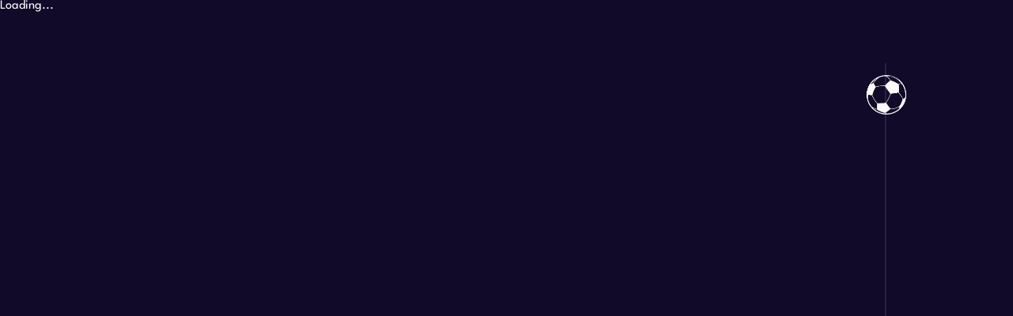

--- FILE ---
content_type: text/css
request_url: https://superligafantasy.ro/styles.css
body_size: 17824
content:
@import"https://cdnjs.cloudflare.com/ajax/libs/font-awesome/6.0.0/css/all.min.css";@font-face{font-family:League Spartan;font-style:normal;font-weight:400;font-display:swap;src:url(https://fonts.gstatic.com/s/leaguespartan/v15/kJEqBuEW6A0lliaV_m88ja5TwvZ_LZmFDA.woff2) format("woff2");unicode-range:U+0102-0103,U+0110-0111,U+0128-0129,U+0168-0169,U+01A0-01A1,U+01AF-01B0,U+0300-0301,U+0303-0304,U+0308-0309,U+0323,U+0329,U+1EA0-1EF9,U+20AB}@font-face{font-family:League Spartan;font-style:normal;font-weight:400;font-display:swap;src:url(https://fonts.gstatic.com/s/leaguespartan/v15/kJEqBuEW6A0lliaV_m88ja5TwvZ-LZmFDA.woff2) format("woff2");unicode-range:U+0100-02BA,U+02BD-02C5,U+02C7-02CC,U+02CE-02D7,U+02DD-02FF,U+0304,U+0308,U+0329,U+1D00-1DBF,U+1E00-1E9F,U+1EF2-1EFF,U+2020,U+20A0-20AB,U+20AD-20C0,U+2113,U+2C60-2C7F,U+A720-A7FF}@font-face{font-family:League Spartan;font-style:normal;font-weight:400;font-display:swap;src:url(https://fonts.gstatic.com/s/leaguespartan/v15/kJEqBuEW6A0lliaV_m88ja5TwvZwLZk.woff2) format("woff2");unicode-range:U+0000-00FF,U+0131,U+0152-0153,U+02BB-02BC,U+02C6,U+02DA,U+02DC,U+0304,U+0308,U+0329,U+2000-206F,U+20AC,U+2122,U+2191,U+2193,U+2212,U+2215,U+FEFF,U+FFFD}@font-face{font-family:League Spartan;font-style:normal;font-weight:500;font-display:swap;src:url(https://fonts.gstatic.com/s/leaguespartan/v15/kJEqBuEW6A0lliaV_m88ja5TwvZ_LZmFDA.woff2) format("woff2");unicode-range:U+0102-0103,U+0110-0111,U+0128-0129,U+0168-0169,U+01A0-01A1,U+01AF-01B0,U+0300-0301,U+0303-0304,U+0308-0309,U+0323,U+0329,U+1EA0-1EF9,U+20AB}@font-face{font-family:League Spartan;font-style:normal;font-weight:500;font-display:swap;src:url(https://fonts.gstatic.com/s/leaguespartan/v15/kJEqBuEW6A0lliaV_m88ja5TwvZ-LZmFDA.woff2) format("woff2");unicode-range:U+0100-02BA,U+02BD-02C5,U+02C7-02CC,U+02CE-02D7,U+02DD-02FF,U+0304,U+0308,U+0329,U+1D00-1DBF,U+1E00-1E9F,U+1EF2-1EFF,U+2020,U+20A0-20AB,U+20AD-20C0,U+2113,U+2C60-2C7F,U+A720-A7FF}@font-face{font-family:League Spartan;font-style:normal;font-weight:500;font-display:swap;src:url(https://fonts.gstatic.com/s/leaguespartan/v15/kJEqBuEW6A0lliaV_m88ja5TwvZwLZk.woff2) format("woff2");unicode-range:U+0000-00FF,U+0131,U+0152-0153,U+02BB-02BC,U+02C6,U+02DA,U+02DC,U+0304,U+0308,U+0329,U+2000-206F,U+20AC,U+2122,U+2191,U+2193,U+2212,U+2215,U+FEFF,U+FFFD}@font-face{font-family:League Spartan;font-style:normal;font-weight:600;font-display:swap;src:url(https://fonts.gstatic.com/s/leaguespartan/v15/kJEqBuEW6A0lliaV_m88ja5TwvZ_LZmFDA.woff2) format("woff2");unicode-range:U+0102-0103,U+0110-0111,U+0128-0129,U+0168-0169,U+01A0-01A1,U+01AF-01B0,U+0300-0301,U+0303-0304,U+0308-0309,U+0323,U+0329,U+1EA0-1EF9,U+20AB}@font-face{font-family:League Spartan;font-style:normal;font-weight:600;font-display:swap;src:url(https://fonts.gstatic.com/s/leaguespartan/v15/kJEqBuEW6A0lliaV_m88ja5TwvZ-LZmFDA.woff2) format("woff2");unicode-range:U+0100-02BA,U+02BD-02C5,U+02C7-02CC,U+02CE-02D7,U+02DD-02FF,U+0304,U+0308,U+0329,U+1D00-1DBF,U+1E00-1E9F,U+1EF2-1EFF,U+2020,U+20A0-20AB,U+20AD-20C0,U+2113,U+2C60-2C7F,U+A720-A7FF}@font-face{font-family:League Spartan;font-style:normal;font-weight:600;font-display:swap;src:url(https://fonts.gstatic.com/s/leaguespartan/v15/kJEqBuEW6A0lliaV_m88ja5TwvZwLZk.woff2) format("woff2");unicode-range:U+0000-00FF,U+0131,U+0152-0153,U+02BB-02BC,U+02C6,U+02DA,U+02DC,U+0304,U+0308,U+0329,U+2000-206F,U+20AC,U+2122,U+2191,U+2193,U+2212,U+2215,U+FEFF,U+FFFD}@font-face{font-family:League Spartan;font-style:normal;font-weight:700;font-display:swap;src:url(https://fonts.gstatic.com/s/leaguespartan/v15/kJEqBuEW6A0lliaV_m88ja5TwvZ_LZmFDA.woff2) format("woff2");unicode-range:U+0102-0103,U+0110-0111,U+0128-0129,U+0168-0169,U+01A0-01A1,U+01AF-01B0,U+0300-0301,U+0303-0304,U+0308-0309,U+0323,U+0329,U+1EA0-1EF9,U+20AB}@font-face{font-family:League Spartan;font-style:normal;font-weight:700;font-display:swap;src:url(https://fonts.gstatic.com/s/leaguespartan/v15/kJEqBuEW6A0lliaV_m88ja5TwvZ-LZmFDA.woff2) format("woff2");unicode-range:U+0100-02BA,U+02BD-02C5,U+02C7-02CC,U+02CE-02D7,U+02DD-02FF,U+0304,U+0308,U+0329,U+1D00-1DBF,U+1E00-1E9F,U+1EF2-1EFF,U+2020,U+20A0-20AB,U+20AD-20C0,U+2113,U+2C60-2C7F,U+A720-A7FF}@font-face{font-family:League Spartan;font-style:normal;font-weight:700;font-display:swap;src:url(https://fonts.gstatic.com/s/leaguespartan/v15/kJEqBuEW6A0lliaV_m88ja5TwvZwLZk.woff2) format("woff2");unicode-range:U+0000-00FF,U+0131,U+0152-0153,U+02BB-02BC,U+02C6,U+02DA,U+02DC,U+0304,U+0308,U+0329,U+2000-206F,U+20AC,U+2122,U+2191,U+2193,U+2212,U+2215,U+FEFF,U+FFFD}:root{--primary-dark: #110a29;--primary: #1c0f2f;--primary-light: #45204d}*{margin:0;padding:0;box-sizing:border-box;font-family:League Spartan,sans-serif}html{scroll-behavior:smooth}body{background-color:var(--primary-dark);color:#fff;overflow-x:hidden;scrollbar-width:none;-ms-overflow-style:none;overflow-y:scroll}body::-webkit-scrollbar,*::-webkit-scrollbar{display:none;width:0;background:transparent}body:before{content:"";position:fixed;right:10rem;top:80px;width:2px;height:calc(100vh - 100px);background:#ffffff1a;z-index:9998;pointer-events:none;display:block}body:after{content:"";position:fixed;right:7.5rem;top:var(--scroll-position, 80px);width:5rem;height:5rem;background-image:url(/assets/footoutline.png);color:#fff;background-size:contain;background-repeat:no-repeat;background-position:center;transform:rotate(var(--scroll-rotation, 0deg));transition:transform .1s ease;z-index:9999;pointer-events:none;display:block}.hero{height:100vh;display:flex;align-items:center;justify-content:flex-start;flex-direction:row;position:relative;z-index:1;background:linear-gradient(to bottom,var(--primary),var(--primary-dark));padding-left:5%}.hero-content{text-align:center;display:flex;flex-direction:column;justify-content:center;align-items:center;opacity:1;flex:1}.hero-logo{width:300px;height:auto;margin-bottom:2rem;opacity:0;transform:scale(.8);animation:logoReveal 1.5s ease forwards}.hero-title{font-size:2.5rem;font-weight:700;margin-bottom:1rem;min-height:8rem;display:flex;flex-direction:column;align-items:center;justify-content:center}.typewriter-text{display:inline-block;overflow:hidden;white-space:nowrap;margin:0;width:0}.line1{animation:typing 2s steps(30,end) forwards;animation-delay:1s}.line2{opacity:0;animation:typing 2s steps(30,end) forwards;animation-delay:3s}.hero-left-image{width:35vw;height:auto;position:absolute;left:5%;top:20%}@keyframes logoReveal{0%{opacity:0;transform:scale(.8) rotate(-10deg)}to{opacity:1;transform:scale(1) rotate(0)}}@keyframes typing{0%{width:0;opacity:1}to{width:100%;opacity:1}}.football-background{position:fixed;top:0;left:0;width:100%;height:100%;pointer-events:none;z-index:0}.football{position:absolute;width:40px;height:40px;background:#ffffff1a;border-radius:50%;animation:float 15s infinite linear}.football:before{content:"\26bd";position:absolute;font-size:40px;opacity:.2;transform:translate(-50%,-50%);left:50%;top:50%}@keyframes float{0%{transform:translate(0) rotate(0)}25%{transform:translate(100px,100px) rotate(90deg)}50%{transform:translate(200px) rotate(180deg)}75%{transform:translate(100px,-100px) rotate(270deg)}to{transform:translate(0) rotate(360deg)}}.navbar{background-color:var(--primary);padding:1rem 2rem;position:fixed;width:100vw;top:0;z-index:1000}.nav-content{max-width:1200px;margin:0 auto;display:flex;justify-content:space-between;align-items:center}.nav-brand{display:flex;align-items:center;gap:1rem;padding-left:1rem;padding-right:1rem}.nav-logo{height:45px;width:auto;cursor:pointer}.nav-logo:hover{opacity:.8}.partner-text{font-size:.9rem;color:#fffc;font-weight:500}.nav-links{display:flex;gap:2rem;align-items:center}.nav-links a{color:#fff;text-decoration:none;font-weight:500;transition:color .3s ease;cursor:pointer}.nav-links a:hover{color:#8a4f8f}.social-icons{display:flex;gap:.8rem}.social-icons a{color:#fff;font-size:1.2rem;transition:color .3s ease}.social-icons a:hover{color:#8a4f8f}.section{min-height:100vh;padding:6rem 2rem 2rem;background-color:var(--primary-dark);position:relative;z-index:1}.section:nth-child(2n){background-color:var(--primary)}.section-content{max-width:1200px;margin:0 auto;display:flex;flex-direction:column;align-items:center;justify-content:center}.section-content h2{font-size:3rem;text-align:center;margin-bottom:1rem}h1,h2,h3{color:#fff;margin-bottom:1rem}.hero-phone{width:25vw;height:auto;position:absolute;left:5%;top:10%;opacity:0;animation:phoneReveal 1.5s ease forwards}@keyframes phoneReveal{0%{opacity:0;transform:translateY(100px)}to{opacity:1;transform:translateY(0)}}.gw-slider{padding-top:18px;padding-bottom:6px;width:100%}.gw-button{height:30px;width:70px;margin-right:12px;border-radius:15px;background-color:var(--ion-color-tertiary);border:1px solid var(--ion-color-quaternary);display:flex;align-items:center;justify-content:center}.gw-button:first-child{margin-left:16px}.gw-button:last-child{margin-right:16px}.gw-text{display:flex}.selected{border:1.5px solid white;background-color:var(--ion-color-quaternary)!important}.red{color:#a65797}.scroll{width:100%;height:calc(100% - 54px)}.match-box{width:48%;padding:6px 16px;box-sizing:border-box;display:inline-block;vertical-align:top;margin-bottom:16px;opacity:0;transform:translateY(20px);transition:opacity .5s ease-out,transform .5s ease-out}.match-box.visible{opacity:1;transform:translateY(0)}.matches{max-width:1200px;margin:0 auto}.match-container{width:100%;aspect-ratio:383/130;background-color:var(--primary-dark);border-radius:16px;padding:24px 8px 8px;display:flex;flex-direction:row;box-shadow:0 4px 7px #00000080}.match-team{display:flex;height:100%;width:35%;flex-direction:column;align-items:center;justify-content:center}.match-score{display:flex;height:100%;width:30%;flex-direction:column;justify-content:center;align-items:center}.team-icon{display:flex;width:100%;height:60%;font-size:2vh;align-items:center;justify-content:center}.team-name{display:flex;width:100%;height:40%;white-space:nowrap;align-items:center;justify-content:center}.score-timeinfo{width:100%;height:22%;display:flex;justify-content:center;align-items:center;white-space:nowrap;padding-bottom:6px}.score-result{width:100%;height:25%;display:flex;justify-content:center;align-items:center}.buttons-container{display:flex;padding-left:16px;padding-right:16px;width:100%}.buttons-box{width:100%;height:100%;display:flex;flex-direction:row;gap:12px}.padding-bottom{padding-bottom:16px}.padding-top{padding-top:16px}.countdown{font-size:1.5rem;margin-bottom:16px;display:flex;justify-content:center;align-items:center;text-align:center}.app-store-button{background-image:url(/assets/appstore.webp);background-size:contain;background-position:center;width:160px}.google-play-button{background-image:url(/assets/googleplay.png);background-size:contain;background-position:center;width:160px}.webapp-button{background-image:url(/assets/webapp2.png);background-size:contain;background-position:center;width:160px}.hero-buttons{display:flex;flex-direction:row;width:500px;align-items:center;justify-content:space-between;padding-top:16px}.cta{width:160px;aspect-ratio:3.3/1;background-color:#fff;border-radius:4px;border:1px solid black;color:var(--primary-dark);display:flex;justify-content:center;align-items:center;font-size:1.2rem;font-weight:600}.large-text{padding-top:16px;font-size:1.5em}.about-content{display:flex;flex-direction:row;align-items:center;justify-content:space-between;width:100%}.about-text{flex:1;padding-right:2rem;display:flex;flex-direction:column;justify-content:flex-start;align-items:center}.about-image{flex:1;display:flex;justify-content:center;align-items:center;opacity:0;transform:translate(100px);transition:opacity .5s ease-out,transform .5s ease-out}.dashboard-image{max-width:100%;height:auto}.section-content.visible .about-image{opacity:1;transform:translate(0)}.team-grid{display:flex;flex-wrap:wrap;justify-content:space-between;max-width:1200px;margin:0 auto}.team-member{width:48%;margin-bottom:16px;opacity:0;transform:translateY(20px);transition:opacity .5s ease-out,transform .5s ease-out;height:150px}.team-member.visible{opacity:1;transform:translateY(0)}.team-member-container{background-color:var(--primary-dark);border-radius:16px;padding:8px 16px;box-shadow:0 4px 7px #00000080;display:flex;align-items:center;height:100%}.team-member-image{width:120px;height:120px;border-radius:50%;margin-right:16px}.name-and-socials{display:flex;gap:.5rem}.team-member-name{font-size:1.4rem;font-weight:700;color:#fff;margin-right:8px}.team-member-role{font-size:1.2rem;color:#fffc}.team-section{min-height:100%}.article{display:flex;background-color:var(--primary);padding:1rem;margin-bottom:1rem;border-radius:8px;width:100%;min-height:200px;box-sizing:border-box}.article-image{width:30%;height:100%;margin-right:1rem;border-radius:8px;object-fit:cover}.article-content{display:flex;flex-direction:column;justify-content:space-between;flex:1}.pagination{display:flex;justify-content:center;align-items:center;margin-top:1rem}.pagination button{background-color:var(--primary-light);color:#fff;border:none;padding:.5rem 1rem;margin:0 .5rem;cursor:pointer;border-radius:4px}.pagination button:disabled{background-color:#555;cursor:not-allowed}.article-title{font-size:2rem;font-weight:700;margin-bottom:.5rem}.article-summary{font-size:1.2rem;color:#fffc;margin-bottom:1rem}.article-author{font-size:1rem;color:#fff9;margin-top:.5rem}.pagination-text{font-size:1.2rem;color:#fff;margin:0 .5rem;font-weight:600;text-align:center;align-items:center;justify-content:center}.footer{background-color:var(--primary);color:#fff;padding:2rem;text-align:center;position:relative;z-index:1}.footer-buttons{display:flex;justify-content:center;gap:1rem;margin-bottom:1rem}.footer-buttons a{color:#fff;text-decoration:none;font-weight:500;transition:color .3s ease;cursor:pointer}.footer-buttons a:hover{color:#8a4f8f}.footer-text{font-size:.9rem;color:#fffc;margin-top:1rem}.joaca-te-acum-button{color:#110a2b;font-size:1.5rem;font-weight:700;padding:1rem;background-color:#e2e8f0;border-radius:.5rem;transition:background-color .3s ease;margin-top:1.5rem}.joaca-te-acum-button:hover{background-color:#edf2f7}.mobile-menu-button{display:none;flex-direction:column;justify-content:space-between;width:30px;height:21px;background:transparent;border:none;cursor:pointer;padding:0;z-index:1001}.mobile-menu-button span{width:100%;height:3px;background-color:#fff;transition:all .3s ease}.nav-content.mobile-open{flex-direction:column;position:fixed;top:0;left:0;width:100vw;height:100vh;background-color:var(--primary);z-index:1000}.nav-content.mobile-open .nav-links{flex-direction:column;align-items:center;justify-content:center;height:70vh;gap:2rem}.nav-content.mobile-open .nav-links a{font-size:1.5rem}.nav-content.mobile-open .social-icons{margin-top:2rem}.mobile-menu-button.open span:first-child{transform:translateY(9px) rotate(45deg)}.mobile-menu-button.open span:nth-child(2){opacity:0}.mobile-menu-button.open span:last-child{transform:translateY(-9px) rotate(-45deg)}@media (max-width: 768px){.hide-on-mobile{display:none!important}.football-background{display:none}.navbar{background-color:var(--primary);padding:.5rem 2rem;position:fixed;width:100vw;top:0;z-index:1000}.team-member .fab{font-size:1.5rem}.hero{padding:20px;margin-top:7vh}.hero-content{width:100%;text-align:center}.mobile-menu-button{display:flex}.nav-content{max-width:100%;justify-content:flex-start}.nav-links,.social-icons{display:none}.nav-content.mobile-open .nav-links,.nav-content.mobile-open .social-icons{display:flex}.nav-content.mobile-open .nav-links{height:40vh;margin-top:20vh}.nav-content.mobile-open .social-icons{height:10vh;margin-top:2rem;justify-content:center;align-items:center;gap:2rem}.nav-content.mobile-open .nav-brand{margin-top:1rem}.fab{font-size:2rem}.nav-brand{width:80vw;justify-content:space-between;align-items:center}.partner-text{display:none}.about-content{flex-direction:column;padding:0}.about-text{padding-right:0;width:100%;text-align:center}.large-text{font-size:1.2em;padding:0 1rem}.section-content{padding:0 0rem;display:flex;flex-direction:column;align-items:center;justify-content:center}body:before,body:after{display:none}.match-box{width:100%;padding:10px!important}.matches{width:100%}.team-member{width:100%!important;margin-bottom:20px!important}.name-and-socials{flex-direction:column;align-items:flex-start;gap:.5rem;margin-bottom:.5rem}.team-member-socials{display:flex;gap:1rem;margin-top:.5rem}.team-member-role{margin-bottom:.5rem}.fab{font-size:2.5rem}.team-grid{grid-template-columns:1fr!important;gap:20px!important}.hero-buttons{width:100%;flex-direction:column;gap:1rem}.fantasy-text{width:100%;flex-direction:column;gap:1rem;max-width:100%}.app-store-button,.google-play-button{width:200px}.app-store-button[src*="webapp2.png"]{display:none}.footer{padding:2rem 1rem 5rem;min-height:200px}.footer-buttons{flex-direction:column;gap:1.5rem;margin-bottom:2rem}.footer-buttons a{font-size:1.2rem;padding:.5rem 0}.footer-text{font-size:1rem;line-height:1.5;text-align:center}.footer-text br{display:block;margin:.5rem 0}.about-section{height:100%;min-height:0}.article{flex-direction:column;padding:.5rem}.article-image{width:100%;height:200px;margin-right:0;margin-bottom:1rem}.article-content{width:100%}.article-title{font-size:1.5rem;margin-top:.5rem}.article-summary{font-size:1rem}.section-content .social-icons{display:flex;justify-content:center;align-items:center;gap:1rem}.team-member-name{margin-bottom:0}}.score-timeinfo{display:flex;align-items:center;gap:4px}@media (max-width: 768px){.score-timeinfo{flex-direction:column;align-items:center;gap:2px;margin-bottom:1rem}}.fantasy-text{text-align:center;font-size:1.2rem;color:#fff;width:500px;margin-top:3rem;line-height:1.5}


--- FILE ---
content_type: application/javascript
request_url: https://superligafantasy.ro/main.js
body_size: 279035
content:
var xg=Object.defineProperty,Ng=Object.defineProperties;var Ag=Object.getOwnPropertyDescriptors;var tl=Object.getOwnPropertySymbols;var Rg=Object.prototype.hasOwnProperty,Og=Object.prototype.propertyIsEnumerable;var nl=(e,t,n)=>t in e?xg(e,t,{enumerable:!0,configurable:!0,writable:!0,value:n}):e[t]=n,D=(e,t)=>{for(var n in t||={})Rg.call(t,n)&&nl(e,n,t[n]);if(tl)for(var n of tl(t))Og.call(t,n)&&nl(e,n,t[n]);return e},K=(e,t)=>Ng(e,Ag(t));var gi=(e,t,n)=>new Promise((r,i)=>{var o=c=>{try{a(n.next(c))}catch(u){i(u)}},s=c=>{try{a(n.throw(c))}catch(u){i(u)}},a=c=>c.done?r(c.value):Promise.resolve(c.value).then(o,s);a((n=n.apply(e,t)).next())});var Ls=null;var ks=1,rl=Symbol("SIGNAL");function $(e){let t=Ls;return Ls=e,t}function il(){return Ls}var js={version:0,lastCleanEpoch:0,dirty:!1,producerNode:void 0,producerLastReadVersion:void 0,producerIndexOfThis:void 0,nextProducerIndex:0,liveConsumerNode:void 0,liveConsumerIndexOfThis:void 0,consumerAllowSignalWrites:!1,consumerIsAlwaysLive:!1,producerMustRecompute:()=>!1,producerRecomputeValue:()=>{},consumerMarkedDirty:()=>{},consumerOnSignalRead:()=>{}};function Pg(e){if(!(Hs(e)&&!e.dirty)&&!(!e.dirty&&e.lastCleanEpoch===ks)){if(!e.producerMustRecompute(e)&&!Bs(e)){e.dirty=!1,e.lastCleanEpoch=ks;return}e.producerRecomputeValue(e),e.dirty=!1,e.lastCleanEpoch=ks}}function Vs(e){return e&&(e.nextProducerIndex=0),$(e)}function ol(e,t){if($(t),!(!e||e.producerNode===void 0||e.producerIndexOfThis===void 0||e.producerLastReadVersion===void 0)){if(Hs(e))for(let n=e.nextProducerIndex;n<e.producerNode.length;n++)Us(e.producerNode[n],e.producerIndexOfThis[n]);for(;e.producerNode.length>e.nextProducerIndex;)e.producerNode.pop(),e.producerLastReadVersion.pop(),e.producerIndexOfThis.pop()}}function Bs(e){zs(e);for(let t=0;t<e.producerNode.length;t++){let n=e.producerNode[t],r=e.producerLastReadVersion[t];if(r!==n.version||(Pg(n),r!==n.version))return!0}return!1}function $s(e){if(zs(e),Hs(e))for(let t=0;t<e.producerNode.length;t++)Us(e.producerNode[t],e.producerIndexOfThis[t]);e.producerNode.length=e.producerLastReadVersion.length=e.producerIndexOfThis.length=0,e.liveConsumerNode&&(e.liveConsumerNode.length=e.liveConsumerIndexOfThis.length=0)}function Us(e,t){if(Fg(e),e.liveConsumerNode.length===1&&kg(e))for(let r=0;r<e.producerNode.length;r++)Us(e.producerNode[r],e.producerIndexOfThis[r]);let n=e.liveConsumerNode.length-1;if(e.liveConsumerNode[t]=e.liveConsumerNode[n],e.liveConsumerIndexOfThis[t]=e.liveConsumerIndexOfThis[n],e.liveConsumerNode.length--,e.liveConsumerIndexOfThis.length--,t<e.liveConsumerNode.length){let r=e.liveConsumerIndexOfThis[t],i=e.liveConsumerNode[t];zs(i),i.producerIndexOfThis[r]=t}}function Hs(e){return e.consumerIsAlwaysLive||(e?.liveConsumerNode?.length??0)>0}function zs(e){e.producerNode??=[],e.producerIndexOfThis??=[],e.producerLastReadVersion??=[]}function Fg(e){e.liveConsumerNode??=[],e.liveConsumerIndexOfThis??=[]}function kg(e){return e.producerNode!==void 0}function Lg(){throw new Error}var jg=Lg;function sl(e){jg=e}function _(e){return typeof e=="function"}function Cn(e){let n=e(r=>{Error.call(r),r.stack=new Error().stack});return n.prototype=Object.create(Error.prototype),n.prototype.constructor=n,n}var mi=Cn(e=>function(n){e(this),this.message=n?`${n.length} errors occurred during unsubscription:
${n.map((r,i)=>`${i+1}) ${r.toString()}`).join(`
  `)}`:"",this.name="UnsubscriptionError",this.errors=n});function vr(e,t){if(e){let n=e.indexOf(t);0<=n&&e.splice(n,1)}}var ne=class e{constructor(t){this.initialTeardown=t,this.closed=!1,this._parentage=null,this._finalizers=null}unsubscribe(){let t;if(!this.closed){this.closed=!0;let{_parentage:n}=this;if(n)if(this._parentage=null,Array.isArray(n))for(let o of n)o.remove(this);else n.remove(this);let{initialTeardown:r}=this;if(_(r))try{r()}catch(o){t=o instanceof mi?o.errors:[o]}let{_finalizers:i}=this;if(i){this._finalizers=null;for(let o of i)try{al(o)}catch(s){t=t??[],s instanceof mi?t=[...t,...s.errors]:t.push(s)}}if(t)throw new mi(t)}}add(t){var n;if(t&&t!==this)if(this.closed)al(t);else{if(t instanceof e){if(t.closed||t._hasParent(this))return;t._addParent(this)}(this._finalizers=(n=this._finalizers)!==null&&n!==void 0?n:[]).push(t)}}_hasParent(t){let{_parentage:n}=this;return n===t||Array.isArray(n)&&n.includes(t)}_addParent(t){let{_parentage:n}=this;this._parentage=Array.isArray(n)?(n.push(t),n):n?[n,t]:t}_removeParent(t){let{_parentage:n}=this;n===t?this._parentage=null:Array.isArray(n)&&vr(n,t)}remove(t){let{_finalizers:n}=this;n&&vr(n,t),t instanceof e&&t._removeParent(this)}};ne.EMPTY=(()=>{let e=new ne;return e.closed=!0,e})();var Gs=ne.EMPTY;function vi(e){return e instanceof ne||e&&"closed"in e&&_(e.remove)&&_(e.add)&&_(e.unsubscribe)}function al(e){_(e)?e():e.unsubscribe()}var $e={onUnhandledError:null,onStoppedNotification:null,Promise:void 0,useDeprecatedSynchronousErrorHandling:!1,useDeprecatedNextContext:!1};var bn={setTimeout(e,t,...n){let{delegate:r}=bn;return r?.setTimeout?r.setTimeout(e,t,...n):setTimeout(e,t,...n)},clearTimeout(e){let{delegate:t}=bn;return(t?.clearTimeout||clearTimeout)(e)},delegate:void 0};function yi(e){bn.setTimeout(()=>{let{onUnhandledError:t}=$e;if(t)t(e);else throw e})}function yr(){}var cl=qs("C",void 0,void 0);function ul(e){return qs("E",void 0,e)}function ll(e){return qs("N",e,void 0)}function qs(e,t,n){return{kind:e,value:t,error:n}}var en=null;function Sn(e){if($e.useDeprecatedSynchronousErrorHandling){let t=!en;if(t&&(en={errorThrown:!1,error:null}),e(),t){let{errorThrown:n,error:r}=en;if(en=null,n)throw r}}else e()}function dl(e){$e.useDeprecatedSynchronousErrorHandling&&en&&(en.errorThrown=!0,en.error=e)}var tn=class extends ne{constructor(t){super(),this.isStopped=!1,t?(this.destination=t,vi(t)&&t.add(this)):this.destination=$g}static create(t,n,r){return new Mn(t,n,r)}next(t){this.isStopped?Zs(ll(t),this):this._next(t)}error(t){this.isStopped?Zs(ul(t),this):(this.isStopped=!0,this._error(t))}complete(){this.isStopped?Zs(cl,this):(this.isStopped=!0,this._complete())}unsubscribe(){this.closed||(this.isStopped=!0,super.unsubscribe(),this.destination=null)}_next(t){this.destination.next(t)}_error(t){try{this.destination.error(t)}finally{this.unsubscribe()}}_complete(){try{this.destination.complete()}finally{this.unsubscribe()}}},Vg=Function.prototype.bind;function Ws(e,t){return Vg.call(e,t)}var Ys=class{constructor(t){this.partialObserver=t}next(t){let{partialObserver:n}=this;if(n.next)try{n.next(t)}catch(r){Di(r)}}error(t){let{partialObserver:n}=this;if(n.error)try{n.error(t)}catch(r){Di(r)}else Di(t)}complete(){let{partialObserver:t}=this;if(t.complete)try{t.complete()}catch(n){Di(n)}}},Mn=class extends tn{constructor(t,n,r){super();let i;if(_(t)||!t)i={next:t??void 0,error:n??void 0,complete:r??void 0};else{let o;this&&$e.useDeprecatedNextContext?(o=Object.create(t),o.unsubscribe=()=>this.unsubscribe(),i={next:t.next&&Ws(t.next,o),error:t.error&&Ws(t.error,o),complete:t.complete&&Ws(t.complete,o)}):i=t}this.destination=new Ys(i)}};function Di(e){$e.useDeprecatedSynchronousErrorHandling?dl(e):yi(e)}function Bg(e){throw e}function Zs(e,t){let{onStoppedNotification:n}=$e;n&&bn.setTimeout(()=>n(e,t))}var $g={closed:!0,next:yr,error:Bg,complete:yr};var Tn=typeof Symbol=="function"&&Symbol.observable||"@@observable";function _e(e){return e}function Qs(...e){return Ks(e)}function Ks(e){return e.length===0?_e:e.length===1?e[0]:function(n){return e.reduce((r,i)=>i(r),n)}}var B=(()=>{class e{constructor(n){n&&(this._subscribe=n)}lift(n){let r=new e;return r.source=this,r.operator=n,r}subscribe(n,r,i){let o=Hg(n)?n:new Mn(n,r,i);return Sn(()=>{let{operator:s,source:a}=this;o.add(s?s.call(o,a):a?this._subscribe(o):this._trySubscribe(o))}),o}_trySubscribe(n){try{return this._subscribe(n)}catch(r){n.error(r)}}forEach(n,r){return r=fl(r),new r((i,o)=>{let s=new Mn({next:a=>{try{n(a)}catch(c){o(c),s.unsubscribe()}},error:o,complete:i});this.subscribe(s)})}_subscribe(n){var r;return(r=this.source)===null||r===void 0?void 0:r.subscribe(n)}[Tn](){return this}pipe(...n){return Ks(n)(this)}toPromise(n){return n=fl(n),new n((r,i)=>{let o;this.subscribe(s=>o=s,s=>i(s),()=>r(o))})}}return e.create=t=>new e(t),e})();function fl(e){var t;return(t=e??$e.Promise)!==null&&t!==void 0?t:Promise}function Ug(e){return e&&_(e.next)&&_(e.error)&&_(e.complete)}function Hg(e){return e&&e instanceof tn||Ug(e)&&vi(e)}function Js(e){return _(e?.lift)}function k(e){return t=>{if(Js(t))return t.lift(function(n){try{return e(n,this)}catch(r){this.error(r)}});throw new TypeError("Unable to lift unknown Observable type")}}function L(e,t,n,r,i){return new Xs(e,t,n,r,i)}var Xs=class extends tn{constructor(t,n,r,i,o,s){super(t),this.onFinalize=o,this.shouldUnsubscribe=s,this._next=n?function(a){try{n(a)}catch(c){t.error(c)}}:super._next,this._error=i?function(a){try{i(a)}catch(c){t.error(c)}finally{this.unsubscribe()}}:super._error,this._complete=r?function(){try{r()}catch(a){t.error(a)}finally{this.unsubscribe()}}:super._complete}unsubscribe(){var t;if(!this.shouldUnsubscribe||this.shouldUnsubscribe()){let{closed:n}=this;super.unsubscribe(),!n&&((t=this.onFinalize)===null||t===void 0||t.call(this))}}};function _n(){return k((e,t)=>{let n=null;e._refCount++;let r=L(t,void 0,void 0,void 0,()=>{if(!e||e._refCount<=0||0<--e._refCount){n=null;return}let i=e._connection,o=n;n=null,i&&(!o||i===o)&&i.unsubscribe(),t.unsubscribe()});e.subscribe(r),r.closed||(n=e.connect())})}var xn=class extends B{constructor(t,n){super(),this.source=t,this.subjectFactory=n,this._subject=null,this._refCount=0,this._connection=null,Js(t)&&(this.lift=t.lift)}_subscribe(t){return this.getSubject().subscribe(t)}getSubject(){let t=this._subject;return(!t||t.isStopped)&&(this._subject=this.subjectFactory()),this._subject}_teardown(){this._refCount=0;let{_connection:t}=this;this._subject=this._connection=null,t?.unsubscribe()}connect(){let t=this._connection;if(!t){t=this._connection=new ne;let n=this.getSubject();t.add(this.source.subscribe(L(n,void 0,()=>{this._teardown(),n.complete()},r=>{this._teardown(),n.error(r)},()=>this._teardown()))),t.closed&&(this._connection=null,t=ne.EMPTY)}return t}refCount(){return _n()(this)}};var hl=Cn(e=>function(){e(this),this.name="ObjectUnsubscribedError",this.message="object unsubscribed"});var ge=(()=>{class e extends B{constructor(){super(),this.closed=!1,this.currentObservers=null,this.observers=[],this.isStopped=!1,this.hasError=!1,this.thrownError=null}lift(n){let r=new wi(this,this);return r.operator=n,r}_throwIfClosed(){if(this.closed)throw new hl}next(n){Sn(()=>{if(this._throwIfClosed(),!this.isStopped){this.currentObservers||(this.currentObservers=Array.from(this.observers));for(let r of this.currentObservers)r.next(n)}})}error(n){Sn(()=>{if(this._throwIfClosed(),!this.isStopped){this.hasError=this.isStopped=!0,this.thrownError=n;let{observers:r}=this;for(;r.length;)r.shift().error(n)}})}complete(){Sn(()=>{if(this._throwIfClosed(),!this.isStopped){this.isStopped=!0;let{observers:n}=this;for(;n.length;)n.shift().complete()}})}unsubscribe(){this.isStopped=this.closed=!0,this.observers=this.currentObservers=null}get observed(){var n;return((n=this.observers)===null||n===void 0?void 0:n.length)>0}_trySubscribe(n){return this._throwIfClosed(),super._trySubscribe(n)}_subscribe(n){return this._throwIfClosed(),this._checkFinalizedStatuses(n),this._innerSubscribe(n)}_innerSubscribe(n){let{hasError:r,isStopped:i,observers:o}=this;return r||i?Gs:(this.currentObservers=null,o.push(n),new ne(()=>{this.currentObservers=null,vr(o,n)}))}_checkFinalizedStatuses(n){let{hasError:r,thrownError:i,isStopped:o}=this;r?n.error(i):o&&n.complete()}asObservable(){let n=new B;return n.source=this,n}}return e.create=(t,n)=>new wi(t,n),e})(),wi=class extends ge{constructor(t,n){super(),this.destination=t,this.source=n}next(t){var n,r;(r=(n=this.destination)===null||n===void 0?void 0:n.next)===null||r===void 0||r.call(n,t)}error(t){var n,r;(r=(n=this.destination)===null||n===void 0?void 0:n.error)===null||r===void 0||r.call(n,t)}complete(){var t,n;(n=(t=this.destination)===null||t===void 0?void 0:t.complete)===null||n===void 0||n.call(t)}_subscribe(t){var n,r;return(r=(n=this.source)===null||n===void 0?void 0:n.subscribe(t))!==null&&r!==void 0?r:Gs}};var le=class extends ge{constructor(t){super(),this._value=t}get value(){return this.getValue()}_subscribe(t){let n=super._subscribe(t);return!n.closed&&t.next(this._value),n}getValue(){let{hasError:t,thrownError:n,_value:r}=this;if(t)throw n;return this._throwIfClosed(),r}next(t){super.next(this._value=t)}};var xe=new B(e=>e.complete());function pl(e){return e&&_(e.schedule)}function gl(e){return e[e.length-1]}function ml(e){return _(gl(e))?e.pop():void 0}function Ot(e){return pl(gl(e))?e.pop():void 0}function yl(e,t,n,r){function i(o){return o instanceof n?o:new n(function(s){s(o)})}return new(n||(n=Promise))(function(o,s){function a(l){try{u(r.next(l))}catch(d){s(d)}}function c(l){try{u(r.throw(l))}catch(d){s(d)}}function u(l){l.done?o(l.value):i(l.value).then(a,c)}u((r=r.apply(e,t||[])).next())})}function vl(e){var t=typeof Symbol=="function"&&Symbol.iterator,n=t&&e[t],r=0;if(n)return n.call(e);if(e&&typeof e.length=="number")return{next:function(){return e&&r>=e.length&&(e=void 0),{value:e&&e[r++],done:!e}}};throw new TypeError(t?"Object is not iterable.":"Symbol.iterator is not defined.")}function nn(e){return this instanceof nn?(this.v=e,this):new nn(e)}function Dl(e,t,n){if(!Symbol.asyncIterator)throw new TypeError("Symbol.asyncIterator is not defined.");var r=n.apply(e,t||[]),i,o=[];return i=Object.create((typeof AsyncIterator=="function"?AsyncIterator:Object).prototype),a("next"),a("throw"),a("return",s),i[Symbol.asyncIterator]=function(){return this},i;function s(g){return function(y){return Promise.resolve(y).then(g,d)}}function a(g,y){r[g]&&(i[g]=function(w){return new Promise(function(I,F){o.push([g,w,I,F])>1||c(g,w)})},y&&(i[g]=y(i[g])))}function c(g,y){try{u(r[g](y))}catch(w){m(o[0][3],w)}}function u(g){g.value instanceof nn?Promise.resolve(g.value.v).then(l,d):m(o[0][2],g)}function l(g){c("next",g)}function d(g){c("throw",g)}function m(g,y){g(y),o.shift(),o.length&&c(o[0][0],o[0][1])}}function wl(e){if(!Symbol.asyncIterator)throw new TypeError("Symbol.asyncIterator is not defined.");var t=e[Symbol.asyncIterator],n;return t?t.call(e):(e=typeof vl=="function"?vl(e):e[Symbol.iterator](),n={},r("next"),r("throw"),r("return"),n[Symbol.asyncIterator]=function(){return this},n);function r(o){n[o]=e[o]&&function(s){return new Promise(function(a,c){s=e[o](s),i(a,c,s.done,s.value)})}}function i(o,s,a,c){Promise.resolve(c).then(function(u){o({value:u,done:a})},s)}}var Ei=e=>e&&typeof e.length=="number"&&typeof e!="function";function Ii(e){return _(e?.then)}function Ci(e){return _(e[Tn])}function bi(e){return Symbol.asyncIterator&&_(e?.[Symbol.asyncIterator])}function Si(e){return new TypeError(`You provided ${e!==null&&typeof e=="object"?"an invalid object":`'${e}'`} where a stream was expected. You can provide an Observable, Promise, ReadableStream, Array, AsyncIterable, or Iterable.`)}function zg(){return typeof Symbol!="function"||!Symbol.iterator?"@@iterator":Symbol.iterator}var Mi=zg();function Ti(e){return _(e?.[Mi])}function _i(e){return Dl(this,arguments,function*(){let n=e.getReader();try{for(;;){let{value:r,done:i}=yield nn(n.read());if(i)return yield nn(void 0);yield yield nn(r)}}finally{n.releaseLock()}})}function xi(e){return _(e?.getReader)}function se(e){if(e instanceof B)return e;if(e!=null){if(Ci(e))return Gg(e);if(Ei(e))return qg(e);if(Ii(e))return Wg(e);if(bi(e))return El(e);if(Ti(e))return Zg(e);if(xi(e))return Yg(e)}throw Si(e)}function Gg(e){return new B(t=>{let n=e[Tn]();if(_(n.subscribe))return n.subscribe(t);throw new TypeError("Provided object does not correctly implement Symbol.observable")})}function qg(e){return new B(t=>{for(let n=0;n<e.length&&!t.closed;n++)t.next(e[n]);t.complete()})}function Wg(e){return new B(t=>{e.then(n=>{t.closed||(t.next(n),t.complete())},n=>t.error(n)).then(null,yi)})}function Zg(e){return new B(t=>{for(let n of e)if(t.next(n),t.closed)return;t.complete()})}function El(e){return new B(t=>{Qg(e,t).catch(n=>t.error(n))})}function Yg(e){return El(_i(e))}function Qg(e,t){var n,r,i,o;return yl(this,void 0,void 0,function*(){try{for(n=wl(e);r=yield n.next(),!r.done;){let s=r.value;if(t.next(s),t.closed)return}}catch(s){i={error:s}}finally{try{r&&!r.done&&(o=n.return)&&(yield o.call(n))}finally{if(i)throw i.error}}t.complete()})}function Ce(e,t,n,r=0,i=!1){let o=t.schedule(function(){n(),i?e.add(this.schedule(null,r)):this.unsubscribe()},r);if(e.add(o),!i)return o}function Ni(e,t=0){return k((n,r)=>{n.subscribe(L(r,i=>Ce(r,e,()=>r.next(i),t),()=>Ce(r,e,()=>r.complete(),t),i=>Ce(r,e,()=>r.error(i),t)))})}function Ai(e,t=0){return k((n,r)=>{r.add(e.schedule(()=>n.subscribe(r),t))})}function Il(e,t){return se(e).pipe(Ai(t),Ni(t))}function Cl(e,t){return se(e).pipe(Ai(t),Ni(t))}function bl(e,t){return new B(n=>{let r=0;return t.schedule(function(){r===e.length?n.complete():(n.next(e[r++]),n.closed||this.schedule())})})}function Sl(e,t){return new B(n=>{let r;return Ce(n,t,()=>{r=e[Mi](),Ce(n,t,()=>{let i,o;try{({value:i,done:o}=r.next())}catch(s){n.error(s);return}o?n.complete():n.next(i)},0,!0)}),()=>_(r?.return)&&r.return()})}function Ri(e,t){if(!e)throw new Error("Iterable cannot be null");return new B(n=>{Ce(n,t,()=>{let r=e[Symbol.asyncIterator]();Ce(n,t,()=>{r.next().then(i=>{i.done?n.complete():n.next(i.value)})},0,!0)})})}function Ml(e,t){return Ri(_i(e),t)}function Tl(e,t){if(e!=null){if(Ci(e))return Il(e,t);if(Ei(e))return bl(e,t);if(Ii(e))return Cl(e,t);if(bi(e))return Ri(e,t);if(Ti(e))return Sl(e,t);if(xi(e))return Ml(e,t)}throw Si(e)}function J(e,t){return t?Tl(e,t):se(e)}function M(...e){let t=Ot(e);return J(e,t)}function Nn(e,t){let n=_(e)?e:()=>e,r=i=>i.error(n());return new B(t?i=>t.schedule(r,0,i):r)}function ea(e){return!!e&&(e instanceof B||_(e.lift)&&_(e.subscribe))}var gt=Cn(e=>function(){e(this),this.name="EmptyError",this.message="no elements in sequence"});function A(e,t){return k((n,r)=>{let i=0;n.subscribe(L(r,o=>{r.next(e.call(t,o,i++))}))})}var{isArray:Kg}=Array;function Jg(e,t){return Kg(t)?e(...t):e(t)}function _l(e){return A(t=>Jg(e,t))}var{isArray:Xg}=Array,{getPrototypeOf:em,prototype:tm,keys:nm}=Object;function xl(e){if(e.length===1){let t=e[0];if(Xg(t))return{args:t,keys:null};if(rm(t)){let n=nm(t);return{args:n.map(r=>t[r]),keys:n}}}return{args:e,keys:null}}function rm(e){return e&&typeof e=="object"&&em(e)===tm}function Nl(e,t){return e.reduce((n,r,i)=>(n[r]=t[i],n),{})}function Dr(...e){let t=Ot(e),n=ml(e),{args:r,keys:i}=xl(e);if(r.length===0)return J([],t);let o=new B(im(r,t,i?s=>Nl(i,s):_e));return n?o.pipe(_l(n)):o}function im(e,t,n=_e){return r=>{Al(t,()=>{let{length:i}=e,o=new Array(i),s=i,a=i;for(let c=0;c<i;c++)Al(t,()=>{let u=J(e[c],t),l=!1;u.subscribe(L(r,d=>{o[c]=d,l||(l=!0,a--),a||r.next(n(o.slice()))},()=>{--s||r.complete()}))},r)},r)}}function Al(e,t,n){e?Ce(n,e,t):t()}function Rl(e,t,n,r,i,o,s,a){let c=[],u=0,l=0,d=!1,m=()=>{d&&!c.length&&!u&&t.complete()},g=w=>u<r?y(w):c.push(w),y=w=>{o&&t.next(w),u++;let I=!1;se(n(w,l++)).subscribe(L(t,F=>{i?.(F),o?g(F):t.next(F)},()=>{I=!0},void 0,()=>{if(I)try{for(u--;c.length&&u<r;){let F=c.shift();s?Ce(t,s,()=>y(F)):y(F)}m()}catch(F){t.error(F)}}))};return e.subscribe(L(t,g,()=>{d=!0,m()})),()=>{a?.()}}function re(e,t,n=1/0){return _(t)?re((r,i)=>A((o,s)=>t(r,o,i,s))(se(e(r,i))),n):(typeof t=="number"&&(n=t),k((r,i)=>Rl(r,i,e,n)))}function An(e=1/0){return re(_e,e)}function Ol(){return An(1)}function Rn(...e){return Ol()(J(e,Ot(e)))}function Oi(e){return new B(t=>{se(e()).subscribe(t)})}function be(e,t){return k((n,r)=>{let i=0;n.subscribe(L(r,o=>e.call(t,o,i++)&&r.next(o)))})}function Pt(e){return k((t,n)=>{let r=null,i=!1,o;r=t.subscribe(L(n,void 0,void 0,s=>{o=se(e(s,Pt(e)(t))),r?(r.unsubscribe(),r=null,o.subscribe(n)):i=!0})),i&&(r.unsubscribe(),r=null,o.subscribe(n))})}function Pl(e,t,n,r,i){return(o,s)=>{let a=n,c=t,u=0;o.subscribe(L(s,l=>{let d=u++;c=a?e(c,l,d):(a=!0,l),r&&s.next(c)},i&&(()=>{a&&s.next(c),s.complete()})))}}function mt(e,t){return _(t)?re(e,t,1):re(e,1)}function Ft(e){return k((t,n)=>{let r=!1;t.subscribe(L(n,i=>{r=!0,n.next(i)},()=>{r||n.next(e),n.complete()}))})}function vt(e){return e<=0?()=>xe:k((t,n)=>{let r=0;t.subscribe(L(n,i=>{++r<=e&&(n.next(i),e<=r&&n.complete())}))})}function ta(e){return A(()=>e)}function Pi(e=om){return k((t,n)=>{let r=!1;t.subscribe(L(n,i=>{r=!0,n.next(i)},()=>r?n.complete():n.error(e())))})}function om(){return new gt}function kt(e){return k((t,n)=>{try{t.subscribe(n)}finally{n.add(e)}})}function Je(e,t){let n=arguments.length>=2;return r=>r.pipe(e?be((i,o)=>e(i,o,r)):_e,vt(1),n?Ft(t):Pi(()=>new gt))}function On(e){return e<=0?()=>xe:k((t,n)=>{let r=[];t.subscribe(L(n,i=>{r.push(i),e<r.length&&r.shift()},()=>{for(let i of r)n.next(i);n.complete()},void 0,()=>{r=null}))})}function na(e,t){let n=arguments.length>=2;return r=>r.pipe(e?be((i,o)=>e(i,o,r)):_e,On(1),n?Ft(t):Pi(()=>new gt))}function ra(e,t){return k(Pl(e,t,arguments.length>=2,!0))}function ia(...e){let t=Ot(e);return k((n,r)=>{(t?Rn(e,n,t):Rn(e,n)).subscribe(r)})}function Se(e,t){return k((n,r)=>{let i=null,o=0,s=!1,a=()=>s&&!i&&r.complete();n.subscribe(L(r,c=>{i?.unsubscribe();let u=0,l=o++;se(e(c,l)).subscribe(i=L(r,d=>r.next(t?t(c,d,l,u++):d),()=>{i=null,a()}))},()=>{s=!0,a()}))})}function oa(e){return k((t,n)=>{se(e).subscribe(L(n,()=>n.complete(),yr)),!n.closed&&t.subscribe(n)})}function ae(e,t,n){let r=_(e)||t||n?{next:e,error:t,complete:n}:e;return r?k((i,o)=>{var s;(s=r.subscribe)===null||s===void 0||s.call(r);let a=!0;i.subscribe(L(o,c=>{var u;(u=r.next)===null||u===void 0||u.call(r,c),o.next(c)},()=>{var c;a=!1,(c=r.complete)===null||c===void 0||c.call(r),o.complete()},c=>{var u;a=!1,(u=r.error)===null||u===void 0||u.call(r,c),o.error(c)},()=>{var c,u;a&&((c=r.unsubscribe)===null||c===void 0||c.call(r)),(u=r.finalize)===null||u===void 0||u.call(r)}))}):_e}var bd="https://g.co/ng/security#xss",b=class extends Error{constructor(t,n){super(vo(t,n)),this.code=t}};function vo(e,t){return`${`NG0${Math.abs(e)}`}${t?": "+t:""}`}function Nr(e){return{toString:e}.toString()}var Fi="__parameters__";function sm(e){return function(...n){if(e){let r=e(...n);for(let i in r)this[i]=r[i]}}}function Sd(e,t,n){return Nr(()=>{let r=sm(t);function i(...o){if(this instanceof i)return r.apply(this,o),this;let s=new i(...o);return a.annotation=s,a;function a(c,u,l){let d=c.hasOwnProperty(Fi)?c[Fi]:Object.defineProperty(c,Fi,{value:[]})[Fi];for(;d.length<=l;)d.push(null);return(d[l]=d[l]||[]).push(s),c}}return n&&(i.prototype=Object.create(n.prototype)),i.prototype.ngMetadataName=e,i.annotationCls=i,i})}var yt=globalThis;function G(e){for(let t in e)if(e[t]===G)return t;throw Error("Could not find renamed property on target object.")}function ve(e){if(typeof e=="string")return e;if(Array.isArray(e))return"["+e.map(ve).join(", ")+"]";if(e==null)return""+e;if(e.overriddenName)return`${e.overriddenName}`;if(e.name)return`${e.name}`;let t=e.toString();if(t==null)return""+t;let n=t.indexOf(`
`);return n===-1?t:t.substring(0,n)}function Fl(e,t){return e==null||e===""?t===null?"":t:t==null||t===""?e:e+" "+t}var am=G({__forward_ref__:G});function Md(e){return e.__forward_ref__=Md,e.toString=function(){return ve(this())},e}function Oe(e){return Td(e)?e():e}function Td(e){return typeof e=="function"&&e.hasOwnProperty(am)&&e.__forward_ref__===Md}function E(e){return{token:e.token,providedIn:e.providedIn||null,factory:e.factory,value:void 0}}function hn(e){return{providers:e.providers||[],imports:e.imports||[]}}function yo(e){return kl(e,xd)||kl(e,Nd)}function _d(e){return yo(e)!==null}function kl(e,t){return e.hasOwnProperty(t)?e[t]:null}function cm(e){let t=e&&(e[xd]||e[Nd]);return t||null}function Ll(e){return e&&(e.hasOwnProperty(jl)||e.hasOwnProperty(um))?e[jl]:null}var xd=G({\u0275prov:G}),jl=G({\u0275inj:G}),Nd=G({ngInjectableDef:G}),um=G({ngInjectorDef:G}),C=class{constructor(t,n){this._desc=t,this.ngMetadataName="InjectionToken",this.\u0275prov=void 0,typeof n=="number"?this.__NG_ELEMENT_ID__=n:n!==void 0&&(this.\u0275prov=E({token:this,providedIn:n.providedIn||"root",factory:n.factory}))}get multi(){return this}toString(){return`InjectionToken ${this._desc}`}};function Ad(e){return e&&!!e.\u0275providers}var lm=G({\u0275cmp:G}),dm=G({\u0275dir:G}),fm=G({\u0275pipe:G}),hm=G({\u0275mod:G}),qi=G({\u0275fac:G}),Er=G({__NG_ELEMENT_ID__:G}),Vl=G({__NG_ENV_ID__:G});function Bn(e){return typeof e=="string"?e:e==null?"":String(e)}function pm(e){return typeof e=="function"?e.name||e.toString():typeof e=="object"&&e!=null&&typeof e.type=="function"?e.type.name||e.type.toString():Bn(e)}function gm(e,t){let n=t?`. Dependency path: ${t.join(" > ")} > ${e}`:"";throw new b(-200,e)}function cc(e,t){throw new b(-201,!1)}var R=function(e){return e[e.Default=0]="Default",e[e.Host=1]="Host",e[e.Self=2]="Self",e[e.SkipSelf=4]="SkipSelf",e[e.Optional=8]="Optional",e}(R||{}),ya;function Rd(){return ya}function Me(e){let t=ya;return ya=e,t}function Od(e,t,n){let r=yo(e);if(r&&r.providedIn=="root")return r.value===void 0?r.value=r.factory():r.value;if(n&R.Optional)return null;if(t!==void 0)return t;cc(e,"Injector")}var mm={},Ir=mm,Da="__NG_DI_FLAG__",Wi="ngTempTokenPath",vm="ngTokenPath",ym=/\n/gm,Dm="\u0275",Bl="__source",jn;function wm(){return jn}function Lt(e){let t=jn;return jn=e,t}function Em(e,t=R.Default){if(jn===void 0)throw new b(-203,!1);return jn===null?Od(e,void 0,t):jn.get(e,t&R.Optional?null:void 0,t)}function S(e,t=R.Default){return(Rd()||Em)(Oe(e),t)}function v(e,t=R.Default){return S(e,Do(t))}function Do(e){return typeof e>"u"||typeof e=="number"?e:0|(e.optional&&8)|(e.host&&1)|(e.self&&2)|(e.skipSelf&&4)}function wa(e){let t=[];for(let n=0;n<e.length;n++){let r=Oe(e[n]);if(Array.isArray(r)){if(r.length===0)throw new b(900,!1);let i,o=R.Default;for(let s=0;s<r.length;s++){let a=r[s],c=Im(a);typeof c=="number"?c===-1?i=a.token:o|=c:i=a}t.push(S(i,o))}else t.push(S(r))}return t}function Pd(e,t){return e[Da]=t,e.prototype[Da]=t,e}function Im(e){return e[Da]}function Cm(e,t,n,r){let i=e[Wi];throw t[Bl]&&i.unshift(t[Bl]),e.message=bm(`
`+e.message,i,n,r),e[vm]=i,e[Wi]=null,e}function bm(e,t,n,r=null){e=e&&e.charAt(0)===`
`&&e.charAt(1)==Dm?e.slice(2):e;let i=ve(t);if(Array.isArray(t))i=t.map(ve).join(" -> ");else if(typeof t=="object"){let o=[];for(let s in t)if(t.hasOwnProperty(s)){let a=t[s];o.push(s+":"+(typeof a=="string"?JSON.stringify(a):ve(a)))}i=`{${o.join(", ")}}`}return`${n}${r?"("+r+")":""}[${i}]: ${e.replace(ym,`
  `)}`}var wo=Pd(Sd("Optional"),8);var uc=Pd(Sd("SkipSelf"),4);function sn(e,t){let n=e.hasOwnProperty(qi);return n?e[qi]:null}function lc(e,t){e.forEach(n=>Array.isArray(n)?lc(n,t):t(n))}function Fd(e,t,n){t>=e.length?e.push(n):e.splice(t,0,n)}function Zi(e,t){return t>=e.length-1?e.pop():e.splice(t,1)[0]}function Sm(e,t,n,r){let i=e.length;if(i==t)e.push(n,r);else if(i===1)e.push(r,e[0]),e[0]=n;else{for(i--,e.push(e[i-1],e[i]);i>t;){let o=i-2;e[i]=e[o],i--}e[t]=n,e[t+1]=r}}function Mm(e,t,n){let r=Ar(e,t);return r>=0?e[r|1]=n:(r=~r,Sm(e,r,t,n)),r}function sa(e,t){let n=Ar(e,t);if(n>=0)return e[n|1]}function Ar(e,t){return Tm(e,t,1)}function Tm(e,t,n){let r=0,i=e.length>>n;for(;i!==r;){let o=r+(i-r>>1),s=e[o<<n];if(t===s)return o<<n;s>t?i=o:r=o+1}return~(i<<n)}var Cr={},He=[],$n=new C(""),kd=new C("",-1),Ld=new C(""),Yi=class{get(t,n=Ir){if(n===Ir){let r=new Error(`NullInjectorError: No provider for ${ve(t)}!`);throw r.name="NullInjectorError",r}return n}},jd=function(e){return e[e.OnPush=0]="OnPush",e[e.Default=1]="Default",e}(jd||{}),tt=function(e){return e[e.Emulated=0]="Emulated",e[e.None=2]="None",e[e.ShadowDom=3]="ShadowDom",e}(tt||{}),Bt=function(e){return e[e.None=0]="None",e[e.SignalBased=1]="SignalBased",e[e.HasDecoratorInputTransform=2]="HasDecoratorInputTransform",e}(Bt||{});function _m(e,t,n){let r=e.length;for(;;){let i=e.indexOf(t,n);if(i===-1)return i;if(i===0||e.charCodeAt(i-1)<=32){let o=t.length;if(i+o===r||e.charCodeAt(i+o)<=32)return i}n=i+1}}function Ea(e,t,n){let r=0;for(;r<n.length;){let i=n[r];if(typeof i=="number"){if(i!==0)break;r++;let o=n[r++],s=n[r++],a=n[r++];e.setAttribute(t,s,a,o)}else{let o=i,s=n[++r];Nm(o)?e.setProperty(t,o,s):e.setAttribute(t,o,s),r++}}return r}function xm(e){return e===3||e===4||e===6}function Nm(e){return e.charCodeAt(0)===64}function dc(e,t){if(!(t===null||t.length===0))if(e===null||e.length===0)e=t.slice();else{let n=-1;for(let r=0;r<t.length;r++){let i=t[r];typeof i=="number"?n=i:n===0||(n===-1||n===2?$l(e,n,i,null,t[++r]):$l(e,n,i,null,null))}}return e}function $l(e,t,n,r,i){let o=0,s=e.length;if(t===-1)s=-1;else for(;o<e.length;){let a=e[o++];if(typeof a=="number"){if(a===t){s=-1;break}else if(a>t){s=o-1;break}}}for(;o<e.length;){let a=e[o];if(typeof a=="number")break;if(a===n){if(r===null){i!==null&&(e[o+1]=i);return}else if(r===e[o+1]){e[o+2]=i;return}}o++,r!==null&&o++,i!==null&&o++}s!==-1&&(e.splice(s,0,t),o=s+1),e.splice(o++,0,n),r!==null&&e.splice(o++,0,r),i!==null&&e.splice(o++,0,i)}var Vd="ng-template";function Am(e,t,n,r){let i=0;if(r){for(;i<t.length&&typeof t[i]=="string";i+=2)if(t[i]==="class"&&_m(t[i+1].toLowerCase(),n,0)!==-1)return!0}else if(fc(e))return!1;if(i=t.indexOf(1,i),i>-1){let o;for(;++i<t.length&&typeof(o=t[i])=="string";)if(o.toLowerCase()===n)return!0}return!1}function fc(e){return e.type===4&&e.value!==Vd}function Rm(e,t,n){let r=e.type===4&&!n?Vd:e.value;return t===r}function Om(e,t,n){let r=4,i=e.attrs,o=i!==null?km(i):0,s=!1;for(let a=0;a<t.length;a++){let c=t[a];if(typeof c=="number"){if(!s&&!Ue(r)&&!Ue(c))return!1;if(s&&Ue(c))continue;s=!1,r=c|r&1;continue}if(!s)if(r&4){if(r=2|r&1,c!==""&&!Rm(e,c,n)||c===""&&t.length===1){if(Ue(r))return!1;s=!0}}else if(r&8){if(i===null||!Am(e,i,c,n)){if(Ue(r))return!1;s=!0}}else{let u=t[++a],l=Pm(c,i,fc(e),n);if(l===-1){if(Ue(r))return!1;s=!0;continue}if(u!==""){let d;if(l>o?d="":d=i[l+1].toLowerCase(),r&2&&u!==d){if(Ue(r))return!1;s=!0}}}}return Ue(r)||s}function Ue(e){return(e&1)===0}function Pm(e,t,n,r){if(t===null)return-1;let i=0;if(r||!n){let o=!1;for(;i<t.length;){let s=t[i];if(s===e)return i;if(s===3||s===6)o=!0;else if(s===1||s===2){let a=t[++i];for(;typeof a=="string";)a=t[++i];continue}else{if(s===4)break;if(s===0){i+=4;continue}}i+=o?1:2}return-1}else return Lm(t,e)}function Fm(e,t,n=!1){for(let r=0;r<t.length;r++)if(Om(e,t[r],n))return!0;return!1}function km(e){for(let t=0;t<e.length;t++){let n=e[t];if(xm(n))return t}return e.length}function Lm(e,t){let n=e.indexOf(4);if(n>-1)for(n++;n<e.length;){let r=e[n];if(typeof r=="number")return-1;if(r===t)return n;n++}return-1}function Ul(e,t){return e?":not("+t.trim()+")":t}function jm(e){let t=e[0],n=1,r=2,i="",o=!1;for(;n<e.length;){let s=e[n];if(typeof s=="string")if(r&2){let a=e[++n];i+="["+s+(a.length>0?'="'+a+'"':"")+"]"}else r&8?i+="."+s:r&4&&(i+=" "+s);else i!==""&&!Ue(s)&&(t+=Ul(o,i),i=""),r=s,o=o||!Ue(r);n++}return i!==""&&(t+=Ul(o,i)),t}function Vm(e){return e.map(jm).join(",")}function Bm(e){let t=[],n=[],r=1,i=2;for(;r<e.length;){let o=e[r];if(typeof o=="string")i===2?o!==""&&t.push(o,e[++r]):i===8&&n.push(o);else{if(!Ue(i))break;i=o}r++}return{attrs:t,classes:n}}function fe(e){return Nr(()=>{let t=Gd(e),n=K(D({},t),{decls:e.decls,vars:e.vars,template:e.template,consts:e.consts||null,ngContentSelectors:e.ngContentSelectors,onPush:e.changeDetection===jd.OnPush,directiveDefs:null,pipeDefs:null,dependencies:t.standalone&&e.dependencies||null,getStandaloneInjector:null,signals:e.signals??!1,data:e.data||{},encapsulation:e.encapsulation||tt.Emulated,styles:e.styles||He,_:null,schemas:e.schemas||null,tView:null,id:""});qd(n);let r=e.dependencies;return n.directiveDefs=zl(r,!1),n.pipeDefs=zl(r,!0),n.id=Hm(n),n})}function $m(e){return $t(e)||$d(e)}function Um(e){return e!==null}function pn(e){return Nr(()=>({type:e.type,bootstrap:e.bootstrap||He,declarations:e.declarations||He,imports:e.imports||He,exports:e.exports||He,transitiveCompileScopes:null,schemas:e.schemas||null,id:e.id||null}))}function Hl(e,t){if(e==null)return Cr;let n={};for(let r in e)if(e.hasOwnProperty(r)){let i=e[r],o,s,a=Bt.None;Array.isArray(i)?(a=i[0],o=i[1],s=i[2]??o):(o=i,s=i),t?(n[o]=a!==Bt.None?[r,a]:r,t[o]=s):n[o]=r}return n}function Kn(e){return Nr(()=>{let t=Gd(e);return qd(t),t})}function Bd(e){return{type:e.type,name:e.name,factory:null,pure:e.pure!==!1,standalone:e.standalone===!0,onDestroy:e.type.prototype.ngOnDestroy||null}}function $t(e){return e[lm]||null}function $d(e){return e[dm]||null}function Ud(e){return e[fm]||null}function Hd(e){let t=$t(e)||$d(e)||Ud(e);return t!==null?t.standalone:!1}function zd(e,t){let n=e[hm]||null;if(!n&&t===!0)throw new Error(`Type ${ve(e)} does not have '\u0275mod' property.`);return n}function Gd(e){let t={};return{type:e.type,providersResolver:null,factory:null,hostBindings:e.hostBindings||null,hostVars:e.hostVars||0,hostAttrs:e.hostAttrs||null,contentQueries:e.contentQueries||null,declaredInputs:t,inputTransforms:null,inputConfig:e.inputs||Cr,exportAs:e.exportAs||null,standalone:e.standalone===!0,signals:e.signals===!0,selectors:e.selectors||He,viewQuery:e.viewQuery||null,features:e.features||null,setInput:null,findHostDirectiveDefs:null,hostDirectives:null,inputs:Hl(e.inputs,t),outputs:Hl(e.outputs),debugInfo:null}}function qd(e){e.features?.forEach(t=>t(e))}function zl(e,t){if(!e)return null;let n=t?Ud:$m;return()=>(typeof e=="function"?e():e).map(r=>n(r)).filter(Um)}function Hm(e){let t=0,n=[e.selectors,e.ngContentSelectors,e.hostVars,e.hostAttrs,e.consts,e.vars,e.decls,e.encapsulation,e.standalone,e.signals,e.exportAs,JSON.stringify(e.inputs),JSON.stringify(e.outputs),Object.getOwnPropertyNames(e.type.prototype),!!e.contentQueries,!!e.viewQuery].join("|");for(let i of n)t=Math.imul(31,t)+i.charCodeAt(0)<<0;return t+=2147483648,"c"+t}function Eo(e){return{\u0275providers:e}}function hc(...e){return{\u0275providers:Wd(!0,e),\u0275fromNgModule:!0}}function Wd(e,...t){let n=[],r=new Set,i,o=s=>{n.push(s)};return lc(t,s=>{let a=s;Ia(a,o,[],r)&&(i||=[],i.push(a))}),i!==void 0&&Zd(i,o),n}function Zd(e,t){for(let n=0;n<e.length;n++){let{ngModule:r,providers:i}=e[n];pc(i,o=>{t(o,r)})}}function Ia(e,t,n,r){if(e=Oe(e),!e)return!1;let i=null,o=Ll(e),s=!o&&$t(e);if(!o&&!s){let c=e.ngModule;if(o=Ll(c),o)i=c;else return!1}else{if(s&&!s.standalone)return!1;i=e}let a=r.has(i);if(s){if(a)return!1;if(r.add(i),s.dependencies){let c=typeof s.dependencies=="function"?s.dependencies():s.dependencies;for(let u of c)Ia(u,t,n,r)}}else if(o){if(o.imports!=null&&!a){r.add(i);let u;try{lc(o.imports,l=>{Ia(l,t,n,r)&&(u||=[],u.push(l))})}finally{}u!==void 0&&Zd(u,t)}if(!a){let u=sn(i)||(()=>new i);t({provide:i,useFactory:u,deps:He},i),t({provide:Ld,useValue:i,multi:!0},i),t({provide:$n,useValue:()=>S(i),multi:!0},i)}let c=o.providers;if(c!=null&&!a){let u=e;pc(c,l=>{t(l,u)})}}else return!1;return i!==e&&e.providers!==void 0}function pc(e,t){for(let n of e)Ad(n)&&(n=n.\u0275providers),Array.isArray(n)?pc(n,t):t(n)}var zm=G({provide:String,useValue:G});function Yd(e){return e!==null&&typeof e=="object"&&zm in e}function Gm(e){return!!(e&&e.useExisting)}function qm(e){return!!(e&&e.useFactory)}function Ca(e){return typeof e=="function"}var Io=new C(""),$i={},Wm={},aa;function gc(){return aa===void 0&&(aa=new Yi),aa}var ye=class{},br=class extends ye{get destroyed(){return this._destroyed}constructor(t,n,r,i){super(),this.parent=n,this.source=r,this.scopes=i,this.records=new Map,this._ngOnDestroyHooks=new Set,this._onDestroyHooks=[],this._destroyed=!1,Sa(t,s=>this.processProvider(s)),this.records.set(kd,Pn(void 0,this)),i.has("environment")&&this.records.set(ye,Pn(void 0,this));let o=this.records.get(Io);o!=null&&typeof o.value=="string"&&this.scopes.add(o.value),this.injectorDefTypes=new Set(this.get(Ld,He,R.Self))}destroy(){this.assertNotDestroyed(),this._destroyed=!0;let t=$(null);try{for(let r of this._ngOnDestroyHooks)r.ngOnDestroy();let n=this._onDestroyHooks;this._onDestroyHooks=[];for(let r of n)r()}finally{this.records.clear(),this._ngOnDestroyHooks.clear(),this.injectorDefTypes.clear(),$(t)}}onDestroy(t){return this.assertNotDestroyed(),this._onDestroyHooks.push(t),()=>this.removeOnDestroy(t)}runInContext(t){this.assertNotDestroyed();let n=Lt(this),r=Me(void 0),i;try{return t()}finally{Lt(n),Me(r)}}get(t,n=Ir,r=R.Default){if(this.assertNotDestroyed(),t.hasOwnProperty(Vl))return t[Vl](this);r=Do(r);let i,o=Lt(this),s=Me(void 0);try{if(!(r&R.SkipSelf)){let c=this.records.get(t);if(c===void 0){let u=Xm(t)&&yo(t);u&&this.injectableDefInScope(u)?c=Pn(ba(t),$i):c=null,this.records.set(t,c)}if(c!=null)return this.hydrate(t,c)}let a=r&R.Self?gc():this.parent;return n=r&R.Optional&&n===Ir?null:n,a.get(t,n)}catch(a){if(a.name==="NullInjectorError"){if((a[Wi]=a[Wi]||[]).unshift(ve(t)),o)throw a;return Cm(a,t,"R3InjectorError",this.source)}else throw a}finally{Me(s),Lt(o)}}resolveInjectorInitializers(){let t=$(null),n=Lt(this),r=Me(void 0),i;try{let o=this.get($n,He,R.Self);for(let s of o)s()}finally{Lt(n),Me(r),$(t)}}toString(){let t=[],n=this.records;for(let r of n.keys())t.push(ve(r));return`R3Injector[${t.join(", ")}]`}assertNotDestroyed(){if(this._destroyed)throw new b(205,!1)}processProvider(t){t=Oe(t);let n=Ca(t)?t:Oe(t&&t.provide),r=Ym(t);if(!Ca(t)&&t.multi===!0){let i=this.records.get(n);i||(i=Pn(void 0,$i,!0),i.factory=()=>wa(i.multi),this.records.set(n,i)),n=t,i.multi.push(t)}this.records.set(n,r)}hydrate(t,n){let r=$(null);try{return n.value===$i&&(n.value=Wm,n.value=n.factory()),typeof n.value=="object"&&n.value&&Jm(n.value)&&this._ngOnDestroyHooks.add(n.value),n.value}finally{$(r)}}injectableDefInScope(t){if(!t.providedIn)return!1;let n=Oe(t.providedIn);return typeof n=="string"?n==="any"||this.scopes.has(n):this.injectorDefTypes.has(n)}removeOnDestroy(t){let n=this._onDestroyHooks.indexOf(t);n!==-1&&this._onDestroyHooks.splice(n,1)}};function ba(e){let t=yo(e),n=t!==null?t.factory:sn(e);if(n!==null)return n;if(e instanceof C)throw new b(204,!1);if(e instanceof Function)return Zm(e);throw new b(204,!1)}function Zm(e){if(e.length>0)throw new b(204,!1);let n=cm(e);return n!==null?()=>n.factory(e):()=>new e}function Ym(e){if(Yd(e))return Pn(void 0,e.useValue);{let t=Qm(e);return Pn(t,$i)}}function Qm(e,t,n){let r;if(Ca(e)){let i=Oe(e);return sn(i)||ba(i)}else if(Yd(e))r=()=>Oe(e.useValue);else if(qm(e))r=()=>e.useFactory(...wa(e.deps||[]));else if(Gm(e))r=()=>S(Oe(e.useExisting));else{let i=Oe(e&&(e.useClass||e.provide));if(Km(e))r=()=>new i(...wa(e.deps));else return sn(i)||ba(i)}return r}function Pn(e,t,n=!1){return{factory:e,value:t,multi:n?[]:void 0}}function Km(e){return!!e.deps}function Jm(e){return e!==null&&typeof e=="object"&&typeof e.ngOnDestroy=="function"}function Xm(e){return typeof e=="function"||typeof e=="object"&&e instanceof C}function Sa(e,t){for(let n of e)Array.isArray(n)?Sa(n,t):n&&Ad(n)?Sa(n.\u0275providers,t):t(n)}function ke(e,t){e instanceof br&&e.assertNotDestroyed();let n,r=Lt(e),i=Me(void 0);try{return t()}finally{Lt(r),Me(i)}}function Qd(){return Rd()!==void 0||wm()!=null}function ev(e){if(!Qd())throw new b(-203,!1)}function tv(e){return typeof e=="function"}var Et=0,P=1,T=2,De=3,ze=4,qe=5,Qi=6,Ki=7,Ge=8,Un=9,nt=10,de=11,Sr=12,Gl=13,Jn=14,rt=15,Hn=16,Fn=17,zn=18,Co=19,Kd=20,jt=21,ca=22,Pe=23,it=25,Jd=1;var an=7,Ji=8,Xi=9,Fe=10,eo=function(e){return e[e.None=0]="None",e[e.HasTransplantedViews=2]="HasTransplantedViews",e}(eo||{});function Vt(e){return Array.isArray(e)&&typeof e[Jd]=="object"}function It(e){return Array.isArray(e)&&e[Jd]===!0}function Xd(e){return(e.flags&4)!==0}function bo(e){return e.componentOffset>-1}function mc(e){return(e.flags&1)===1}function Rr(e){return!!e.template}function Ma(e){return(e[T]&512)!==0}var Ta=class{constructor(t,n,r){this.previousValue=t,this.currentValue=n,this.firstChange=r}isFirstChange(){return this.firstChange}};function ef(e,t,n,r){t!==null?t.applyValueToInputSignal(t,r):e[n]=r}function So(){return tf}function tf(e){return e.type.prototype.ngOnChanges&&(e.setInput=rv),nv}So.ngInherit=!0;function nv(){let e=rf(this),t=e?.current;if(t){let n=e.previous;if(n===Cr)e.previous=t;else for(let r in t)n[r]=t[r];e.current=null,this.ngOnChanges(t)}}function rv(e,t,n,r,i){let o=this.declaredInputs[r],s=rf(e)||iv(e,{previous:Cr,current:null}),a=s.current||(s.current={}),c=s.previous,u=c[o];a[o]=new Ta(u&&u.currentValue,n,c===Cr),ef(e,t,i,n)}var nf="__ngSimpleChanges__";function rf(e){return e[nf]||null}function iv(e,t){return e[nf]=t}var ql=null;var Xe=function(e,t,n){ql?.(e,t,n)},ov="svg",sv="math";function ot(e){for(;Array.isArray(e);)e=e[Et];return e}function of(e,t){return ot(t[e])}function We(e,t){return ot(t[e.index])}function sf(e,t){return e.data[t]}function av(e,t){return e[t]}function Ht(e,t){let n=t[e];return Vt(n)?n:n[Et]}function vc(e){return(e[T]&128)===128}function cv(e){return It(e[De])}function to(e,t){return t==null?null:e[t]}function af(e){e[Fn]=0}function cf(e){e[T]&1024||(e[T]|=1024,vc(e)&&To(e))}function uv(e,t){for(;e>0;)t=t[Jn],e--;return t}function Mo(e){return!!(e[T]&9216||e[Pe]?.dirty)}function _a(e){e[nt].changeDetectionScheduler?.notify(8),e[T]&64&&(e[T]|=1024),Mo(e)&&To(e)}function To(e){e[nt].changeDetectionScheduler?.notify(0);let t=cn(e);for(;t!==null&&!(t[T]&8192||(t[T]|=8192,!vc(t)));)t=cn(t)}function uf(e,t){if((e[T]&256)===256)throw new b(911,!1);e[jt]===null&&(e[jt]=[]),e[jt].push(t)}function lv(e,t){if(e[jt]===null)return;let n=e[jt].indexOf(t);n!==-1&&e[jt].splice(n,1)}function cn(e){let t=e[De];return It(t)?t[De]:t}var O={lFrame:wf(null),bindingsEnabled:!0,skipHydrationRootTNode:null};var lf=!1;function dv(){return O.lFrame.elementDepthCount}function fv(){O.lFrame.elementDepthCount++}function hv(){O.lFrame.elementDepthCount--}function df(){return O.bindingsEnabled}function pv(){return O.skipHydrationRootTNode!==null}function gv(e){return O.skipHydrationRootTNode===e}function mv(){O.skipHydrationRootTNode=null}function Q(){return O.lFrame.lView}function at(){return O.lFrame.tView}function gn(e){return O.lFrame.contextLView=e,e[Ge]}function mn(e){return O.lFrame.contextLView=null,e}function Le(){let e=ff();for(;e!==null&&e.type===64;)e=e.parent;return e}function ff(){return O.lFrame.currentTNode}function vv(){let e=O.lFrame,t=e.currentTNode;return e.isParent?t:t.parent}function Or(e,t){let n=O.lFrame;n.currentTNode=e,n.isParent=t}function hf(){return O.lFrame.isParent}function yv(){O.lFrame.isParent=!1}function pf(){return lf}function Wl(e){lf=e}function Dv(){let e=O.lFrame,t=e.bindingRootIndex;return t===-1&&(t=e.bindingRootIndex=e.tView.bindingStartIndex),t}function wv(){return O.lFrame.bindingIndex}function Ev(e){return O.lFrame.bindingIndex=e}function gf(){return O.lFrame.bindingIndex++}function mf(e){let t=O.lFrame,n=t.bindingIndex;return t.bindingIndex=t.bindingIndex+e,n}function Iv(){return O.lFrame.inI18n}function Cv(e,t){let n=O.lFrame;n.bindingIndex=n.bindingRootIndex=e,xa(t)}function bv(){return O.lFrame.currentDirectiveIndex}function xa(e){O.lFrame.currentDirectiveIndex=e}function Sv(e){let t=O.lFrame.currentDirectiveIndex;return t===-1?null:e[t]}function vf(e){O.lFrame.currentQueryIndex=e}function Mv(e){let t=e[P];return t.type===2?t.declTNode:t.type===1?e[qe]:null}function yf(e,t,n){if(n&R.SkipSelf){let i=t,o=e;for(;i=i.parent,i===null&&!(n&R.Host);)if(i=Mv(o),i===null||(o=o[Jn],i.type&10))break;if(i===null)return!1;t=i,e=o}let r=O.lFrame=Df();return r.currentTNode=t,r.lView=e,!0}function yc(e){let t=Df(),n=e[P];O.lFrame=t,t.currentTNode=n.firstChild,t.lView=e,t.tView=n,t.contextLView=e,t.bindingIndex=n.bindingStartIndex,t.inI18n=!1}function Df(){let e=O.lFrame,t=e===null?null:e.child;return t===null?wf(e):t}function wf(e){let t={currentTNode:null,isParent:!0,lView:null,tView:null,selectedIndex:-1,contextLView:null,elementDepthCount:0,currentNamespace:null,currentDirectiveIndex:-1,bindingRootIndex:-1,bindingIndex:-1,currentQueryIndex:0,parent:e,child:null,inI18n:!1};return e!==null&&(e.child=t),t}function Ef(){let e=O.lFrame;return O.lFrame=e.parent,e.currentTNode=null,e.lView=null,e}var If=Ef;function Dc(){let e=Ef();e.isParent=!0,e.tView=null,e.selectedIndex=-1,e.contextLView=null,e.elementDepthCount=0,e.currentDirectiveIndex=-1,e.currentNamespace=null,e.bindingRootIndex=-1,e.bindingIndex=-1,e.currentQueryIndex=0}function Tv(e){return(O.lFrame.contextLView=uv(e,O.lFrame.contextLView))[Ge]}function vn(){return O.lFrame.selectedIndex}function un(e){O.lFrame.selectedIndex=e}function Cf(){let e=O.lFrame;return sf(e.tView,e.selectedIndex)}function _v(){return O.lFrame.currentNamespace}var bf=!0;function wc(){return bf}function Ec(e){bf=e}function xv(e,t,n){let{ngOnChanges:r,ngOnInit:i,ngDoCheck:o}=t.type.prototype;if(r){let s=tf(t);(n.preOrderHooks??=[]).push(e,s),(n.preOrderCheckHooks??=[]).push(e,s)}i&&(n.preOrderHooks??=[]).push(0-e,i),o&&((n.preOrderHooks??=[]).push(e,o),(n.preOrderCheckHooks??=[]).push(e,o))}function Ic(e,t){for(let n=t.directiveStart,r=t.directiveEnd;n<r;n++){let o=e.data[n].type.prototype,{ngAfterContentInit:s,ngAfterContentChecked:a,ngAfterViewInit:c,ngAfterViewChecked:u,ngOnDestroy:l}=o;s&&(e.contentHooks??=[]).push(-n,s),a&&((e.contentHooks??=[]).push(n,a),(e.contentCheckHooks??=[]).push(n,a)),c&&(e.viewHooks??=[]).push(-n,c),u&&((e.viewHooks??=[]).push(n,u),(e.viewCheckHooks??=[]).push(n,u)),l!=null&&(e.destroyHooks??=[]).push(n,l)}}function Ui(e,t,n){Sf(e,t,3,n)}function Hi(e,t,n,r){(e[T]&3)===n&&Sf(e,t,n,r)}function ua(e,t){let n=e[T];(n&3)===t&&(n&=16383,n+=1,e[T]=n)}function Sf(e,t,n,r){let i=r!==void 0?e[Fn]&65535:0,o=r??-1,s=t.length-1,a=0;for(let c=i;c<s;c++)if(typeof t[c+1]=="number"){if(a=t[c],r!=null&&a>=r)break}else t[c]<0&&(e[Fn]+=65536),(a<o||o==-1)&&(Nv(e,n,t,c),e[Fn]=(e[Fn]&4294901760)+c+2),c++}function Zl(e,t){Xe(4,e,t);let n=$(null);try{t.call(e)}finally{$(n),Xe(5,e,t)}}function Nv(e,t,n,r){let i=n[r]<0,o=n[r+1],s=i?-n[r]:n[r],a=e[s];i?e[T]>>14<e[Fn]>>16&&(e[T]&3)===t&&(e[T]+=16384,Zl(a,o)):Zl(a,o)}var Vn=-1,Mr=class{constructor(t,n,r){this.factory=t,this.resolving=!1,this.canSeeViewProviders=n,this.injectImpl=r}};function Av(e){return e instanceof Mr}function Rv(e){return(e.flags&8)!==0}function Ov(e){return(e.flags&16)!==0}var la={},Na=class{constructor(t,n){this.injector=t,this.parentInjector=n}get(t,n,r){r=Do(r);let i=this.injector.get(t,la,r);return i!==la||n===la?i:this.parentInjector.get(t,n,r)}};function Mf(e){return e!==Vn}function no(e){return e&32767}function Pv(e){return e>>16}function ro(e,t){let n=Pv(e),r=t;for(;n>0;)r=r[Jn],n--;return r}var Aa=!0;function io(e){let t=Aa;return Aa=e,t}var Fv=256,Tf=Fv-1,_f=5,kv=0,et={};function Lv(e,t,n){let r;typeof n=="string"?r=n.charCodeAt(0)||0:n.hasOwnProperty(Er)&&(r=n[Er]),r==null&&(r=n[Er]=kv++);let i=r&Tf,o=1<<i;t.data[e+(i>>_f)]|=o}function xf(e,t){let n=Nf(e,t);if(n!==-1)return n;let r=t[P];r.firstCreatePass&&(e.injectorIndex=t.length,da(r.data,e),da(t,null),da(r.blueprint,null));let i=Cc(e,t),o=e.injectorIndex;if(Mf(i)){let s=no(i),a=ro(i,t),c=a[P].data;for(let u=0;u<8;u++)t[o+u]=a[s+u]|c[s+u]}return t[o+8]=i,o}function da(e,t){e.push(0,0,0,0,0,0,0,0,t)}function Nf(e,t){return e.injectorIndex===-1||e.parent&&e.parent.injectorIndex===e.injectorIndex||t[e.injectorIndex+8]===null?-1:e.injectorIndex}function Cc(e,t){if(e.parent&&e.parent.injectorIndex!==-1)return e.parent.injectorIndex;let n=0,r=null,i=t;for(;i!==null;){if(r=Ff(i),r===null)return Vn;if(n++,i=i[Jn],r.injectorIndex!==-1)return r.injectorIndex|n<<16}return Vn}function jv(e,t,n){Lv(e,t,n)}function Af(e,t,n){if(n&R.Optional||e!==void 0)return e;cc(t,"NodeInjector")}function Rf(e,t,n,r){if(n&R.Optional&&r===void 0&&(r=null),!(n&(R.Self|R.Host))){let i=e[Un],o=Me(void 0);try{return i?i.get(t,r,n&R.Optional):Od(t,r,n&R.Optional)}finally{Me(o)}}return Af(r,t,n)}function Of(e,t,n,r=R.Default,i){if(e!==null){if(t[T]&2048&&!(r&R.Self)){let s=Hv(e,t,n,r,et);if(s!==et)return s}let o=Pf(e,t,n,r,et);if(o!==et)return o}return Rf(t,n,r,i)}function Pf(e,t,n,r,i){let o=$v(n);if(typeof o=="function"){if(!yf(t,e,r))return r&R.Host?Af(i,n,r):Rf(t,n,r,i);try{let s;if(s=o(r),s==null&&!(r&R.Optional))cc(n);else return s}finally{If()}}else if(typeof o=="number"){let s=null,a=Nf(e,t),c=Vn,u=r&R.Host?t[rt][qe]:null;for((a===-1||r&R.SkipSelf)&&(c=a===-1?Cc(e,t):t[a+8],c===Vn||!Ql(r,!1)?a=-1:(s=t[P],a=no(c),t=ro(c,t)));a!==-1;){let l=t[P];if(Yl(o,a,l.data)){let d=Vv(a,t,n,s,r,u);if(d!==et)return d}c=t[a+8],c!==Vn&&Ql(r,t[P].data[a+8]===u)&&Yl(o,a,t)?(s=l,a=no(c),t=ro(c,t)):a=-1}}return i}function Vv(e,t,n,r,i,o){let s=t[P],a=s.data[e+8],c=r==null?bo(a)&&Aa:r!=s&&(a.type&3)!==0,u=i&R.Host&&o===a,l=Bv(a,s,n,c,u);return l!==null?Tr(t,s,l,a):et}function Bv(e,t,n,r,i){let o=e.providerIndexes,s=t.data,a=o&1048575,c=e.directiveStart,u=e.directiveEnd,l=o>>20,d=r?a:a+l,m=i?a+l:u;for(let g=d;g<m;g++){let y=s[g];if(g<c&&n===y||g>=c&&y.type===n)return g}if(i){let g=s[c];if(g&&Rr(g)&&g.type===n)return c}return null}function Tr(e,t,n,r){let i=e[n],o=t.data;if(Av(i)){let s=i;s.resolving&&gm(pm(o[n]));let a=io(s.canSeeViewProviders);s.resolving=!0;let c,u=s.injectImpl?Me(s.injectImpl):null,l=yf(e,r,R.Default);try{i=e[n]=s.factory(void 0,o,e,r),t.firstCreatePass&&n>=r.directiveStart&&xv(n,o[n],t)}finally{u!==null&&Me(u),io(a),s.resolving=!1,If()}}return i}function $v(e){if(typeof e=="string")return e.charCodeAt(0)||0;let t=e.hasOwnProperty(Er)?e[Er]:void 0;return typeof t=="number"?t>=0?t&Tf:Uv:t}function Yl(e,t,n){let r=1<<e;return!!(n[t+(e>>_f)]&r)}function Ql(e,t){return!(e&R.Self)&&!(e&R.Host&&t)}var on=class{constructor(t,n){this._tNode=t,this._lView=n}get(t,n,r){return Of(this._tNode,this._lView,t,Do(r),n)}};function Uv(){return new on(Le(),Q())}function bc(e){return Nr(()=>{let t=e.prototype.constructor,n=t[qi]||Ra(t),r=Object.prototype,i=Object.getPrototypeOf(e.prototype).constructor;for(;i&&i!==r;){let o=i[qi]||Ra(i);if(o&&o!==n)return o;i=Object.getPrototypeOf(i)}return o=>new o})}function Ra(e){return Td(e)?()=>{let t=Ra(Oe(e));return t&&t()}:sn(e)}function Hv(e,t,n,r,i){let o=e,s=t;for(;o!==null&&s!==null&&s[T]&2048&&!(s[T]&512);){let a=Pf(o,s,n,r|R.Self,et);if(a!==et)return a;let c=o.parent;if(!c){let u=s[Kd];if(u){let l=u.get(n,et,r);if(l!==et)return l}c=Ff(s),s=s[Jn]}o=c}return i}function Ff(e){let t=e[P],n=t.type;return n===2?t.declTNode:n===1?e[qe]:null}function Kl(e,t=null,n=null,r){let i=kf(e,t,n,r);return i.resolveInjectorInitializers(),i}function kf(e,t=null,n=null,r,i=new Set){let o=[n||He,hc(e)];return r=r||(typeof e=="object"?void 0:ve(e)),new br(o,t||gc(),r||null,i)}var st=class e{static{this.THROW_IF_NOT_FOUND=Ir}static{this.NULL=new Yi}static create(t,n){if(Array.isArray(t))return Kl({name:""},n,t,"");{let r=t.name??"";return Kl({name:r},t.parent,t.providers,r)}}static{this.\u0275prov=E({token:e,providedIn:"any",factory:()=>S(kd)})}static{this.__NG_ELEMENT_ID__=-1}};var zv=new C("");zv.__NG_ELEMENT_ID__=e=>{let t=Le();if(t===null)throw new b(204,!1);if(t.type&2)return t.value;if(e&R.Optional)return null;throw new b(204,!1)};var Gv="ngOriginalError";function fa(e){return e[Gv]}var Lf=!0,Sc=(()=>{class e{static{this.__NG_ELEMENT_ID__=qv}static{this.__NG_ENV_ID__=n=>n}}return e})(),Oa=class extends Sc{constructor(t){super(),this._lView=t}onDestroy(t){return uf(this._lView,t),()=>lv(this._lView,t)}};function qv(){return new Oa(Q())}var Ct=(()=>{class e{constructor(){this.taskId=0,this.pendingTasks=new Set,this.hasPendingTasks=new le(!1)}get _hasPendingTasks(){return this.hasPendingTasks.value}add(){this._hasPendingTasks||this.hasPendingTasks.next(!0);let n=this.taskId++;return this.pendingTasks.add(n),n}remove(n){this.pendingTasks.delete(n),this.pendingTasks.size===0&&this._hasPendingTasks&&this.hasPendingTasks.next(!1)}ngOnDestroy(){this.pendingTasks.clear(),this._hasPendingTasks&&this.hasPendingTasks.next(!1)}static{this.\u0275prov=E({token:e,providedIn:"root",factory:()=>new e})}}return e})();var Pa=class extends ge{constructor(t=!1){super(),this.destroyRef=void 0,this.pendingTasks=void 0,this.__isAsync=t,Qd()&&(this.destroyRef=v(Sc,{optional:!0})??void 0,this.pendingTasks=v(Ct,{optional:!0})??void 0)}emit(t){let n=$(null);try{super.next(t)}finally{$(n)}}subscribe(t,n,r){let i=t,o=n||(()=>null),s=r;if(t&&typeof t=="object"){let c=t;i=c.next?.bind(c),o=c.error?.bind(c),s=c.complete?.bind(c)}this.__isAsync&&(o=this.wrapInTimeout(o),i&&(i=this.wrapInTimeout(i)),s&&(s=this.wrapInTimeout(s)));let a=super.subscribe({next:i,error:o,complete:s});return t instanceof ne&&t.add(a),a}wrapInTimeout(t){return n=>{let r=this.pendingTasks?.add();setTimeout(()=>{t(n),r!==void 0&&this.pendingTasks?.remove(r)})}}},me=Pa;function oo(...e){}function jf(e){let t,n;function r(){e=oo;try{n!==void 0&&typeof cancelAnimationFrame=="function"&&cancelAnimationFrame(n),t!==void 0&&clearTimeout(t)}catch{}}return t=setTimeout(()=>{e(),r()}),typeof requestAnimationFrame=="function"&&(n=requestAnimationFrame(()=>{e(),r()})),()=>r()}function Jl(e){return queueMicrotask(()=>e()),()=>{e=oo}}var Mc="isAngularZone",so=Mc+"_ID",Wv=0,X=class e{constructor(t){this.hasPendingMacrotasks=!1,this.hasPendingMicrotasks=!1,this.isStable=!0,this.onUnstable=new me(!1),this.onMicrotaskEmpty=new me(!1),this.onStable=new me(!1),this.onError=new me(!1);let{enableLongStackTrace:n=!1,shouldCoalesceEventChangeDetection:r=!1,shouldCoalesceRunChangeDetection:i=!1,scheduleInRootZone:o=Lf}=t;if(typeof Zone>"u")throw new b(908,!1);Zone.assertZonePatched();let s=this;s._nesting=0,s._outer=s._inner=Zone.current,Zone.TaskTrackingZoneSpec&&(s._inner=s._inner.fork(new Zone.TaskTrackingZoneSpec)),n&&Zone.longStackTraceZoneSpec&&(s._inner=s._inner.fork(Zone.longStackTraceZoneSpec)),s.shouldCoalesceEventChangeDetection=!i&&r,s.shouldCoalesceRunChangeDetection=i,s.callbackScheduled=!1,s.scheduleInRootZone=o,Qv(s)}static isInAngularZone(){return typeof Zone<"u"&&Zone.current.get(Mc)===!0}static assertInAngularZone(){if(!e.isInAngularZone())throw new b(909,!1)}static assertNotInAngularZone(){if(e.isInAngularZone())throw new b(909,!1)}run(t,n,r){return this._inner.run(t,n,r)}runTask(t,n,r,i){let o=this._inner,s=o.scheduleEventTask("NgZoneEvent: "+i,t,Zv,oo,oo);try{return o.runTask(s,n,r)}finally{o.cancelTask(s)}}runGuarded(t,n,r){return this._inner.runGuarded(t,n,r)}runOutsideAngular(t){return this._outer.run(t)}},Zv={};function Tc(e){if(e._nesting==0&&!e.hasPendingMicrotasks&&!e.isStable)try{e._nesting++,e.onMicrotaskEmpty.emit(null)}finally{if(e._nesting--,!e.hasPendingMicrotasks)try{e.runOutsideAngular(()=>e.onStable.emit(null))}finally{e.isStable=!0}}}function Yv(e){if(e.isCheckStableRunning||e.callbackScheduled)return;e.callbackScheduled=!0;function t(){jf(()=>{e.callbackScheduled=!1,Fa(e),e.isCheckStableRunning=!0,Tc(e),e.isCheckStableRunning=!1})}e.scheduleInRootZone?Zone.root.run(()=>{t()}):e._outer.run(()=>{t()}),Fa(e)}function Qv(e){let t=()=>{Yv(e)},n=Wv++;e._inner=e._inner.fork({name:"angular",properties:{[Mc]:!0,[so]:n,[so+n]:!0},onInvokeTask:(r,i,o,s,a,c)=>{if(Kv(c))return r.invokeTask(o,s,a,c);try{return Xl(e),r.invokeTask(o,s,a,c)}finally{(e.shouldCoalesceEventChangeDetection&&s.type==="eventTask"||e.shouldCoalesceRunChangeDetection)&&t(),ed(e)}},onInvoke:(r,i,o,s,a,c,u)=>{try{return Xl(e),r.invoke(o,s,a,c,u)}finally{e.shouldCoalesceRunChangeDetection&&!e.callbackScheduled&&!Jv(c)&&t(),ed(e)}},onHasTask:(r,i,o,s)=>{r.hasTask(o,s),i===o&&(s.change=="microTask"?(e._hasPendingMicrotasks=s.microTask,Fa(e),Tc(e)):s.change=="macroTask"&&(e.hasPendingMacrotasks=s.macroTask))},onHandleError:(r,i,o,s)=>(r.handleError(o,s),e.runOutsideAngular(()=>e.onError.emit(s)),!1)})}function Fa(e){e._hasPendingMicrotasks||(e.shouldCoalesceEventChangeDetection||e.shouldCoalesceRunChangeDetection)&&e.callbackScheduled===!0?e.hasPendingMicrotasks=!0:e.hasPendingMicrotasks=!1}function Xl(e){e._nesting++,e.isStable&&(e.isStable=!1,e.onUnstable.emit(null))}function ed(e){e._nesting--,Tc(e)}var ka=class{constructor(){this.hasPendingMicrotasks=!1,this.hasPendingMacrotasks=!1,this.isStable=!0,this.onUnstable=new me,this.onMicrotaskEmpty=new me,this.onStable=new me,this.onError=new me}run(t,n,r){return t.apply(n,r)}runGuarded(t,n,r){return t.apply(n,r)}runOutsideAngular(t){return t()}runTask(t,n,r,i){return t.apply(n,r)}};function Kv(e){return Vf(e,"__ignore_ng_zone__")}function Jv(e){return Vf(e,"__scheduler_tick__")}function Vf(e,t){return!Array.isArray(e)||e.length!==1?!1:e[0]?.data?.[t]===!0}var Dt=class{constructor(){this._console=console}handleError(t){let n=this._findOriginalError(t);this._console.error("ERROR",t),n&&this._console.error("ORIGINAL ERROR",n)}_findOriginalError(t){let n=t&&fa(t);for(;n&&fa(n);)n=fa(n);return n||null}},Xv=new C("",{providedIn:"root",factory:()=>{let e=v(X),t=v(Dt);return n=>e.runOutsideAngular(()=>t.handleError(n))}});function ey(){return _o(Le(),Q())}function _o(e,t){return new Pr(We(e,t))}var Pr=(()=>{class e{constructor(n){this.nativeElement=n}static{this.__NG_ELEMENT_ID__=ey}}return e})();function Bf(e){return(e.flags&128)===128}var $f=new Map,ty=0;function ny(){return ty++}function ry(e){$f.set(e[Co],e)}function La(e){$f.delete(e[Co])}var td="__ngContext__";function ln(e,t){Vt(t)?(e[td]=t[Co],ry(t)):e[td]=t}function Uf(e){return zf(e[Sr])}function Hf(e){return zf(e[ze])}function zf(e){for(;e!==null&&!It(e);)e=e[ze];return e}var ja;function Gf(e){ja=e}function qf(){if(ja!==void 0)return ja;if(typeof document<"u")return document;throw new b(210,!1)}var _c=new C("",{providedIn:"root",factory:()=>iy}),iy="ng",xc=new C(""),ct=new C("",{providedIn:"platform",factory:()=>"unknown"});var Nc=new C("",{providedIn:"root",factory:()=>qf().body?.querySelector("[ngCspNonce]")?.getAttribute("ngCspNonce")||null});var oy="h",sy="b";var ay=()=>null;function Ac(e,t,n=!1){return ay(e,t,n)}var Wf=!1,cy=new C("",{providedIn:"root",factory:()=>Wf});var ki;function uy(){if(ki===void 0&&(ki=null,yt.trustedTypes))try{ki=yt.trustedTypes.createPolicy("angular",{createHTML:e=>e,createScript:e=>e,createScriptURL:e=>e})}catch{}return ki}function xo(e){return uy()?.createHTML(e)||e}var Li;function ly(){if(Li===void 0&&(Li=null,yt.trustedTypes))try{Li=yt.trustedTypes.createPolicy("angular#unsafe-bypass",{createHTML:e=>e,createScript:e=>e,createScriptURL:e=>e})}catch{}return Li}function nd(e){return ly()?.createHTML(e)||e}var ao=class{constructor(t){this.changingThisBreaksApplicationSecurity=t}toString(){return`SafeValue must use [property]=binding: ${this.changingThisBreaksApplicationSecurity} (see ${bd})`}};function Fr(e){return e instanceof ao?e.changingThisBreaksApplicationSecurity:e}function Rc(e,t){let n=dy(e);if(n!=null&&n!==t){if(n==="ResourceURL"&&t==="URL")return!0;throw new Error(`Required a safe ${t}, got a ${n} (see ${bd})`)}return n===t}function dy(e){return e instanceof ao&&e.getTypeName()||null}function fy(e){let t=new Ba(e);return hy()?new Va(t):t}var Va=class{constructor(t){this.inertDocumentHelper=t}getInertBodyElement(t){t="<body><remove></remove>"+t;try{let n=new window.DOMParser().parseFromString(xo(t),"text/html").body;return n===null?this.inertDocumentHelper.getInertBodyElement(t):(n.firstChild?.remove(),n)}catch{return null}}},Ba=class{constructor(t){this.defaultDoc=t,this.inertDocument=this.defaultDoc.implementation.createHTMLDocument("sanitization-inert")}getInertBodyElement(t){let n=this.inertDocument.createElement("template");return n.innerHTML=xo(t),n}};function hy(){try{return!!new window.DOMParser().parseFromString(xo(""),"text/html")}catch{return!1}}var py=/^(?!javascript:)(?:[a-z0-9+.-]+:|[^&:\/?#]*(?:[\/?#]|$))/i;function Oc(e){return e=String(e),e.match(py)?e:"unsafe:"+e}function bt(e){let t={};for(let n of e.split(","))t[n]=!0;return t}function kr(...e){let t={};for(let n of e)for(let r in n)n.hasOwnProperty(r)&&(t[r]=!0);return t}var Zf=bt("area,br,col,hr,img,wbr"),Yf=bt("colgroup,dd,dt,li,p,tbody,td,tfoot,th,thead,tr"),Qf=bt("rp,rt"),gy=kr(Qf,Yf),my=kr(Yf,bt("address,article,aside,blockquote,caption,center,del,details,dialog,dir,div,dl,figure,figcaption,footer,h1,h2,h3,h4,h5,h6,header,hgroup,hr,ins,main,map,menu,nav,ol,pre,section,summary,table,ul")),vy=kr(Qf,bt("a,abbr,acronym,audio,b,bdi,bdo,big,br,cite,code,del,dfn,em,font,i,img,ins,kbd,label,map,mark,picture,q,ruby,rp,rt,s,samp,small,source,span,strike,strong,sub,sup,time,track,tt,u,var,video")),rd=kr(Zf,my,vy,gy),Kf=bt("background,cite,href,itemtype,longdesc,poster,src,xlink:href"),yy=bt("abbr,accesskey,align,alt,autoplay,axis,bgcolor,border,cellpadding,cellspacing,class,clear,color,cols,colspan,compact,controls,coords,datetime,default,dir,download,face,headers,height,hidden,hreflang,hspace,ismap,itemscope,itemprop,kind,label,lang,language,loop,media,muted,nohref,nowrap,open,preload,rel,rev,role,rows,rowspan,rules,scope,scrolling,shape,size,sizes,span,srclang,srcset,start,summary,tabindex,target,title,translate,type,usemap,valign,value,vspace,width"),Dy=bt("aria-activedescendant,aria-atomic,aria-autocomplete,aria-busy,aria-checked,aria-colcount,aria-colindex,aria-colspan,aria-controls,aria-current,aria-describedby,aria-details,aria-disabled,aria-dropeffect,aria-errormessage,aria-expanded,aria-flowto,aria-grabbed,aria-haspopup,aria-hidden,aria-invalid,aria-keyshortcuts,aria-label,aria-labelledby,aria-level,aria-live,aria-modal,aria-multiline,aria-multiselectable,aria-orientation,aria-owns,aria-placeholder,aria-posinset,aria-pressed,aria-readonly,aria-relevant,aria-required,aria-roledescription,aria-rowcount,aria-rowindex,aria-rowspan,aria-selected,aria-setsize,aria-sort,aria-valuemax,aria-valuemin,aria-valuenow,aria-valuetext"),wy=kr(Kf,yy,Dy),Ey=bt("script,style,template"),$a=class{constructor(){this.sanitizedSomething=!1,this.buf=[]}sanitizeChildren(t){let n=t.firstChild,r=!0,i=[];for(;n;){if(n.nodeType===Node.ELEMENT_NODE?r=this.startElement(n):n.nodeType===Node.TEXT_NODE?this.chars(n.nodeValue):this.sanitizedSomething=!0,r&&n.firstChild){i.push(n),n=by(n);continue}for(;n;){n.nodeType===Node.ELEMENT_NODE&&this.endElement(n);let o=Cy(n);if(o){n=o;break}n=i.pop()}}return this.buf.join("")}startElement(t){let n=id(t).toLowerCase();if(!rd.hasOwnProperty(n))return this.sanitizedSomething=!0,!Ey.hasOwnProperty(n);this.buf.push("<"),this.buf.push(n);let r=t.attributes;for(let i=0;i<r.length;i++){let o=r.item(i),s=o.name,a=s.toLowerCase();if(!wy.hasOwnProperty(a)){this.sanitizedSomething=!0;continue}let c=o.value;Kf[a]&&(c=Oc(c)),this.buf.push(" ",s,'="',od(c),'"')}return this.buf.push(">"),!0}endElement(t){let n=id(t).toLowerCase();rd.hasOwnProperty(n)&&!Zf.hasOwnProperty(n)&&(this.buf.push("</"),this.buf.push(n),this.buf.push(">"))}chars(t){this.buf.push(od(t))}};function Iy(e,t){return(e.compareDocumentPosition(t)&Node.DOCUMENT_POSITION_CONTAINED_BY)!==Node.DOCUMENT_POSITION_CONTAINED_BY}function Cy(e){let t=e.nextSibling;if(t&&e!==t.previousSibling)throw Jf(t);return t}function by(e){let t=e.firstChild;if(t&&Iy(e,t))throw Jf(t);return t}function id(e){let t=e.nodeName;return typeof t=="string"?t:"FORM"}function Jf(e){return new Error(`Failed to sanitize html because the element is clobbered: ${e.outerHTML}`)}var Sy=/[\uD800-\uDBFF][\uDC00-\uDFFF]/g,My=/([^\#-~ |!])/g;function od(e){return e.replace(/&/g,"&amp;").replace(Sy,function(t){let n=t.charCodeAt(0),r=t.charCodeAt(1);return"&#"+((n-55296)*1024+(r-56320)+65536)+";"}).replace(My,function(t){return"&#"+t.charCodeAt(0)+";"}).replace(/</g,"&lt;").replace(/>/g,"&gt;")}var ji;function Xf(e,t){let n=null;try{ji=ji||fy(e);let r=t?String(t):"";n=ji.getInertBodyElement(r);let i=5,o=r;do{if(i===0)throw new Error("Failed to sanitize html because the input is unstable");i--,r=o,o=n.innerHTML,n=ji.getInertBodyElement(r)}while(r!==o);let a=new $a().sanitizeChildren(sd(n)||n);return xo(a)}finally{if(n){let r=sd(n)||n;for(;r.firstChild;)r.firstChild.remove()}}}function sd(e){return"content"in e&&Ty(e)?e.content:null}function Ty(e){return e.nodeType===Node.ELEMENT_NODE&&e.nodeName==="TEMPLATE"}var No=function(e){return e[e.NONE=0]="NONE",e[e.HTML=1]="HTML",e[e.STYLE=2]="STYLE",e[e.SCRIPT=3]="SCRIPT",e[e.URL=4]="URL",e[e.RESOURCE_URL=5]="RESOURCE_URL",e}(No||{});function Xn(e){let t=eh();return t?nd(t.sanitize(No.HTML,e)||""):Rc(e,"HTML")?nd(Fr(e)):Xf(qf(),Bn(e))}function zt(e){let t=eh();return t?t.sanitize(No.URL,e)||"":Rc(e,"URL")?Fr(e):Oc(Bn(e))}function eh(){let e=Q();return e&&e[nt].sanitizer}function th(e){return e instanceof Function?e():e}function _y(e){return(e??v(st)).get(ct)==="browser"}var wt=function(e){return e[e.Important=1]="Important",e[e.DashCase=2]="DashCase",e}(wt||{}),xy;function Pc(e,t){return xy(e,t)}function kn(e,t,n,r,i){if(r!=null){let o,s=!1;It(r)?o=r:Vt(r)&&(s=!0,r=r[Et]);let a=ot(r);e===0&&n!==null?i==null?sh(t,n,a):co(t,n,a,i||null,!0):e===1&&n!==null?co(t,n,a,i||null,!0):e===2?zy(t,a,s):e===3&&t.destroyNode(a),o!=null&&qy(t,e,o,n,i)}}function Ny(e,t){return e.createText(t)}function Ay(e,t,n){e.setValue(t,n)}function nh(e,t,n){return e.createElement(t,n)}function Ry(e,t){rh(e,t),t[Et]=null,t[qe]=null}function Oy(e,t,n,r,i,o){r[Et]=i,r[qe]=t,Ao(e,r,n,1,i,o)}function rh(e,t){t[nt].changeDetectionScheduler?.notify(9),Ao(e,t,t[de],2,null,null)}function Py(e){let t=e[Sr];if(!t)return ha(e[P],e);for(;t;){let n=null;if(Vt(t))n=t[Sr];else{let r=t[Fe];r&&(n=r)}if(!n){for(;t&&!t[ze]&&t!==e;)Vt(t)&&ha(t[P],t),t=t[De];t===null&&(t=e),Vt(t)&&ha(t[P],t),n=t&&t[ze]}t=n}}function Fy(e,t,n,r){let i=Fe+r,o=n.length;r>0&&(n[i-1][ze]=t),r<o-Fe?(t[ze]=n[i],Fd(n,Fe+r,t)):(n.push(t),t[ze]=null),t[De]=n;let s=t[Hn];s!==null&&n!==s&&ih(s,t);let a=t[zn];a!==null&&a.insertView(e),_a(t),t[T]|=128}function ih(e,t){let n=e[Xi],r=t[De];if(Vt(r))e[T]|=eo.HasTransplantedViews;else{let i=r[De][rt];t[rt]!==i&&(e[T]|=eo.HasTransplantedViews)}n===null?e[Xi]=[t]:n.push(t)}function Fc(e,t){let n=e[Xi],r=n.indexOf(t);n.splice(r,1)}function Ua(e,t){if(e.length<=Fe)return;let n=Fe+t,r=e[n];if(r){let i=r[Hn];i!==null&&i!==e&&Fc(i,r),t>0&&(e[n-1][ze]=r[ze]);let o=Zi(e,Fe+t);Ry(r[P],r);let s=o[zn];s!==null&&s.detachView(o[P]),r[De]=null,r[ze]=null,r[T]&=-129}return r}function oh(e,t){if(!(t[T]&256)){let n=t[de];n.destroyNode&&Ao(e,t,n,3,null,null),Py(t)}}function ha(e,t){if(t[T]&256)return;let n=$(null);try{t[T]&=-129,t[T]|=256,t[Pe]&&$s(t[Pe]),Ly(e,t),ky(e,t),t[P].type===1&&t[de].destroy();let r=t[Hn];if(r!==null&&It(t[De])){r!==t[De]&&Fc(r,t);let i=t[zn];i!==null&&i.detachView(e)}La(t)}finally{$(n)}}function ky(e,t){let n=e.cleanup,r=t[Ki];if(n!==null)for(let o=0;o<n.length-1;o+=2)if(typeof n[o]=="string"){let s=n[o+3];s>=0?r[s]():r[-s].unsubscribe(),o+=2}else{let s=r[n[o+1]];n[o].call(s)}r!==null&&(t[Ki]=null);let i=t[jt];if(i!==null){t[jt]=null;for(let o=0;o<i.length;o++){let s=i[o];s()}}}function Ly(e,t){let n;if(e!=null&&(n=e.destroyHooks)!=null)for(let r=0;r<n.length;r+=2){let i=t[n[r]];if(!(i instanceof Mr)){let o=n[r+1];if(Array.isArray(o))for(let s=0;s<o.length;s+=2){let a=i[o[s]],c=o[s+1];Xe(4,a,c);try{c.call(a)}finally{Xe(5,a,c)}}else{Xe(4,i,o);try{o.call(i)}finally{Xe(5,i,o)}}}}}function jy(e,t,n){return Vy(e,t.parent,n)}function Vy(e,t,n){let r=t;for(;r!==null&&r.type&168;)t=r,r=t.parent;if(r===null)return n[Et];{let{componentOffset:i}=r;if(i>-1){let{encapsulation:o}=e.data[r.directiveStart+i];if(o===tt.None||o===tt.Emulated)return null}return We(r,n)}}function co(e,t,n,r,i){e.insertBefore(t,n,r,i)}function sh(e,t,n){e.appendChild(t,n)}function ad(e,t,n,r,i){r!==null?co(e,t,n,r,i):sh(e,t,n)}function ah(e,t){return e.parentNode(t)}function By(e,t){return e.nextSibling(t)}function $y(e,t,n){return Hy(e,t,n)}function Uy(e,t,n){return e.type&40?We(e,n):null}var Hy=Uy,cd;function kc(e,t,n,r){let i=jy(e,r,t),o=t[de],s=r.parent||t[qe],a=$y(s,r,t);if(i!=null)if(Array.isArray(n))for(let c=0;c<n.length;c++)ad(o,i,n[c],a,!1);else ad(o,i,n,a,!1);cd!==void 0&&cd(o,r,t,n,i)}function wr(e,t){if(t!==null){let n=t.type;if(n&3)return We(t,e);if(n&4)return Ha(-1,e[t.index]);if(n&8){let r=t.child;if(r!==null)return wr(e,r);{let i=e[t.index];return It(i)?Ha(-1,i):ot(i)}}else{if(n&128)return wr(e,t.next);if(n&32)return Pc(t,e)()||ot(e[t.index]);{let r=ch(e,t);if(r!==null){if(Array.isArray(r))return r[0];let i=cn(e[rt]);return wr(i,r)}else return wr(e,t.next)}}}return null}function ch(e,t){if(t!==null){let r=e[rt][qe],i=t.projection;return r.projection[i]}return null}function Ha(e,t){let n=Fe+e+1;if(n<t.length){let r=t[n],i=r[P].firstChild;if(i!==null)return wr(r,i)}return t[an]}function zy(e,t,n){e.removeChild(null,t,n)}function Lc(e,t,n,r,i,o,s){for(;n!=null;){if(n.type===128){n=n.next;continue}let a=r[n.index],c=n.type;if(s&&t===0&&(a&&ln(ot(a),r),n.flags|=2),(n.flags&32)!==32)if(c&8)Lc(e,t,n.child,r,i,o,!1),kn(t,e,i,a,o);else if(c&32){let u=Pc(n,r),l;for(;l=u();)kn(t,e,i,l,o);kn(t,e,i,a,o)}else c&16?Gy(e,t,r,n,i,o):kn(t,e,i,a,o);n=s?n.projectionNext:n.next}}function Ao(e,t,n,r,i,o){Lc(n,r,e.firstChild,t,i,o,!1)}function Gy(e,t,n,r,i,o){let s=n[rt],c=s[qe].projection[r.projection];if(Array.isArray(c))for(let u=0;u<c.length;u++){let l=c[u];kn(t,e,i,l,o)}else{let u=c,l=s[De];Bf(r)&&(u.flags|=128),Lc(e,t,u,l,i,o,!0)}}function qy(e,t,n,r,i){let o=n[an],s=ot(n);o!==s&&kn(t,e,r,o,i);for(let a=Fe;a<n.length;a++){let c=n[a];Ao(c[P],c,e,t,r,o)}}function Wy(e,t,n,r,i){if(t)i?e.addClass(n,r):e.removeClass(n,r);else{let o=r.indexOf("-")===-1?void 0:wt.DashCase;i==null?e.removeStyle(n,r,o):(typeof i=="string"&&i.endsWith("!important")&&(i=i.slice(0,-10),o|=wt.Important),e.setStyle(n,r,i,o))}}function Zy(e,t,n){e.setAttribute(t,"style",n)}function uh(e,t,n){n===""?e.removeAttribute(t,"class"):e.setAttribute(t,"class",n)}function lh(e,t,n){let{mergedAttrs:r,classes:i,styles:o}=n;r!==null&&Ea(e,t,r),i!==null&&uh(e,t,i),o!==null&&Zy(e,t,o)}var ut={};function x(e=1){dh(at(),Q(),vn()+e,!1)}function dh(e,t,n,r){if(!r)if((t[T]&3)===3){let o=e.preOrderCheckHooks;o!==null&&Ui(t,o,n)}else{let o=e.preOrderHooks;o!==null&&Hi(t,o,0,n)}un(n)}function q(e,t=R.Default){let n=Q();if(n===null)return S(e,t);let r=Le();return Of(r,n,Oe(e),t)}function fh(){let e="invalid";throw new Error(e)}function hh(e,t,n,r,i,o){let s=$(null);try{let a=null;i&Bt.SignalBased&&(a=t[r][rl]),a!==null&&a.transformFn!==void 0&&(o=a.transformFn(o)),i&Bt.HasDecoratorInputTransform&&(o=e.inputTransforms[r].call(t,o)),e.setInput!==null?e.setInput(t,a,o,n,r):ef(t,a,r,o)}finally{$(s)}}function Yy(e,t){let n=e.hostBindingOpCodes;if(n!==null)try{for(let r=0;r<n.length;r++){let i=n[r];if(i<0)un(~i);else{let o=i,s=n[++r],a=n[++r];Cv(s,o);let c=t[o];a(2,c)}}}finally{un(-1)}}function Ro(e,t,n,r,i,o,s,a,c,u,l){let d=t.blueprint.slice();return d[Et]=i,d[T]=r|4|128|8|64,(u!==null||e&&e[T]&2048)&&(d[T]|=2048),af(d),d[De]=d[Jn]=e,d[Ge]=n,d[nt]=s||e&&e[nt],d[de]=a||e&&e[de],d[Un]=c||e&&e[Un]||null,d[qe]=o,d[Co]=ny(),d[Qi]=l,d[Kd]=u,d[rt]=t.type==2?e[rt]:d,d}function Oo(e,t,n,r,i){let o=e.data[t];if(o===null)o=Qy(e,t,n,r,i),Iv()&&(o.flags|=32);else if(o.type&64){o.type=n,o.value=r,o.attrs=i;let s=vv();o.injectorIndex=s===null?-1:s.injectorIndex}return Or(o,!0),o}function Qy(e,t,n,r,i){let o=ff(),s=hf(),a=s?o:o&&o.parent,c=e.data[t]=tD(e,a,n,t,r,i);return e.firstChild===null&&(e.firstChild=c),o!==null&&(s?o.child==null&&c.parent!==null&&(o.child=c):o.next===null&&(o.next=c,c.prev=o)),c}function ph(e,t,n,r){if(n===0)return-1;let i=t.length;for(let o=0;o<n;o++)t.push(r),e.blueprint.push(r),e.data.push(null);return i}function gh(e,t,n,r,i){let o=vn(),s=r&2;try{un(-1),s&&t.length>it&&dh(e,t,it,!1),Xe(s?2:0,i),n(r,i)}finally{un(o),Xe(s?3:1,i)}}function mh(e,t,n){if(Xd(t)){let r=$(null);try{let i=t.directiveStart,o=t.directiveEnd;for(let s=i;s<o;s++){let a=e.data[s];if(a.contentQueries){let c=n[s];a.contentQueries(1,c,s)}}}finally{$(r)}}}function vh(e,t,n){df()&&(aD(e,t,n,We(n,t)),(n.flags&64)===64&&Ch(e,t,n))}function yh(e,t,n=We){let r=t.localNames;if(r!==null){let i=t.index+1;for(let o=0;o<r.length;o+=2){let s=r[o+1],a=s===-1?n(t,e):e[s];e[i++]=a}}}function Dh(e){let t=e.tView;return t===null||t.incompleteFirstPass?e.tView=jc(1,null,e.template,e.decls,e.vars,e.directiveDefs,e.pipeDefs,e.viewQuery,e.schemas,e.consts,e.id):t}function jc(e,t,n,r,i,o,s,a,c,u,l){let d=it+r,m=d+i,g=Ky(d,m),y=typeof u=="function"?u():u;return g[P]={type:e,blueprint:g,template:n,queries:null,viewQuery:a,declTNode:t,data:g.slice().fill(null,d),bindingStartIndex:d,expandoStartIndex:m,hostBindingOpCodes:null,firstCreatePass:!0,firstUpdatePass:!0,staticViewQueries:!1,staticContentQueries:!1,preOrderHooks:null,preOrderCheckHooks:null,contentHooks:null,contentCheckHooks:null,viewHooks:null,viewCheckHooks:null,destroyHooks:null,cleanup:null,contentQueries:null,components:null,directiveRegistry:typeof o=="function"?o():o,pipeRegistry:typeof s=="function"?s():s,firstChild:null,schemas:c,consts:y,incompleteFirstPass:!1,ssrId:l}}function Ky(e,t){let n=[];for(let r=0;r<t;r++)n.push(r<e?null:ut);return n}function Jy(e,t,n,r){let o=r.get(cy,Wf)||n===tt.ShadowDom,s=e.selectRootElement(t,o);return Xy(s),s}function Xy(e){eD(e)}var eD=()=>null;function tD(e,t,n,r,i,o){let s=t?t.injectorIndex:-1,a=0;return pv()&&(a|=128),{type:n,index:r,insertBeforeIndex:null,injectorIndex:s,directiveStart:-1,directiveEnd:-1,directiveStylingLast:-1,componentOffset:-1,propertyBindings:null,flags:a,providerIndexes:0,value:i,attrs:o,mergedAttrs:null,localNames:null,initialInputs:void 0,inputs:null,outputs:null,tView:null,next:null,prev:null,projectionNext:null,child:null,parent:t,projection:null,styles:null,stylesWithoutHost:null,residualStyles:void 0,classes:null,classesWithoutHost:null,residualClasses:void 0,classBindings:0,styleBindings:0}}function ud(e,t,n,r,i){for(let o in t){if(!t.hasOwnProperty(o))continue;let s=t[o];if(s===void 0)continue;r??={};let a,c=Bt.None;Array.isArray(s)?(a=s[0],c=s[1]):a=s;let u=o;if(i!==null){if(!i.hasOwnProperty(o))continue;u=i[o]}e===0?ld(r,n,u,a,c):ld(r,n,u,a)}return r}function ld(e,t,n,r,i){let o;e.hasOwnProperty(n)?(o=e[n]).push(t,r):o=e[n]=[t,r],i!==void 0&&o.push(i)}function nD(e,t,n){let r=t.directiveStart,i=t.directiveEnd,o=e.data,s=t.attrs,a=[],c=null,u=null;for(let l=r;l<i;l++){let d=o[l],m=n?n.get(d):null,g=m?m.inputs:null,y=m?m.outputs:null;c=ud(0,d.inputs,l,c,g),u=ud(1,d.outputs,l,u,y);let w=c!==null&&s!==null&&!fc(t)?mD(c,l,s):null;a.push(w)}c!==null&&(c.hasOwnProperty("class")&&(t.flags|=8),c.hasOwnProperty("style")&&(t.flags|=16)),t.initialInputs=a,t.inputs=c,t.outputs=u}function rD(e){return e==="class"?"className":e==="for"?"htmlFor":e==="formaction"?"formAction":e==="innerHtml"?"innerHTML":e==="readonly"?"readOnly":e==="tabindex"?"tabIndex":e}function wh(e,t,n,r,i,o,s,a){let c=We(t,n),u=t.inputs,l;!a&&u!=null&&(l=u[r])?(Vc(e,n,l,r,i),bo(t)&&iD(n,t.index)):t.type&3?(r=rD(r),i=s!=null?s(i,t.value||"",r):i,o.setProperty(c,r,i)):t.type&12}function iD(e,t){let n=Ht(t,e);n[T]&16||(n[T]|=64)}function Eh(e,t,n,r){if(df()){let i=r===null?null:{"":-1},o=uD(e,n),s,a;o===null?s=a=null:[s,a]=o,s!==null&&Ih(e,t,n,s,i,a),i&&lD(n,r,i)}n.mergedAttrs=dc(n.mergedAttrs,n.attrs)}function Ih(e,t,n,r,i,o){for(let u=0;u<r.length;u++)jv(xf(n,t),e,r[u].type);fD(n,e.data.length,r.length);for(let u=0;u<r.length;u++){let l=r[u];l.providersResolver&&l.providersResolver(l)}let s=!1,a=!1,c=ph(e,t,r.length,null);for(let u=0;u<r.length;u++){let l=r[u];n.mergedAttrs=dc(n.mergedAttrs,l.hostAttrs),hD(e,n,t,c,l),dD(c,l,i),l.contentQueries!==null&&(n.flags|=4),(l.hostBindings!==null||l.hostAttrs!==null||l.hostVars!==0)&&(n.flags|=64);let d=l.type.prototype;!s&&(d.ngOnChanges||d.ngOnInit||d.ngDoCheck)&&((e.preOrderHooks??=[]).push(n.index),s=!0),!a&&(d.ngOnChanges||d.ngDoCheck)&&((e.preOrderCheckHooks??=[]).push(n.index),a=!0),c++}nD(e,n,o)}function oD(e,t,n,r,i){let o=i.hostBindings;if(o){let s=e.hostBindingOpCodes;s===null&&(s=e.hostBindingOpCodes=[]);let a=~t.index;sD(s)!=a&&s.push(a),s.push(n,r,o)}}function sD(e){let t=e.length;for(;t>0;){let n=e[--t];if(typeof n=="number"&&n<0)return n}return 0}function aD(e,t,n,r){let i=n.directiveStart,o=n.directiveEnd;bo(n)&&pD(t,n,e.data[i+n.componentOffset]),e.firstCreatePass||xf(n,t),ln(r,t);let s=n.initialInputs;for(let a=i;a<o;a++){let c=e.data[a],u=Tr(t,e,a,n);if(ln(u,t),s!==null&&gD(t,a-i,u,c,n,s),Rr(c)){let l=Ht(n.index,t);l[Ge]=Tr(t,e,a,n)}}}function Ch(e,t,n){let r=n.directiveStart,i=n.directiveEnd,o=n.index,s=bv();try{un(o);for(let a=r;a<i;a++){let c=e.data[a],u=t[a];xa(a),(c.hostBindings!==null||c.hostVars!==0||c.hostAttrs!==null)&&cD(c,u)}}finally{un(-1),xa(s)}}function cD(e,t){e.hostBindings!==null&&e.hostBindings(1,t)}function uD(e,t){let n=e.directiveRegistry,r=null,i=null;if(n)for(let o=0;o<n.length;o++){let s=n[o];if(Fm(t,s.selectors,!1))if(r||(r=[]),Rr(s))if(s.findHostDirectiveDefs!==null){let a=[];i=i||new Map,s.findHostDirectiveDefs(s,a,i),r.unshift(...a,s);let c=a.length;za(e,t,c)}else r.unshift(s),za(e,t,0);else i=i||new Map,s.findHostDirectiveDefs?.(s,r,i),r.push(s)}return r===null?null:[r,i]}function za(e,t,n){t.componentOffset=n,(e.components??=[]).push(t.index)}function lD(e,t,n){if(t){let r=e.localNames=[];for(let i=0;i<t.length;i+=2){let o=n[t[i+1]];if(o==null)throw new b(-301,!1);r.push(t[i],o)}}}function dD(e,t,n){if(n){if(t.exportAs)for(let r=0;r<t.exportAs.length;r++)n[t.exportAs[r]]=e;Rr(t)&&(n[""]=e)}}function fD(e,t,n){e.flags|=1,e.directiveStart=t,e.directiveEnd=t+n,e.providerIndexes=t}function hD(e,t,n,r,i){e.data[r]=i;let o=i.factory||(i.factory=sn(i.type,!0)),s=new Mr(o,Rr(i),q);e.blueprint[r]=s,n[r]=s,oD(e,t,r,ph(e,n,i.hostVars,ut),i)}function pD(e,t,n){let r=We(t,e),i=Dh(n),o=e[nt].rendererFactory,s=16;n.signals?s=4096:n.onPush&&(s=64);let a=Po(e,Ro(e,i,null,s,r,t,null,o.createRenderer(r,n),null,null,null));e[t.index]=a}function gD(e,t,n,r,i,o){let s=o[t];if(s!==null)for(let a=0;a<s.length;){let c=s[a++],u=s[a++],l=s[a++],d=s[a++];hh(r,n,c,u,l,d)}}function mD(e,t,n){let r=null,i=0;for(;i<n.length;){let o=n[i];if(o===0){i+=4;continue}else if(o===5){i+=2;continue}if(typeof o=="number")break;if(e.hasOwnProperty(o)){r===null&&(r=[]);let s=e[o];for(let a=0;a<s.length;a+=3)if(s[a]===t){r.push(o,s[a+1],s[a+2],n[i+1]);break}}i+=2}return r}function bh(e,t,n,r){return[e,!0,0,t,null,r,null,n,null,null]}function Sh(e,t){let n=e.contentQueries;if(n!==null){let r=$(null);try{for(let i=0;i<n.length;i+=2){let o=n[i],s=n[i+1];if(s!==-1){let a=e.data[s];vf(o),a.contentQueries(2,t[s],s)}}}finally{$(r)}}}function Po(e,t){return e[Sr]?e[Gl][ze]=t:e[Sr]=t,e[Gl]=t,t}function Ga(e,t,n){vf(0);let r=$(null);try{t(e,n)}finally{$(r)}}function vD(e){return e[Ki]??=[]}function yD(e){return e.cleanup??=[]}function Mh(e,t){let n=e[Un],r=n?n.get(Dt,null):null;r&&r.handleError(t)}function Vc(e,t,n,r,i){for(let o=0;o<n.length;){let s=n[o++],a=n[o++],c=n[o++],u=t[s],l=e.data[s];hh(l,u,r,a,c,i)}}function Th(e,t,n){let r=of(t,e);Ay(e[de],r,n)}function DD(e,t){let n=Ht(t,e),r=n[P];wD(r,n);let i=n[Et];i!==null&&n[Qi]===null&&(n[Qi]=Ac(i,n[Un])),Bc(r,n,n[Ge])}function wD(e,t){for(let n=t.length;n<e.blueprint.length;n++)t.push(e.blueprint[n])}function Bc(e,t,n){yc(t);try{let r=e.viewQuery;r!==null&&Ga(1,r,n);let i=e.template;i!==null&&gh(e,t,i,1,n),e.firstCreatePass&&(e.firstCreatePass=!1),t[zn]?.finishViewCreation(e),e.staticContentQueries&&Sh(e,t),e.staticViewQueries&&Ga(2,e.viewQuery,n);let o=e.components;o!==null&&ED(t,o)}catch(r){throw e.firstCreatePass&&(e.incompleteFirstPass=!0,e.firstCreatePass=!1),r}finally{t[T]&=-5,Dc()}}function ED(e,t){for(let n=0;n<t.length;n++)DD(e,t[n])}function ID(e,t,n,r){let i=$(null);try{let o=t.tView,a=e[T]&4096?4096:16,c=Ro(e,o,n,a,null,t,null,null,r?.injector??null,r?.embeddedViewInjector??null,r?.dehydratedView??null),u=e[t.index];c[Hn]=u;let l=e[zn];return l!==null&&(c[zn]=l.createEmbeddedView(o)),Bc(o,c,n),c}finally{$(i)}}function dd(e,t){return!t||t.firstChild===null||Bf(e)}function CD(e,t,n,r=!0){let i=t[P];if(Fy(i,t,e,n),r){let s=Ha(n,e),a=t[de],c=ah(a,e[an]);c!==null&&Oy(i,e[qe],a,t,c,s)}let o=t[Qi];o!==null&&o.firstChild!==null&&(o.firstChild=null)}function uo(e,t,n,r,i=!1){for(;n!==null;){if(n.type===128){n=i?n.projectionNext:n.next;continue}let o=t[n.index];o!==null&&r.push(ot(o)),It(o)&&bD(o,r);let s=n.type;if(s&8)uo(e,t,n.child,r);else if(s&32){let a=Pc(n,t),c;for(;c=a();)r.push(c)}else if(s&16){let a=ch(t,n);if(Array.isArray(a))r.push(...a);else{let c=cn(t[rt]);uo(c[P],c,a,r,!0)}}n=i?n.projectionNext:n.next}return r}function bD(e,t){for(let n=Fe;n<e.length;n++){let r=e[n],i=r[P].firstChild;i!==null&&uo(r[P],r,i,t)}e[an]!==e[Et]&&t.push(e[an])}var _h=[];function SD(e){return e[Pe]??MD(e)}function MD(e){let t=_h.pop()??Object.create(_D);return t.lView=e,t}function TD(e){e.lView[Pe]!==e&&(e.lView=null,_h.push(e))}var _D=K(D({},js),{consumerIsAlwaysLive:!0,consumerMarkedDirty:e=>{To(e.lView)},consumerOnSignalRead(){this.lView[Pe]=this}});function xD(e){let t=e[Pe]??Object.create(ND);return t.lView=e,t}var ND=K(D({},js),{consumerIsAlwaysLive:!0,consumerMarkedDirty:e=>{let t=cn(e.lView);for(;t&&!xh(t[P]);)t=cn(t);t&&cf(t)},consumerOnSignalRead(){this.lView[Pe]=this}});function xh(e){return e.type!==2}var AD=100;function Nh(e,t=!0,n=0){let r=e[nt],i=r.rendererFactory,o=!1;o||i.begin?.();try{RD(e,n)}catch(s){throw t&&Mh(e,s),s}finally{o||(i.end?.(),r.inlineEffectRunner?.flush())}}function RD(e,t){let n=pf();try{Wl(!0),qa(e,t);let r=0;for(;Mo(e);){if(r===AD)throw new b(103,!1);r++,qa(e,1)}}finally{Wl(n)}}function OD(e,t,n,r){let i=t[T];if((i&256)===256)return;let o=!1,s=!1;!o&&t[nt].inlineEffectRunner?.flush(),yc(t);let a=!0,c=null,u=null;o||(xh(e)?(u=SD(t),c=Vs(u)):il()===null?(a=!1,u=xD(t),c=Vs(u)):t[Pe]&&($s(t[Pe]),t[Pe]=null));try{af(t),Ev(e.bindingStartIndex),n!==null&&gh(e,t,n,2,r);let l=(i&3)===3;if(!o)if(l){let g=e.preOrderCheckHooks;g!==null&&Ui(t,g,null)}else{let g=e.preOrderHooks;g!==null&&Hi(t,g,0,null),ua(t,0)}if(s||PD(t),Ah(t,0),e.contentQueries!==null&&Sh(e,t),!o)if(l){let g=e.contentCheckHooks;g!==null&&Ui(t,g)}else{let g=e.contentHooks;g!==null&&Hi(t,g,1),ua(t,1)}Yy(e,t);let d=e.components;d!==null&&Oh(t,d,0);let m=e.viewQuery;if(m!==null&&Ga(2,m,r),!o)if(l){let g=e.viewCheckHooks;g!==null&&Ui(t,g)}else{let g=e.viewHooks;g!==null&&Hi(t,g,2),ua(t,2)}if(e.firstUpdatePass===!0&&(e.firstUpdatePass=!1),t[ca]){for(let g of t[ca])g();t[ca]=null}o||(t[T]&=-73)}catch(l){throw o||To(t),l}finally{u!==null&&(ol(u,c),a&&TD(u)),Dc()}}function Ah(e,t){for(let n=Uf(e);n!==null;n=Hf(n))for(let r=Fe;r<n.length;r++){let i=n[r];Rh(i,t)}}function PD(e){for(let t=Uf(e);t!==null;t=Hf(t)){if(!(t[T]&eo.HasTransplantedViews))continue;let n=t[Xi];for(let r=0;r<n.length;r++){let i=n[r];cf(i)}}}function FD(e,t,n){let r=Ht(t,e);Rh(r,n)}function Rh(e,t){vc(e)&&qa(e,t)}function qa(e,t){let r=e[P],i=e[T],o=e[Pe],s=!!(t===0&&i&16);if(s||=!!(i&64&&t===0),s||=!!(i&1024),s||=!!(o?.dirty&&Bs(o)),s||=!1,o&&(o.dirty=!1),e[T]&=-9217,s)OD(r,e,r.template,e[Ge]);else if(i&8192){Ah(e,1);let a=r.components;a!==null&&Oh(e,a,1)}}function Oh(e,t,n){for(let r=0;r<t.length;r++)FD(e,t[r],n)}function $c(e,t){let n=pf()?64:1088;for(e[nt].changeDetectionScheduler?.notify(t);e;){e[T]|=n;let r=cn(e);if(Ma(e)&&!r)return e;e=r}return null}var dn=class{get rootNodes(){let t=this._lView,n=t[P];return uo(n,t,n.firstChild,[])}constructor(t,n,r=!0){this._lView=t,this._cdRefInjectingView=n,this.notifyErrorHandler=r,this._appRef=null,this._attachedToViewContainer=!1}get context(){return this._lView[Ge]}set context(t){this._lView[Ge]=t}get destroyed(){return(this._lView[T]&256)===256}destroy(){if(this._appRef)this._appRef.detachView(this);else if(this._attachedToViewContainer){let t=this._lView[De];if(It(t)){let n=t[Ji],r=n?n.indexOf(this):-1;r>-1&&(Ua(t,r),Zi(n,r))}this._attachedToViewContainer=!1}oh(this._lView[P],this._lView)}onDestroy(t){uf(this._lView,t)}markForCheck(){$c(this._cdRefInjectingView||this._lView,4)}detach(){this._lView[T]&=-129}reattach(){_a(this._lView),this._lView[T]|=128}detectChanges(){this._lView[T]|=1024,Nh(this._lView,this.notifyErrorHandler)}checkNoChanges(){}attachToViewContainerRef(){if(this._appRef)throw new b(902,!1);this._attachedToViewContainer=!0}detachFromAppRef(){this._appRef=null;let t=Ma(this._lView),n=this._lView[Hn];n!==null&&!t&&Fc(n,this._lView),rh(this._lView[P],this._lView)}attachToAppRef(t){if(this._attachedToViewContainer)throw new b(902,!1);this._appRef=t;let n=Ma(this._lView),r=this._lView[Hn];r!==null&&!n&&ih(r,this._lView),_a(this._lView)}},Fo=(()=>{class e{static{this.__NG_ELEMENT_ID__=jD}}return e})(),kD=Fo,LD=class extends kD{constructor(t,n,r){super(),this._declarationLView=t,this._declarationTContainer=n,this.elementRef=r}get ssrId(){return this._declarationTContainer.tView?.ssrId||null}createEmbeddedView(t,n){return this.createEmbeddedViewImpl(t,n)}createEmbeddedViewImpl(t,n,r){let i=ID(this._declarationLView,this._declarationTContainer,t,{embeddedViewInjector:n,dehydratedView:r});return new dn(i)}};function jD(){return VD(Le(),Q())}function VD(e,t){return e.type&4?new LD(t,e,_o(e,t)):null}var Hx=new RegExp(`^(\\d+)*(${sy}|${oy})*(.*)`);var BD=()=>null;function fd(e,t){return BD(e,t)}var Gn=class{},Uc=new C("",{providedIn:"root",factory:()=>!1});var Ph=new C(""),Fh=new C(""),Wa=class{},lo=class{};function $D(e){let t=Error(`No component factory found for ${ve(e)}.`);return t[UD]=e,t}var UD="ngComponent";var Za=class{resolveComponentFactory(t){throw $D(t)}},qn=class{static{this.NULL=new Za}},Wn=class{},ko=(()=>{class e{constructor(){this.destroyNode=null}static{this.__NG_ELEMENT_ID__=()=>HD()}}return e})();function HD(){let e=Q(),t=Le(),n=Ht(t.index,e);return(Vt(n)?n:e)[de]}var zD=(()=>{class e{static{this.\u0275prov=E({token:e,providedIn:"root",factory:()=>null})}}return e})();function Ya(e,t,n){let r=n?e.styles:null,i=n?e.classes:null,o=0;if(t!==null)for(let s=0;s<t.length;s++){let a=t[s];if(typeof a=="number")o=a;else if(o==1)i=Fl(i,a);else if(o==2){let c=a,u=t[++s];r=Fl(r,c+": "+u+";")}}n?e.styles=r:e.stylesWithoutHost=r,n?e.classes=i:e.classesWithoutHost=i}var fo=class extends qn{constructor(t){super(),this.ngModule=t}resolveComponentFactory(t){let n=$t(t);return new Zn(n,this.ngModule)}};function hd(e,t){let n=[];for(let r in e){if(!e.hasOwnProperty(r))continue;let i=e[r];if(i===void 0)continue;let o=Array.isArray(i),s=o?i[0]:i,a=o?i[1]:Bt.None;t?n.push({propName:s,templateName:r,isSignal:(a&Bt.SignalBased)!==0}):n.push({propName:s,templateName:r})}return n}function GD(e){let t=e.toLowerCase();return t==="svg"?ov:t==="math"?sv:null}var Zn=class extends lo{get inputs(){let t=this.componentDef,n=t.inputTransforms,r=hd(t.inputs,!0);if(n!==null)for(let i of r)n.hasOwnProperty(i.propName)&&(i.transform=n[i.propName]);return r}get outputs(){return hd(this.componentDef.outputs,!1)}constructor(t,n){super(),this.componentDef=t,this.ngModule=n,this.componentType=t.type,this.selector=Vm(t.selectors),this.ngContentSelectors=t.ngContentSelectors?t.ngContentSelectors:[],this.isBoundToModule=!!n}create(t,n,r,i){let o=$(null);try{i=i||this.ngModule;let s=i instanceof ye?i:i?.injector;s&&this.componentDef.getStandaloneInjector!==null&&(s=this.componentDef.getStandaloneInjector(s)||s);let a=s?new Na(t,s):t,c=a.get(Wn,null);if(c===null)throw new b(407,!1);let u=a.get(zD,null),l=a.get(Gn,null),d={rendererFactory:c,sanitizer:u,inlineEffectRunner:null,changeDetectionScheduler:l},m=c.createRenderer(null,this.componentDef),g=this.componentDef.selectors[0][0]||"div",y=r?Jy(m,r,this.componentDef.encapsulation,a):nh(m,g,GD(g)),w=512;this.componentDef.signals?w|=4096:this.componentDef.onPush||(w|=16);let I=null;y!==null&&(I=Ac(y,a,!0));let F=jc(0,null,null,1,0,null,null,null,null,null,null),ee=Ro(null,F,null,w,null,null,d,m,a,null,I);yc(ee);let V,ue,Ie=null;try{let oe=this.componentDef,pt,Fs=null;oe.findHostDirectiveDefs?(pt=[],Fs=new Map,oe.findHostDirectiveDefs(oe,pt,Fs),pt.push(oe)):pt=[oe];let _g=qD(ee,y);Ie=WD(_g,y,oe,pt,ee,d,m),ue=sf(F,it),y&&QD(m,oe,y,r),n!==void 0&&KD(ue,this.ngContentSelectors,n),V=YD(Ie,oe,pt,Fs,ee,[JD]),Bc(F,ee,null)}catch(oe){throw Ie!==null&&La(Ie),La(ee),oe}finally{Dc()}return new Qa(this.componentType,V,_o(ue,ee),ee,ue)}finally{$(o)}}},Qa=class extends Wa{constructor(t,n,r,i,o){super(),this.location=r,this._rootLView=i,this._tNode=o,this.previousInputValues=null,this.instance=n,this.hostView=this.changeDetectorRef=new dn(i,void 0,!1),this.componentType=t}setInput(t,n){let r=this._tNode.inputs,i;if(r!==null&&(i=r[t])){if(this.previousInputValues??=new Map,this.previousInputValues.has(t)&&Object.is(this.previousInputValues.get(t),n))return;let o=this._rootLView;Vc(o[P],o,i,t,n),this.previousInputValues.set(t,n);let s=Ht(this._tNode.index,o);$c(s,1)}}get injector(){return new on(this._tNode,this._rootLView)}destroy(){this.hostView.destroy()}onDestroy(t){this.hostView.onDestroy(t)}};function qD(e,t){let n=e[P],r=it;return e[r]=t,Oo(n,r,2,"#host",null)}function WD(e,t,n,r,i,o,s){let a=i[P];ZD(r,e,t,s);let c=null;t!==null&&(c=Ac(t,i[Un]));let u=o.rendererFactory.createRenderer(t,n),l=16;n.signals?l=4096:n.onPush&&(l=64);let d=Ro(i,Dh(n),null,l,i[e.index],e,o,u,null,null,c);return a.firstCreatePass&&za(a,e,r.length-1),Po(i,d),i[e.index]=d}function ZD(e,t,n,r){for(let i of e)t.mergedAttrs=dc(t.mergedAttrs,i.hostAttrs);t.mergedAttrs!==null&&(Ya(t,t.mergedAttrs,!0),n!==null&&lh(r,n,t))}function YD(e,t,n,r,i,o){let s=Le(),a=i[P],c=We(s,i);Ih(a,i,s,n,null,r);for(let l=0;l<n.length;l++){let d=s.directiveStart+l,m=Tr(i,a,d,s);ln(m,i)}Ch(a,i,s),c&&ln(c,i);let u=Tr(i,a,s.directiveStart+s.componentOffset,s);if(e[Ge]=i[Ge]=u,o!==null)for(let l of o)l(u,t);return mh(a,s,i),u}function QD(e,t,n,r){if(r)Ea(e,n,["ng-version","18.2.7"]);else{let{attrs:i,classes:o}=Bm(t.selectors[0]);i&&Ea(e,n,i),o&&o.length>0&&uh(e,n,o.join(" "))}}function KD(e,t,n){let r=e.projection=[];for(let i=0;i<t.length;i++){let o=n[i];r.push(o!=null?Array.from(o):null)}}function JD(){let e=Le();Ic(Q()[P],e)}var er=(()=>{class e{static{this.__NG_ELEMENT_ID__=XD}}return e})();function XD(){let e=Le();return t0(e,Q())}var e0=er,kh=class extends e0{constructor(t,n,r){super(),this._lContainer=t,this._hostTNode=n,this._hostLView=r}get element(){return _o(this._hostTNode,this._hostLView)}get injector(){return new on(this._hostTNode,this._hostLView)}get parentInjector(){let t=Cc(this._hostTNode,this._hostLView);if(Mf(t)){let n=ro(t,this._hostLView),r=no(t),i=n[P].data[r+8];return new on(i,n)}else return new on(null,this._hostLView)}clear(){for(;this.length>0;)this.remove(this.length-1)}get(t){let n=pd(this._lContainer);return n!==null&&n[t]||null}get length(){return this._lContainer.length-Fe}createEmbeddedView(t,n,r){let i,o;typeof r=="number"?i=r:r!=null&&(i=r.index,o=r.injector);let s=fd(this._lContainer,t.ssrId),a=t.createEmbeddedViewImpl(n||{},o,s);return this.insertImpl(a,i,dd(this._hostTNode,s)),a}createComponent(t,n,r,i,o){let s=t&&!tv(t),a;if(s)a=n;else{let y=n||{};a=y.index,r=y.injector,i=y.projectableNodes,o=y.environmentInjector||y.ngModuleRef}let c=s?t:new Zn($t(t)),u=r||this.parentInjector;if(!o&&c.ngModule==null){let w=(s?u:this.parentInjector).get(ye,null);w&&(o=w)}let l=$t(c.componentType??{}),d=fd(this._lContainer,l?.id??null),m=d?.firstChild??null,g=c.create(u,i,m,o);return this.insertImpl(g.hostView,a,dd(this._hostTNode,d)),g}insert(t,n){return this.insertImpl(t,n,!0)}insertImpl(t,n,r){let i=t._lView;if(cv(i)){let a=this.indexOf(t);if(a!==-1)this.detach(a);else{let c=i[De],u=new kh(c,c[qe],c[De]);u.detach(u.indexOf(t))}}let o=this._adjustIndex(n),s=this._lContainer;return CD(s,i,o,r),t.attachToViewContainerRef(),Fd(pa(s),o,t),t}move(t,n){return this.insert(t,n)}indexOf(t){let n=pd(this._lContainer);return n!==null?n.indexOf(t):-1}remove(t){let n=this._adjustIndex(t,-1),r=Ua(this._lContainer,n);r&&(Zi(pa(this._lContainer),n),oh(r[P],r))}detach(t){let n=this._adjustIndex(t,-1),r=Ua(this._lContainer,n);return r&&Zi(pa(this._lContainer),n)!=null?new dn(r):null}_adjustIndex(t,n=0){return t??this.length+n}};function pd(e){return e[Ji]}function pa(e){return e[Ji]||(e[Ji]=[])}function t0(e,t){let n,r=t[e.index];return It(r)?n=r:(n=bh(r,t,null,e),t[e.index]=n,Po(t,n)),r0(n,t,e,r),new kh(n,e,t)}function n0(e,t){let n=e[de],r=n.createComment(""),i=We(t,e),o=ah(n,i);return co(n,o,r,By(n,i),!1),r}var r0=s0,i0=()=>!1;function o0(e,t,n){return i0(e,t,n)}function s0(e,t,n,r){if(e[an])return;let i;n.type&8?i=ot(r):i=n0(t,n),e[an]=i}var gd=new Set;function Lo(e){gd.has(e)||(gd.add(e),performance?.mark?.("mark_feature_usage",{detail:{feature:e}}))}var Ut=class{},_r=class{};var Ka=class extends Ut{constructor(t,n,r,i=!0){super(),this.ngModuleType=t,this._parent=n,this._bootstrapComponents=[],this.destroyCbs=[],this.componentFactoryResolver=new fo(this);let o=zd(t);this._bootstrapComponents=th(o.bootstrap),this._r3Injector=kf(t,n,[{provide:Ut,useValue:this},{provide:qn,useValue:this.componentFactoryResolver},...r],ve(t),new Set(["environment"])),i&&this.resolveInjectorInitializers()}resolveInjectorInitializers(){this._r3Injector.resolveInjectorInitializers(),this.instance=this._r3Injector.get(this.ngModuleType)}get injector(){return this._r3Injector}destroy(){let t=this._r3Injector;!t.destroyed&&t.destroy(),this.destroyCbs.forEach(n=>n()),this.destroyCbs=null}onDestroy(t){this.destroyCbs.push(t)}},Ja=class extends _r{constructor(t){super(),this.moduleType=t}create(t){return new Ka(this.moduleType,t,[])}};var ho=class extends Ut{constructor(t){super(),this.componentFactoryResolver=new fo(this),this.instance=null;let n=new br([...t.providers,{provide:Ut,useValue:this},{provide:qn,useValue:this.componentFactoryResolver}],t.parent||gc(),t.debugName,new Set(["environment"]));this.injector=n,t.runEnvironmentInitializers&&n.resolveInjectorInitializers()}destroy(){this.injector.destroy()}onDestroy(t){this.injector.onDestroy(t)}};function jo(e,t,n=null){return new ho({providers:e,parent:t,debugName:n,runEnvironmentInitializers:!0}).injector}function Lh(e){return c0(e)?Array.isArray(e)||!(e instanceof Map)&&Symbol.iterator in e:!1}function a0(e,t){if(Array.isArray(e))for(let n=0;n<e.length;n++)t(e[n]);else{let n=e[Symbol.iterator](),r;for(;!(r=n.next()).done;)t(r.value)}}function c0(e){return e!==null&&(typeof e=="function"||typeof e=="object")}function u0(e,t,n){return e[t]=n}function Yn(e,t,n){let r=e[t];return Object.is(r,n)?!1:(e[t]=n,!0)}function l0(e,t,n,r){let i=Yn(e,t,n);return Yn(e,t+1,r)||i}function d0(e){return(e.flags&32)===32}function f0(e,t,n,r,i,o,s,a,c){let u=t.consts,l=Oo(t,e,4,s||null,a||null);Eh(t,n,l,to(u,c)),Ic(t,l);let d=l.tView=jc(2,l,r,i,o,t.directiveRegistry,t.pipeRegistry,null,t.schemas,u,null);return t.queries!==null&&(t.queries.template(t,l),d.queries=t.queries.embeddedTView(l)),l}function h0(e,t,n,r,i,o,s,a,c,u){let l=n+it,d=t.firstCreatePass?f0(l,t,e,r,i,o,s,a,c):t.data[l];Or(d,!1);let m=p0(t,e,d,n);wc()&&kc(t,e,m,d),ln(m,e);let g=bh(m,e,m,d);return e[l]=g,Po(e,g),o0(g,d,e),mc(d)&&vh(t,e,d),c!=null&&yh(e,d,u),d}function lt(e,t,n,r,i,o,s,a){let c=Q(),u=at(),l=to(u.consts,o);return h0(c,u,e,t,n,r,i,l,s,a),lt}var p0=g0;function g0(e,t,n,r){return Ec(!0),t[de].createComment("")}var Ln=function(e){return e[e.EarlyRead=0]="EarlyRead",e[e.Write=1]="Write",e[e.MixedReadWrite=2]="MixedReadWrite",e[e.Read=3]="Read",e}(Ln||{}),jh=(()=>{class e{constructor(){this.impl=null}execute(){this.impl?.execute()}static{this.\u0275prov=E({token:e,providedIn:"root",factory:()=>new e})}}return e})(),Xa=class e{constructor(){this.ngZone=v(X),this.scheduler=v(Gn),this.errorHandler=v(Dt,{optional:!0}),this.sequences=new Set,this.deferredRegistrations=new Set,this.executing=!1}static{this.PHASES=[Ln.EarlyRead,Ln.Write,Ln.MixedReadWrite,Ln.Read]}execute(){this.executing=!0;for(let t of e.PHASES)for(let n of this.sequences)if(!(n.erroredOrDestroyed||!n.hooks[t]))try{n.pipelinedValue=this.ngZone.runOutsideAngular(()=>n.hooks[t](n.pipelinedValue))}catch(r){n.erroredOrDestroyed=!0,this.errorHandler?.handleError(r)}this.executing=!1;for(let t of this.sequences)t.afterRun(),t.once&&this.sequences.delete(t);for(let t of this.deferredRegistrations)this.sequences.add(t);this.deferredRegistrations.size>0&&this.scheduler.notify(7),this.deferredRegistrations.clear()}register(t){this.executing?this.deferredRegistrations.add(t):(this.sequences.add(t),this.scheduler.notify(6))}unregister(t){this.executing&&this.sequences.has(t)?(t.erroredOrDestroyed=!0,t.pipelinedValue=void 0,t.once=!0):(this.sequences.delete(t),this.deferredRegistrations.delete(t))}static{this.\u0275prov=E({token:e,providedIn:"root",factory:()=>new e})}},ec=class{constructor(t,n,r,i){this.impl=t,this.hooks=n,this.once=r,this.erroredOrDestroyed=!1,this.pipelinedValue=void 0,this.unregisterOnDestroy=i?.onDestroy(()=>this.destroy())}afterRun(){this.erroredOrDestroyed=!1,this.pipelinedValue=void 0}destroy(){this.impl.unregister(this),this.unregisterOnDestroy?.()}};function Hc(e,t){!t?.injector&&ev(Hc);let n=t?.injector??v(st);return _y(n)?(Lo("NgAfterNextRender"),v0(e,n,t,!0)):y0}function m0(e,t){if(e instanceof Function){let n=[void 0,void 0,void 0,void 0];return n[t]=e,n}else return[e.earlyRead,e.write,e.mixedReadWrite,e.read]}function v0(e,t,n,r){let i=t.get(jh);i.impl??=t.get(Xa);let o=n?.phase??Ln.MixedReadWrite,s=n?.manualCleanup!==!0?t.get(Sc):null,a=new ec(i.impl,m0(e,o),r,s);return i.impl.register(a),a}var y0={destroy(){}};function Vh(e,t,n,r){return Yn(e,gf(),n)?t+Bn(n)+r:ut}function D0(e,t,n,r,i,o){let s=wv(),a=l0(e,s,n,i);return mf(2),a?t+Bn(n)+r+Bn(i)+o:ut}function Vi(e,t){return e<<17|t<<2}function fn(e){return e>>17&32767}function w0(e){return(e&2)==2}function E0(e,t){return e&131071|t<<17}function tc(e){return e|2}function Qn(e){return(e&131068)>>2}function ga(e,t){return e&-131069|t<<2}function I0(e){return(e&1)===1}function nc(e){return e|1}function C0(e,t,n,r,i,o){let s=o?t.classBindings:t.styleBindings,a=fn(s),c=Qn(s);e[r]=n;let u=!1,l;if(Array.isArray(n)){let d=n;l=d[1],(l===null||Ar(d,l)>0)&&(u=!0)}else l=n;if(i)if(c!==0){let m=fn(e[a+1]);e[r+1]=Vi(m,a),m!==0&&(e[m+1]=ga(e[m+1],r)),e[a+1]=E0(e[a+1],r)}else e[r+1]=Vi(a,0),a!==0&&(e[a+1]=ga(e[a+1],r)),a=r;else e[r+1]=Vi(c,0),a===0?a=r:e[c+1]=ga(e[c+1],r),c=r;u&&(e[r+1]=tc(e[r+1])),md(e,l,r,!0),md(e,l,r,!1),b0(t,l,e,r,o),s=Vi(a,c),o?t.classBindings=s:t.styleBindings=s}function b0(e,t,n,r,i){let o=i?e.residualClasses:e.residualStyles;o!=null&&typeof t=="string"&&Ar(o,t)>=0&&(n[r+1]=nc(n[r+1]))}function md(e,t,n,r){let i=e[n+1],o=t===null,s=r?fn(i):Qn(i),a=!1;for(;s!==0&&(a===!1||o);){let c=e[s],u=e[s+1];S0(c,t)&&(a=!0,e[s+1]=r?nc(u):tc(u)),s=r?fn(u):Qn(u)}a&&(e[n+1]=r?tc(i):nc(i))}function S0(e,t){return e===null||t==null||(Array.isArray(e)?e[1]:e)===t?!0:Array.isArray(e)&&typeof t=="string"?Ar(e,t)>=0:!1}function Z(e,t,n){let r=Q(),i=gf();if(Yn(r,i,t)){let o=at(),s=Cf();wh(o,s,r,e,t,r[de],n,!1)}return Z}function vd(e,t,n,r,i){let o=t.inputs,s=i?"class":"style";Vc(e,n,o[s],s,r)}function yn(e,t){return M0(e,t,null,!0),yn}function M0(e,t,n,r){let i=Q(),o=at(),s=mf(2);if(o.firstUpdatePass&&_0(o,e,s,r),t!==ut&&Yn(i,s,t)){let a=o.data[vn()];O0(o,a,i,i[de],e,i[s+1]=P0(t,n),r,s)}}function T0(e,t){return t>=e.expandoStartIndex}function _0(e,t,n,r){let i=e.data;if(i[n+1]===null){let o=i[vn()],s=T0(e,n);F0(o,r)&&t===null&&!s&&(t=!1),t=x0(i,o,t,r),C0(i,o,t,n,s,r)}}function x0(e,t,n,r){let i=Sv(e),o=r?t.residualClasses:t.residualStyles;if(i===null)(r?t.classBindings:t.styleBindings)===0&&(n=ma(null,e,t,n,r),n=xr(n,t.attrs,r),o=null);else{let s=t.directiveStylingLast;if(s===-1||e[s]!==i)if(n=ma(i,e,t,n,r),o===null){let c=N0(e,t,r);c!==void 0&&Array.isArray(c)&&(c=ma(null,e,t,c[1],r),c=xr(c,t.attrs,r),A0(e,t,r,c))}else o=R0(e,t,r)}return o!==void 0&&(r?t.residualClasses=o:t.residualStyles=o),n}function N0(e,t,n){let r=n?t.classBindings:t.styleBindings;if(Qn(r)!==0)return e[fn(r)]}function A0(e,t,n,r){let i=n?t.classBindings:t.styleBindings;e[fn(i)]=r}function R0(e,t,n){let r,i=t.directiveEnd;for(let o=1+t.directiveStylingLast;o<i;o++){let s=e[o].hostAttrs;r=xr(r,s,n)}return xr(r,t.attrs,n)}function ma(e,t,n,r,i){let o=null,s=n.directiveEnd,a=n.directiveStylingLast;for(a===-1?a=n.directiveStart:a++;a<s&&(o=t[a],r=xr(r,o.hostAttrs,i),o!==e);)a++;return e!==null&&(n.directiveStylingLast=a),r}function xr(e,t,n){let r=n?1:2,i=-1;if(t!==null)for(let o=0;o<t.length;o++){let s=t[o];typeof s=="number"?i=s:i===r&&(Array.isArray(e)||(e=e===void 0?[]:["",e]),Mm(e,s,n?!0:t[++o]))}return e===void 0?null:e}function O0(e,t,n,r,i,o,s,a){if(!(t.type&3))return;let c=e.data,u=c[a+1],l=I0(u)?yd(c,t,n,i,Qn(u),s):void 0;if(!po(l)){po(o)||w0(u)&&(o=yd(c,null,n,i,a,s));let d=of(vn(),n);Wy(r,s,d,i,o)}}function yd(e,t,n,r,i,o){let s=t===null,a;for(;i>0;){let c=e[i],u=Array.isArray(c),l=u?c[1]:c,d=l===null,m=n[i+1];m===ut&&(m=d?He:void 0);let g=d?sa(m,r):l===r?m:void 0;if(u&&!po(g)&&(g=sa(c,r)),po(g)&&(a=g,s))return a;let y=e[i+1];i=s?fn(y):Qn(y)}if(t!==null){let c=o?t.residualClasses:t.residualStyles;c!=null&&(a=sa(c,r))}return a}function po(e){return e!==void 0}function P0(e,t){return e==null||e===""||(typeof t=="string"?e=e+t:typeof e=="object"&&(e=ve(Fr(e)))),e}function F0(e,t){return(e.flags&(t?8:16))!==0}function k0(e,t,n,r,i,o){let s=t.consts,a=to(s,i),c=Oo(t,e,2,r,a);return Eh(t,n,c,to(s,o)),c.attrs!==null&&Ya(c,c.attrs,!1),c.mergedAttrs!==null&&Ya(c,c.mergedAttrs,!0),t.queries!==null&&t.queries.elementStart(t,c),c}function h(e,t,n,r){let i=Q(),o=at(),s=it+e,a=i[de],c=o.firstCreatePass?k0(s,o,i,t,n,r):o.data[s],u=L0(o,i,c,a,t,e);i[s]=u;let l=mc(c);return Or(c,!0),lh(a,u,c),!d0(c)&&wc()&&kc(o,i,u,c),dv()===0&&ln(u,i),fv(),l&&(vh(o,i,c),mh(o,c,i)),r!==null&&yh(i,c),h}function p(){let e=Le();hf()?yv():(e=e.parent,Or(e,!1));let t=e;gv(t)&&mv(),hv();let n=at();return n.firstCreatePass&&(Ic(n,e),Xd(e)&&n.queries.elementEnd(e)),t.classesWithoutHost!=null&&Rv(t)&&vd(n,t,Q(),t.classesWithoutHost,!0),t.stylesWithoutHost!=null&&Ov(t)&&vd(n,t,Q(),t.stylesWithoutHost,!1),p}function j(e,t,n,r){return h(e,t,n,r),p(),j}var L0=(e,t,n,r,i,o)=>(Ec(!0),nh(r,i,_v()));function zc(){return Q()}var rn=void 0;function j0(e){let t=e,n=Math.floor(Math.abs(e)),r=e.toString().replace(/^[^.]*\.?/,"").length;return n===1&&r===0?1:5}var V0=["en",[["a","p"],["AM","PM"],rn],[["AM","PM"],rn,rn],[["S","M","T","W","T","F","S"],["Sun","Mon","Tue","Wed","Thu","Fri","Sat"],["Sunday","Monday","Tuesday","Wednesday","Thursday","Friday","Saturday"],["Su","Mo","Tu","We","Th","Fr","Sa"]],rn,[["J","F","M","A","M","J","J","A","S","O","N","D"],["Jan","Feb","Mar","Apr","May","Jun","Jul","Aug","Sep","Oct","Nov","Dec"],["January","February","March","April","May","June","July","August","September","October","November","December"]],rn,[["B","A"],["BC","AD"],["Before Christ","Anno Domini"]],0,[6,0],["M/d/yy","MMM d, y","MMMM d, y","EEEE, MMMM d, y"],["h:mm a","h:mm:ss a","h:mm:ss a z","h:mm:ss a zzzz"],["{1}, {0}",rn,"{1} 'at' {0}",rn],[".",",",";","%","+","-","E","\xD7","\u2030","\u221E","NaN",":"],["#,##0.###","#,##0%","\xA4#,##0.00","#E0"],"USD","$","US Dollar",{},"ltr",j0],va={};function je(e){let t=B0(e),n=Dd(t);if(n)return n;let r=t.split("-")[0];if(n=Dd(r),n)return n;if(r==="en")return V0;throw new b(701,!1)}function Dd(e){return e in va||(va[e]=yt.ng&&yt.ng.common&&yt.ng.common.locales&&yt.ng.common.locales[e]),va[e]}var te=function(e){return e[e.LocaleId=0]="LocaleId",e[e.DayPeriodsFormat=1]="DayPeriodsFormat",e[e.DayPeriodsStandalone=2]="DayPeriodsStandalone",e[e.DaysFormat=3]="DaysFormat",e[e.DaysStandalone=4]="DaysStandalone",e[e.MonthsFormat=5]="MonthsFormat",e[e.MonthsStandalone=6]="MonthsStandalone",e[e.Eras=7]="Eras",e[e.FirstDayOfWeek=8]="FirstDayOfWeek",e[e.WeekendRange=9]="WeekendRange",e[e.DateFormat=10]="DateFormat",e[e.TimeFormat=11]="TimeFormat",e[e.DateTimeFormat=12]="DateTimeFormat",e[e.NumberSymbols=13]="NumberSymbols",e[e.NumberFormats=14]="NumberFormats",e[e.CurrencyCode=15]="CurrencyCode",e[e.CurrencySymbol=16]="CurrencySymbol",e[e.CurrencyName=17]="CurrencyName",e[e.Currencies=18]="Currencies",e[e.Directionality=19]="Directionality",e[e.PluralCase=20]="PluralCase",e[e.ExtraData=21]="ExtraData",e}(te||{});function B0(e){return e.toLowerCase().replace(/_/g,"-")}var go="en-US";var $0=go;function U0(e){typeof e=="string"&&($0=e.toLowerCase().replace(/_/g,"-"))}var H0=(e,t,n)=>{};function we(e,t,n,r){let i=Q(),o=at(),s=Le();return G0(o,i,i[de],s,e,t,r),we}function z0(e,t,n,r){let i=e.cleanup;if(i!=null)for(let o=0;o<i.length-1;o+=2){let s=i[o];if(s===n&&i[o+1]===r){let a=t[Ki],c=i[o+2];return a.length>c?a[c]:null}typeof s=="string"&&(o+=2)}return null}function G0(e,t,n,r,i,o,s){let a=mc(r),u=e.firstCreatePass&&yD(e),l=t[Ge],d=vD(t),m=!0;if(r.type&3||s){let w=We(r,t),I=s?s(w):w,F=d.length,ee=s?ue=>s(ot(ue[r.index])):r.index,V=null;if(!s&&a&&(V=z0(e,t,i,r.index)),V!==null){let ue=V.__ngLastListenerFn__||V;ue.__ngNextListenerFn__=o,V.__ngLastListenerFn__=o,m=!1}else{o=Ed(r,t,l,o),H0(w,i,o);let ue=n.listen(I,i,o);d.push(o,ue),u&&u.push(i,ee,F,F+1)}}else o=Ed(r,t,l,o);let g=r.outputs,y;if(m&&g!==null&&(y=g[i])){let w=y.length;if(w)for(let I=0;I<w;I+=2){let F=y[I],ee=y[I+1],Ie=t[F][ee].subscribe(o),oe=d.length;d.push(o,Ie),u&&u.push(i,r.index,oe,-(oe+1))}}}function wd(e,t,n,r){let i=$(null);try{return Xe(6,t,n),n(r)!==!1}catch(o){return Mh(e,o),!1}finally{Xe(7,t,n),$(i)}}function Ed(e,t,n,r){return function i(o){if(o===Function)return r;let s=e.componentOffset>-1?Ht(e.index,t):t;$c(s,5);let a=wd(t,n,r,o),c=i.__ngNextListenerFn__;for(;c;)a=wd(t,n,c,o)&&a,c=c.__ngNextListenerFn__;return a}}function Gt(e=1){return Tv(e)}function tr(e,t,n){return Lr(e,"",t,"",n),tr}function Lr(e,t,n,r,i){let o=Q(),s=Vh(o,t,n,r);if(s!==ut){let a=at(),c=Cf();wh(a,c,o,e,s,o[de],i,!1)}return Lr}function q0(e,t,n,r){n>=e.data.length&&(e.data[n]=null,e.blueprint[n]=null),t[n]=r}function f(e,t=""){let n=Q(),r=at(),i=e+it,o=r.firstCreatePass?Oo(r,i,1,t,null):r.data[i],s=W0(r,n,o,t,e);n[i]=s,wc()&&kc(r,n,s,o),Or(o,!1)}var W0=(e,t,n,r,i)=>(Ec(!0),Ny(t[de],r));function Te(e){return St("",e,""),Te}function St(e,t,n){let r=Q(),i=Vh(r,e,t,n);return i!==ut&&Th(r,vn(),i),St}function nr(e,t,n,r,i){let o=Q(),s=D0(o,e,t,n,r,i);return s!==ut&&Th(o,vn(),s),nr}var Z0=(()=>{class e{constructor(n){this._injector=n,this.cachedInjectors=new Map}getOrCreateStandaloneInjector(n){if(!n.standalone)return null;if(!this.cachedInjectors.has(n)){let r=Wd(!1,n.type),i=r.length>0?jo([r],this._injector,`Standalone[${n.type.name}]`):null;this.cachedInjectors.set(n,i)}return this.cachedInjectors.get(n)}ngOnDestroy(){try{for(let n of this.cachedInjectors.values())n!==null&&n.destroy()}finally{this.cachedInjectors.clear()}}static{this.\u0275prov=E({token:e,providedIn:"environment",factory:()=>new e(S(ye))})}}return e})();function he(e){Lo("NgStandalone"),e.getStandaloneInjector=t=>t.get(Z0).getOrCreateStandaloneInjector(e)}function Y0(e,t){let n=e[t];return n===ut?void 0:n}function Q0(e,t,n,r,i,o){let s=t+n;return Yn(e,s,i)?u0(e,s+1,o?r.call(o,i):r(i)):Y0(e,s+1)}function Vo(e,t){let n=at(),r,i=e+it;n.firstCreatePass?(r=K0(t,n.pipeRegistry),n.data[i]=r,r.onDestroy&&(n.destroyHooks??=[]).push(i,r.onDestroy)):r=n.data[i];let o=r.factory||(r.factory=sn(r.type,!0)),s,a=Me(q);try{let c=io(!1),u=o();return io(c),q0(n,Q(),i,u),u}finally{Me(a)}}function K0(e,t){if(t)for(let n=t.length-1;n>=0;n--){let r=t[n];if(e===r.name)return r}}function Bo(e,t,n){let r=e+it,i=Q(),o=av(i,r);return J0(i,r)?Q0(i,Dv(),t,o.transform,n,o):o.transform(n)}function J0(e,t){return e[P].data[t].pure}var $o=(()=>{class e{log(n){console.log(n)}warn(n){console.warn(n)}static{this.\u0275fac=function(r){return new(r||e)}}static{this.\u0275prov=E({token:e,factory:e.\u0275fac,providedIn:"platform"})}}return e})();var Bh=new C("");function jr(e){return!!e&&typeof e.then=="function"}function $h(e){return!!e&&typeof e.subscribe=="function"}var Uo=new C(""),Uh=(()=>{class e{constructor(){this.initialized=!1,this.done=!1,this.donePromise=new Promise((n,r)=>{this.resolve=n,this.reject=r}),this.appInits=v(Uo,{optional:!0})??[]}runInitializers(){if(this.initialized)return;let n=[];for(let i of this.appInits){let o=i();if(jr(o))n.push(o);else if($h(o)){let s=new Promise((a,c)=>{o.subscribe({complete:a,error:c})});n.push(s)}}let r=()=>{this.done=!0,this.resolve()};Promise.all(n).then(()=>{r()}).catch(i=>{this.reject(i)}),n.length===0&&r(),this.initialized=!0}static{this.\u0275fac=function(r){return new(r||e)}}static{this.\u0275prov=E({token:e,factory:e.\u0275fac,providedIn:"root"})}}return e})(),Ho=new C("");function X0(){sl(()=>{throw new b(600,!1)})}function ew(e){return e.isBoundToModule}var tw=10;function nw(e,t,n){try{let r=n();return jr(r)?r.catch(i=>{throw t.runOutsideAngular(()=>e.handleError(i)),i}):r}catch(r){throw t.runOutsideAngular(()=>e.handleError(r)),r}}var qt=(()=>{class e{constructor(){this._bootstrapListeners=[],this._runningTick=!1,this._destroyed=!1,this._destroyListeners=[],this._views=[],this.internalErrorHandler=v(Xv),this.afterRenderManager=v(jh),this.zonelessEnabled=v(Uc),this.dirtyFlags=0,this.deferredDirtyFlags=0,this.externalTestViews=new Set,this.beforeRender=new ge,this.afterTick=new ge,this.componentTypes=[],this.components=[],this.isStable=v(Ct).hasPendingTasks.pipe(A(n=>!n)),this._injector=v(ye)}get allViews(){return[...this.externalTestViews.keys(),...this._views]}get destroyed(){return this._destroyed}whenStable(){let n;return new Promise(r=>{n=this.isStable.subscribe({next:i=>{i&&r()}})}).finally(()=>{n.unsubscribe()})}get injector(){return this._injector}bootstrap(n,r){let i=n instanceof lo;if(!this._injector.get(Uh).done){let m=!i&&Hd(n),g=!1;throw new b(405,g)}let s;i?s=n:s=this._injector.get(qn).resolveComponentFactory(n),this.componentTypes.push(s.componentType);let a=ew(s)?void 0:this._injector.get(Ut),c=r||s.selector,u=s.create(st.NULL,[],c,a),l=u.location.nativeElement,d=u.injector.get(Bh,null);return d?.registerApplication(l),u.onDestroy(()=>{this.detachView(u.hostView),zi(this.components,u),d?.unregisterApplication(l)}),this._loadComponent(u),u}tick(){this.zonelessEnabled||(this.dirtyFlags|=1),this._tick()}_tick(){if(this._runningTick)throw new b(101,!1);let n=$(null);try{this._runningTick=!0,this.synchronize()}catch(r){this.internalErrorHandler(r)}finally{this._runningTick=!1,$(n),this.afterTick.next()}}synchronize(){let n=null;this._injector.destroyed||(n=this._injector.get(Wn,null,{optional:!0})),this.dirtyFlags|=this.deferredDirtyFlags,this.deferredDirtyFlags=0;let r=0;for(;this.dirtyFlags!==0&&r++<tw;)this.synchronizeOnce(n)}synchronizeOnce(n){if(this.dirtyFlags|=this.deferredDirtyFlags,this.deferredDirtyFlags=0,this.dirtyFlags&7){let r=!!(this.dirtyFlags&1);this.dirtyFlags&=-8,this.dirtyFlags|=8,this.beforeRender.next(r);for(let{_lView:i,notifyErrorHandler:o}of this._views)rw(i,o,r,this.zonelessEnabled);if(this.dirtyFlags&=-5,this.syncDirtyFlagsWithViews(),this.dirtyFlags&7)return}else n?.begin?.(),n?.end?.();this.dirtyFlags&8&&(this.dirtyFlags&=-9,this.afterRenderManager.execute()),this.syncDirtyFlagsWithViews()}syncDirtyFlagsWithViews(){if(this.allViews.some(({_lView:n})=>Mo(n))){this.dirtyFlags|=2;return}else this.dirtyFlags&=-8}attachView(n){let r=n;this._views.push(r),r.attachToAppRef(this)}detachView(n){let r=n;zi(this._views,r),r.detachFromAppRef()}_loadComponent(n){this.attachView(n.hostView),this.tick(),this.components.push(n);let r=this._injector.get(Ho,[]);[...this._bootstrapListeners,...r].forEach(i=>i(n))}ngOnDestroy(){if(!this._destroyed)try{this._destroyListeners.forEach(n=>n()),this._views.slice().forEach(n=>n.destroy())}finally{this._destroyed=!0,this._views=[],this._bootstrapListeners=[],this._destroyListeners=[]}}onDestroy(n){return this._destroyListeners.push(n),()=>zi(this._destroyListeners,n)}destroy(){if(this._destroyed)throw new b(406,!1);let n=this._injector;n.destroy&&!n.destroyed&&n.destroy()}get viewCount(){return this._views.length}warnIfDestroyed(){}static{this.\u0275fac=function(r){return new(r||e)}}static{this.\u0275prov=E({token:e,factory:e.\u0275fac,providedIn:"root"})}}return e})();function zi(e,t){let n=e.indexOf(t);n>-1&&e.splice(n,1)}function rw(e,t,n,r){if(!n&&!Mo(e))return;Nh(e,t,n&&!r?0:1)}var rc=class{constructor(t,n){this.ngModuleFactory=t,this.componentFactories=n}},zo=(()=>{class e{compileModuleSync(n){return new Ja(n)}compileModuleAsync(n){return Promise.resolve(this.compileModuleSync(n))}compileModuleAndAllComponentsSync(n){let r=this.compileModuleSync(n),i=zd(n),o=th(i.declarations).reduce((s,a)=>{let c=$t(a);return c&&s.push(new Zn(c)),s},[]);return new rc(r,o)}compileModuleAndAllComponentsAsync(n){return Promise.resolve(this.compileModuleAndAllComponentsSync(n))}clearCache(){}clearCacheFor(n){}getModuleId(n){}static{this.\u0275fac=function(r){return new(r||e)}}static{this.\u0275prov=E({token:e,factory:e.\u0275fac,providedIn:"root"})}}return e})();var iw=(()=>{class e{constructor(){this.zone=v(X),this.changeDetectionScheduler=v(Gn),this.applicationRef=v(qt)}initialize(){this._onMicrotaskEmptySubscription||(this._onMicrotaskEmptySubscription=this.zone.onMicrotaskEmpty.subscribe({next:()=>{this.changeDetectionScheduler.runningTick||this.zone.run(()=>{this.applicationRef.tick()})}}))}ngOnDestroy(){this._onMicrotaskEmptySubscription?.unsubscribe()}static{this.\u0275fac=function(r){return new(r||e)}}static{this.\u0275prov=E({token:e,factory:e.\u0275fac,providedIn:"root"})}}return e})();function ow({ngZoneFactory:e,ignoreChangesOutsideZone:t,scheduleInRootZone:n}){return e??=()=>new X(K(D({},sw()),{scheduleInRootZone:n})),[{provide:X,useFactory:e},{provide:$n,multi:!0,useFactory:()=>{let r=v(iw,{optional:!0});return()=>r.initialize()}},{provide:$n,multi:!0,useFactory:()=>{let r=v(aw);return()=>{r.initialize()}}},t===!0?{provide:Ph,useValue:!0}:[],{provide:Fh,useValue:n??Lf}]}function sw(e){return{enableLongStackTrace:!1,shouldCoalesceEventChangeDetection:e?.eventCoalescing??!1,shouldCoalesceRunChangeDetection:e?.runCoalescing??!1}}var aw=(()=>{class e{constructor(){this.subscription=new ne,this.initialized=!1,this.zone=v(X),this.pendingTasks=v(Ct)}initialize(){if(this.initialized)return;this.initialized=!0;let n=null;!this.zone.isStable&&!this.zone.hasPendingMacrotasks&&!this.zone.hasPendingMicrotasks&&(n=this.pendingTasks.add()),this.zone.runOutsideAngular(()=>{this.subscription.add(this.zone.onStable.subscribe(()=>{X.assertNotInAngularZone(),queueMicrotask(()=>{n!==null&&!this.zone.hasPendingMacrotasks&&!this.zone.hasPendingMicrotasks&&(this.pendingTasks.remove(n),n=null)})}))}),this.subscription.add(this.zone.onUnstable.subscribe(()=>{X.assertInAngularZone(),n??=this.pendingTasks.add()}))}ngOnDestroy(){this.subscription.unsubscribe()}static{this.\u0275fac=function(r){return new(r||e)}}static{this.\u0275prov=E({token:e,factory:e.\u0275fac,providedIn:"root"})}}return e})();var cw=(()=>{class e{constructor(){this.appRef=v(qt),this.taskService=v(Ct),this.ngZone=v(X),this.zonelessEnabled=v(Uc),this.disableScheduling=v(Ph,{optional:!0})??!1,this.zoneIsDefined=typeof Zone<"u"&&!!Zone.root.run,this.schedulerTickApplyArgs=[{data:{__scheduler_tick__:!0}}],this.subscriptions=new ne,this.angularZoneId=this.zoneIsDefined?this.ngZone._inner?.get(so):null,this.scheduleInRootZone=!this.zonelessEnabled&&this.zoneIsDefined&&(v(Fh,{optional:!0})??!1),this.cancelScheduledCallback=null,this.useMicrotaskScheduler=!1,this.runningTick=!1,this.pendingRenderTaskId=null,this.subscriptions.add(this.appRef.afterTick.subscribe(()=>{this.runningTick||this.cleanup()})),this.subscriptions.add(this.ngZone.onUnstable.subscribe(()=>{this.runningTick||this.cleanup()})),this.disableScheduling||=!this.zonelessEnabled&&(this.ngZone instanceof ka||!this.zoneIsDefined)}notify(n){if(!this.zonelessEnabled&&n===5)return;switch(n){case 0:{this.appRef.dirtyFlags|=2;break}case 3:case 2:case 4:case 5:case 1:{this.appRef.dirtyFlags|=4;break}case 7:{this.appRef.deferredDirtyFlags|=8;break}case 9:case 8:case 6:case 10:default:this.appRef.dirtyFlags|=8}if(!this.shouldScheduleTick())return;let r=this.useMicrotaskScheduler?Jl:jf;this.pendingRenderTaskId=this.taskService.add(),this.scheduleInRootZone?this.cancelScheduledCallback=Zone.root.run(()=>r(()=>this.tick())):this.cancelScheduledCallback=this.ngZone.runOutsideAngular(()=>r(()=>this.tick()))}shouldScheduleTick(){return!(this.disableScheduling||this.pendingRenderTaskId!==null||this.runningTick||this.appRef._runningTick||!this.zonelessEnabled&&this.zoneIsDefined&&Zone.current.get(so+this.angularZoneId))}tick(){if(this.runningTick||this.appRef.destroyed)return;!this.zonelessEnabled&&this.appRef.dirtyFlags&7&&(this.appRef.dirtyFlags|=1);let n=this.taskService.add();try{this.ngZone.run(()=>{this.runningTick=!0,this.appRef._tick()},void 0,this.schedulerTickApplyArgs)}catch(r){throw this.taskService.remove(n),r}finally{this.cleanup()}this.useMicrotaskScheduler=!0,Jl(()=>{this.useMicrotaskScheduler=!1,this.taskService.remove(n)})}ngOnDestroy(){this.subscriptions.unsubscribe(),this.cleanup()}cleanup(){if(this.runningTick=!1,this.cancelScheduledCallback?.(),this.cancelScheduledCallback=null,this.pendingRenderTaskId!==null){let n=this.pendingRenderTaskId;this.pendingRenderTaskId=null,this.taskService.remove(n)}}static{this.\u0275fac=function(r){return new(r||e)}}static{this.\u0275prov=E({token:e,factory:e.\u0275fac,providedIn:"root"})}}return e})();function uw(){return typeof $localize<"u"&&$localize.locale||go}var Go=new C("",{providedIn:"root",factory:()=>v(Go,R.Optional|R.SkipSelf)||uw()});var Hh=new C("");function Bi(e){return!!e.platformInjector}function lw(e){let t=Bi(e)?e.r3Injector:e.moduleRef.injector,n=t.get(X);return n.run(()=>{Bi(e)?e.r3Injector.resolveInjectorInitializers():e.moduleRef.resolveInjectorInitializers();let r=t.get(Dt,null),i;if(n.runOutsideAngular(()=>{i=n.onError.subscribe({next:o=>{r.handleError(o)}})}),Bi(e)){let o=()=>t.destroy(),s=e.platformInjector.get(Hh);s.add(o),t.onDestroy(()=>{i.unsubscribe(),s.delete(o)})}else e.moduleRef.onDestroy(()=>{zi(e.allPlatformModules,e.moduleRef),i.unsubscribe()});return nw(r,n,()=>{let o=t.get(Uh);return o.runInitializers(),o.donePromise.then(()=>{let s=t.get(Go,go);if(U0(s||go),Bi(e)){let a=t.get(qt);return e.rootComponent!==void 0&&a.bootstrap(e.rootComponent),a}else return dw(e.moduleRef,e.allPlatformModules),e.moduleRef})})})}function dw(e,t){let n=e.injector.get(qt);if(e._bootstrapComponents.length>0)e._bootstrapComponents.forEach(r=>n.bootstrap(r));else if(e.instance.ngDoBootstrap)e.instance.ngDoBootstrap(n);else throw new b(-403,!1);t.push(e)}var Gi=null;function fw(e=[],t){return st.create({name:t,providers:[{provide:Io,useValue:"platform"},{provide:Hh,useValue:new Set([()=>Gi=null])},...e]})}function hw(e=[]){if(Gi)return Gi;let t=fw(e);return Gi=t,X0(),pw(t),t}function pw(e){e.get(xc,null)?.forEach(n=>n())}var Vr=(()=>{class e{static{this.__NG_ELEMENT_ID__=gw}}return e})();function gw(e){return mw(Le(),Q(),(e&16)===16)}function mw(e,t,n){if(bo(e)&&!n){let r=Ht(e.index,t);return new dn(r,r)}else if(e.type&175){let r=t[rt];return new dn(r,t)}return null}var ic=class{constructor(){}supports(t){return Lh(t)}create(t){return new oc(t)}},vw=(e,t)=>t,oc=class{constructor(t){this.length=0,this._linkedRecords=null,this._unlinkedRecords=null,this._previousItHead=null,this._itHead=null,this._itTail=null,this._additionsHead=null,this._additionsTail=null,this._movesHead=null,this._movesTail=null,this._removalsHead=null,this._removalsTail=null,this._identityChangesHead=null,this._identityChangesTail=null,this._trackByFn=t||vw}forEachItem(t){let n;for(n=this._itHead;n!==null;n=n._next)t(n)}forEachOperation(t){let n=this._itHead,r=this._removalsHead,i=0,o=null;for(;n||r;){let s=!r||n&&n.currentIndex<Id(r,i,o)?n:r,a=Id(s,i,o),c=s.currentIndex;if(s===r)i--,r=r._nextRemoved;else if(n=n._next,s.previousIndex==null)i++;else{o||(o=[]);let u=a-i,l=c-i;if(u!=l){for(let m=0;m<u;m++){let g=m<o.length?o[m]:o[m]=0,y=g+m;l<=y&&y<u&&(o[m]=g+1)}let d=s.previousIndex;o[d]=l-u}}a!==c&&t(s,a,c)}}forEachPreviousItem(t){let n;for(n=this._previousItHead;n!==null;n=n._nextPrevious)t(n)}forEachAddedItem(t){let n;for(n=this._additionsHead;n!==null;n=n._nextAdded)t(n)}forEachMovedItem(t){let n;for(n=this._movesHead;n!==null;n=n._nextMoved)t(n)}forEachRemovedItem(t){let n;for(n=this._removalsHead;n!==null;n=n._nextRemoved)t(n)}forEachIdentityChange(t){let n;for(n=this._identityChangesHead;n!==null;n=n._nextIdentityChange)t(n)}diff(t){if(t==null&&(t=[]),!Lh(t))throw new b(900,!1);return this.check(t)?this:null}onDestroy(){}check(t){this._reset();let n=this._itHead,r=!1,i,o,s;if(Array.isArray(t)){this.length=t.length;for(let a=0;a<this.length;a++)o=t[a],s=this._trackByFn(a,o),n===null||!Object.is(n.trackById,s)?(n=this._mismatch(n,o,s,a),r=!0):(r&&(n=this._verifyReinsertion(n,o,s,a)),Object.is(n.item,o)||this._addIdentityChange(n,o)),n=n._next}else i=0,a0(t,a=>{s=this._trackByFn(i,a),n===null||!Object.is(n.trackById,s)?(n=this._mismatch(n,a,s,i),r=!0):(r&&(n=this._verifyReinsertion(n,a,s,i)),Object.is(n.item,a)||this._addIdentityChange(n,a)),n=n._next,i++}),this.length=i;return this._truncate(n),this.collection=t,this.isDirty}get isDirty(){return this._additionsHead!==null||this._movesHead!==null||this._removalsHead!==null||this._identityChangesHead!==null}_reset(){if(this.isDirty){let t;for(t=this._previousItHead=this._itHead;t!==null;t=t._next)t._nextPrevious=t._next;for(t=this._additionsHead;t!==null;t=t._nextAdded)t.previousIndex=t.currentIndex;for(this._additionsHead=this._additionsTail=null,t=this._movesHead;t!==null;t=t._nextMoved)t.previousIndex=t.currentIndex;this._movesHead=this._movesTail=null,this._removalsHead=this._removalsTail=null,this._identityChangesHead=this._identityChangesTail=null}}_mismatch(t,n,r,i){let o;return t===null?o=this._itTail:(o=t._prev,this._remove(t)),t=this._unlinkedRecords===null?null:this._unlinkedRecords.get(r,null),t!==null?(Object.is(t.item,n)||this._addIdentityChange(t,n),this._reinsertAfter(t,o,i)):(t=this._linkedRecords===null?null:this._linkedRecords.get(r,i),t!==null?(Object.is(t.item,n)||this._addIdentityChange(t,n),this._moveAfter(t,o,i)):t=this._addAfter(new sc(n,r),o,i)),t}_verifyReinsertion(t,n,r,i){let o=this._unlinkedRecords===null?null:this._unlinkedRecords.get(r,null);return o!==null?t=this._reinsertAfter(o,t._prev,i):t.currentIndex!=i&&(t.currentIndex=i,this._addToMoves(t,i)),t}_truncate(t){for(;t!==null;){let n=t._next;this._addToRemovals(this._unlink(t)),t=n}this._unlinkedRecords!==null&&this._unlinkedRecords.clear(),this._additionsTail!==null&&(this._additionsTail._nextAdded=null),this._movesTail!==null&&(this._movesTail._nextMoved=null),this._itTail!==null&&(this._itTail._next=null),this._removalsTail!==null&&(this._removalsTail._nextRemoved=null),this._identityChangesTail!==null&&(this._identityChangesTail._nextIdentityChange=null)}_reinsertAfter(t,n,r){this._unlinkedRecords!==null&&this._unlinkedRecords.remove(t);let i=t._prevRemoved,o=t._nextRemoved;return i===null?this._removalsHead=o:i._nextRemoved=o,o===null?this._removalsTail=i:o._prevRemoved=i,this._insertAfter(t,n,r),this._addToMoves(t,r),t}_moveAfter(t,n,r){return this._unlink(t),this._insertAfter(t,n,r),this._addToMoves(t,r),t}_addAfter(t,n,r){return this._insertAfter(t,n,r),this._additionsTail===null?this._additionsTail=this._additionsHead=t:this._additionsTail=this._additionsTail._nextAdded=t,t}_insertAfter(t,n,r){let i=n===null?this._itHead:n._next;return t._next=i,t._prev=n,i===null?this._itTail=t:i._prev=t,n===null?this._itHead=t:n._next=t,this._linkedRecords===null&&(this._linkedRecords=new mo),this._linkedRecords.put(t),t.currentIndex=r,t}_remove(t){return this._addToRemovals(this._unlink(t))}_unlink(t){this._linkedRecords!==null&&this._linkedRecords.remove(t);let n=t._prev,r=t._next;return n===null?this._itHead=r:n._next=r,r===null?this._itTail=n:r._prev=n,t}_addToMoves(t,n){return t.previousIndex===n||(this._movesTail===null?this._movesTail=this._movesHead=t:this._movesTail=this._movesTail._nextMoved=t),t}_addToRemovals(t){return this._unlinkedRecords===null&&(this._unlinkedRecords=new mo),this._unlinkedRecords.put(t),t.currentIndex=null,t._nextRemoved=null,this._removalsTail===null?(this._removalsTail=this._removalsHead=t,t._prevRemoved=null):(t._prevRemoved=this._removalsTail,this._removalsTail=this._removalsTail._nextRemoved=t),t}_addIdentityChange(t,n){return t.item=n,this._identityChangesTail===null?this._identityChangesTail=this._identityChangesHead=t:this._identityChangesTail=this._identityChangesTail._nextIdentityChange=t,t}},sc=class{constructor(t,n){this.item=t,this.trackById=n,this.currentIndex=null,this.previousIndex=null,this._nextPrevious=null,this._prev=null,this._next=null,this._prevDup=null,this._nextDup=null,this._prevRemoved=null,this._nextRemoved=null,this._nextAdded=null,this._nextMoved=null,this._nextIdentityChange=null}},ac=class{constructor(){this._head=null,this._tail=null}add(t){this._head===null?(this._head=this._tail=t,t._nextDup=null,t._prevDup=null):(this._tail._nextDup=t,t._prevDup=this._tail,t._nextDup=null,this._tail=t)}get(t,n){let r;for(r=this._head;r!==null;r=r._nextDup)if((n===null||n<=r.currentIndex)&&Object.is(r.trackById,t))return r;return null}remove(t){let n=t._prevDup,r=t._nextDup;return n===null?this._head=r:n._nextDup=r,r===null?this._tail=n:r._prevDup=n,this._head===null}},mo=class{constructor(){this.map=new Map}put(t){let n=t.trackById,r=this.map.get(n);r||(r=new ac,this.map.set(n,r)),r.add(t)}get(t,n){let r=t,i=this.map.get(r);return i?i.get(t,n):null}remove(t){let n=t.trackById;return this.map.get(n).remove(t)&&this.map.delete(n),t}get isEmpty(){return this.map.size===0}clear(){this.map.clear()}};function Id(e,t,n){let r=e.previousIndex;if(r===null)return r;let i=0;return n&&r<n.length&&(i=n[r]),r+t+i}function Cd(){return new Gc([new ic])}var Gc=(()=>{class e{static{this.\u0275prov=E({token:e,providedIn:"root",factory:Cd})}constructor(n){this.factories=n}static create(n,r){if(r!=null){let i=r.factories.slice();n=n.concat(i)}return new e(n)}static extend(n){return{provide:e,useFactory:r=>e.create(n,r||Cd()),deps:[[e,new uc,new wo]]}}find(n){let r=this.factories.find(i=>i.supports(n));if(r!=null)return r;throw new b(901,!1)}}return e})();function zh(e){try{let{rootComponent:t,appProviders:n,platformProviders:r}=e,i=hw(r),o=[ow({}),{provide:Gn,useExisting:cw},...n||[]],s=new ho({providers:o,parent:i,debugName:"",runEnvironmentInitializers:!1});return lw({r3Injector:s.injector,platformInjector:i,rootComponent:t})}catch(t){return Promise.reject(t)}}function Gh(e){let t=$t(e);if(!t)return null;let n=new Zn(t);return{get selector(){return n.selector},get type(){return n.componentType},get inputs(){return n.inputs},get outputs(){return n.outputs},get ngContentSelectors(){return n.ngContentSelectors},get isStandalone(){return t.standalone},get isSignal(){return t.signals}}}var Xh=null;function rr(){return Xh}function ep(e){Xh??=e}var es=class{};var pe=new C(""),eu=(()=>{class e{historyGo(n){throw new Error("")}static{this.\u0275fac=function(r){return new(r||e)}}static{this.\u0275prov=E({token:e,factory:()=>v(Iw),providedIn:"platform"})}}return e})(),tp=new C(""),Iw=(()=>{class e extends eu{constructor(){super(),this._doc=v(pe),this._location=window.location,this._history=window.history}getBaseHrefFromDOM(){return rr().getBaseHref(this._doc)}onPopState(n){let r=rr().getGlobalEventTarget(this._doc,"window");return r.addEventListener("popstate",n,!1),()=>r.removeEventListener("popstate",n)}onHashChange(n){let r=rr().getGlobalEventTarget(this._doc,"window");return r.addEventListener("hashchange",n,!1),()=>r.removeEventListener("hashchange",n)}get href(){return this._location.href}get protocol(){return this._location.protocol}get hostname(){return this._location.hostname}get port(){return this._location.port}get pathname(){return this._location.pathname}get search(){return this._location.search}get hash(){return this._location.hash}set pathname(n){this._location.pathname=n}pushState(n,r,i){this._history.pushState(n,r,i)}replaceState(n,r,i){this._history.replaceState(n,r,i)}forward(){this._history.forward()}back(){this._history.back()}historyGo(n=0){this._history.go(n)}getState(){return this._history.state}static{this.\u0275fac=function(r){return new(r||e)}}static{this.\u0275prov=E({token:e,factory:()=>new e,providedIn:"platform"})}}return e})();function tu(e,t){if(e.length==0)return t;if(t.length==0)return e;let n=0;return e.endsWith("/")&&n++,t.startsWith("/")&&n++,n==2?e+t.substring(1):n==1?e+t:e+"/"+t}function qh(e){let t=e.match(/#|\?|$/),n=t&&t.index||e.length,r=n-(e[n-1]==="/"?1:0);return e.slice(0,r)+e.slice(n)}function Tt(e){return e&&e[0]!=="?"?"?"+e:e}var Dn=(()=>{class e{historyGo(n){throw new Error("")}static{this.\u0275fac=function(r){return new(r||e)}}static{this.\u0275prov=E({token:e,factory:()=>v(nu),providedIn:"root"})}}return e})(),np=new C(""),nu=(()=>{class e extends Dn{constructor(n,r){super(),this._platformLocation=n,this._removeListenerFns=[],this._baseHref=r??this._platformLocation.getBaseHrefFromDOM()??v(pe).location?.origin??""}ngOnDestroy(){for(;this._removeListenerFns.length;)this._removeListenerFns.pop()()}onPopState(n){this._removeListenerFns.push(this._platformLocation.onPopState(n),this._platformLocation.onHashChange(n))}getBaseHref(){return this._baseHref}prepareExternalUrl(n){return tu(this._baseHref,n)}path(n=!1){let r=this._platformLocation.pathname+Tt(this._platformLocation.search),i=this._platformLocation.hash;return i&&n?`${r}${i}`:r}pushState(n,r,i,o){let s=this.prepareExternalUrl(i+Tt(o));this._platformLocation.pushState(n,r,s)}replaceState(n,r,i,o){let s=this.prepareExternalUrl(i+Tt(o));this._platformLocation.replaceState(n,r,s)}forward(){this._platformLocation.forward()}back(){this._platformLocation.back()}getState(){return this._platformLocation.getState()}historyGo(n=0){this._platformLocation.historyGo?.(n)}static{this.\u0275fac=function(r){return new(r||e)(S(eu),S(np,8))}}static{this.\u0275prov=E({token:e,factory:e.\u0275fac,providedIn:"root"})}}return e})(),rp=(()=>{class e extends Dn{constructor(n,r){super(),this._platformLocation=n,this._baseHref="",this._removeListenerFns=[],r!=null&&(this._baseHref=r)}ngOnDestroy(){for(;this._removeListenerFns.length;)this._removeListenerFns.pop()()}onPopState(n){this._removeListenerFns.push(this._platformLocation.onPopState(n),this._platformLocation.onHashChange(n))}getBaseHref(){return this._baseHref}path(n=!1){let r=this._platformLocation.hash??"#";return r.length>0?r.substring(1):r}prepareExternalUrl(n){let r=tu(this._baseHref,n);return r.length>0?"#"+r:r}pushState(n,r,i,o){let s=this.prepareExternalUrl(i+Tt(o));s.length==0&&(s=this._platformLocation.pathname),this._platformLocation.pushState(n,r,s)}replaceState(n,r,i,o){let s=this.prepareExternalUrl(i+Tt(o));s.length==0&&(s=this._platformLocation.pathname),this._platformLocation.replaceState(n,r,s)}forward(){this._platformLocation.forward()}back(){this._platformLocation.back()}getState(){return this._platformLocation.getState()}historyGo(n=0){this._platformLocation.historyGo?.(n)}static{this.\u0275fac=function(r){return new(r||e)(S(eu),S(np,8))}}static{this.\u0275prov=E({token:e,factory:e.\u0275fac})}}return e})(),or=(()=>{class e{constructor(n){this._subject=new me,this._urlChangeListeners=[],this._urlChangeSubscription=null,this._locationStrategy=n;let r=this._locationStrategy.getBaseHref();this._basePath=Sw(qh(Wh(r))),this._locationStrategy.onPopState(i=>{this._subject.emit({url:this.path(!0),pop:!0,state:i.state,type:i.type})})}ngOnDestroy(){this._urlChangeSubscription?.unsubscribe(),this._urlChangeListeners=[]}path(n=!1){return this.normalize(this._locationStrategy.path(n))}getState(){return this._locationStrategy.getState()}isCurrentPathEqualTo(n,r=""){return this.path()==this.normalize(n+Tt(r))}normalize(n){return e.stripTrailingSlash(bw(this._basePath,Wh(n)))}prepareExternalUrl(n){return n&&n[0]!=="/"&&(n="/"+n),this._locationStrategy.prepareExternalUrl(n)}go(n,r="",i=null){this._locationStrategy.pushState(i,"",n,r),this._notifyUrlChangeListeners(this.prepareExternalUrl(n+Tt(r)),i)}replaceState(n,r="",i=null){this._locationStrategy.replaceState(i,"",n,r),this._notifyUrlChangeListeners(this.prepareExternalUrl(n+Tt(r)),i)}forward(){this._locationStrategy.forward()}back(){this._locationStrategy.back()}historyGo(n=0){this._locationStrategy.historyGo?.(n)}onUrlChange(n){return this._urlChangeListeners.push(n),this._urlChangeSubscription??=this.subscribe(r=>{this._notifyUrlChangeListeners(r.url,r.state)}),()=>{let r=this._urlChangeListeners.indexOf(n);this._urlChangeListeners.splice(r,1),this._urlChangeListeners.length===0&&(this._urlChangeSubscription?.unsubscribe(),this._urlChangeSubscription=null)}}_notifyUrlChangeListeners(n="",r){this._urlChangeListeners.forEach(i=>i(n,r))}subscribe(n,r,i){return this._subject.subscribe({next:n,error:r,complete:i})}static{this.normalizeQueryParams=Tt}static{this.joinWithSlash=tu}static{this.stripTrailingSlash=qh}static{this.\u0275fac=function(r){return new(r||e)(S(Dn))}}static{this.\u0275prov=E({token:e,factory:()=>Cw(),providedIn:"root"})}}return e})();function Cw(){return new or(S(Dn))}function bw(e,t){if(!e||!t.startsWith(e))return t;let n=t.substring(e.length);return n===""||["/",";","?","#"].includes(n[0])?n:t}function Wh(e){return e.replace(/\/index.html$/,"")}function Sw(e){if(new RegExp("^(https?:)?//").test(e)){let[,n]=e.split(/\/\/[^\/]+/);return n}return e}var Ee=function(e){return e[e.Format=0]="Format",e[e.Standalone=1]="Standalone",e}(Ee||{}),W=function(e){return e[e.Narrow=0]="Narrow",e[e.Abbreviated=1]="Abbreviated",e[e.Wide=2]="Wide",e[e.Short=3]="Short",e}(W||{}),Ne=function(e){return e[e.Short=0]="Short",e[e.Medium=1]="Medium",e[e.Long=2]="Long",e[e.Full=3]="Full",e}(Ne||{}),Wt={Decimal:0,Group:1,List:2,PercentSign:3,PlusSign:4,MinusSign:5,Exponential:6,SuperscriptingExponent:7,PerMille:8,Infinity:9,NaN:10,TimeSeparator:11,CurrencyDecimal:12,CurrencyGroup:13};function Mw(e){return je(e)[te.LocaleId]}function Tw(e,t,n){let r=je(e),i=[r[te.DayPeriodsFormat],r[te.DayPeriodsStandalone]],o=Ve(i,t);return Ve(o,n)}function _w(e,t,n){let r=je(e),i=[r[te.DaysFormat],r[te.DaysStandalone]],o=Ve(i,t);return Ve(o,n)}function xw(e,t,n){let r=je(e),i=[r[te.MonthsFormat],r[te.MonthsStandalone]],o=Ve(i,t);return Ve(o,n)}function Nw(e,t){let r=je(e)[te.Eras];return Ve(r,t)}function qo(e,t){let n=je(e);return Ve(n[te.DateFormat],t)}function Wo(e,t){let n=je(e);return Ve(n[te.TimeFormat],t)}function Zo(e,t){let r=je(e)[te.DateTimeFormat];return Ve(r,t)}function ns(e,t){let n=je(e),r=n[te.NumberSymbols][t];if(typeof r>"u"){if(t===Wt.CurrencyDecimal)return n[te.NumberSymbols][Wt.Decimal];if(t===Wt.CurrencyGroup)return n[te.NumberSymbols][Wt.Group]}return r}function ip(e){if(!e[te.ExtraData])throw new Error(`Missing extra locale data for the locale "${e[te.LocaleId]}". Use "registerLocaleData" to load new data. See the "I18n guide" on angular.io to know more.`)}function Aw(e){let t=je(e);return ip(t),(t[te.ExtraData][2]||[]).map(r=>typeof r=="string"?qc(r):[qc(r[0]),qc(r[1])])}function Rw(e,t,n){let r=je(e);ip(r);let i=[r[te.ExtraData][0],r[te.ExtraData][1]],o=Ve(i,t)||[];return Ve(o,n)||[]}function Ve(e,t){for(let n=t;n>-1;n--)if(typeof e[n]<"u")return e[n];throw new Error("Locale data API: locale data undefined")}function qc(e){let[t,n]=e.split(":");return{hours:+t,minutes:+n}}var Ow=/^(\d{4,})-?(\d\d)-?(\d\d)(?:T(\d\d)(?::?(\d\d)(?::?(\d\d)(?:\.(\d+))?)?)?(Z|([+-])(\d\d):?(\d\d))?)?$/,Yo={},Pw=/((?:[^BEGHLMOSWYZabcdhmswyz']+)|(?:'(?:[^']|'')*')|(?:G{1,5}|y{1,4}|Y{1,4}|M{1,5}|L{1,5}|w{1,2}|W{1}|d{1,2}|E{1,6}|c{1,6}|a{1,5}|b{1,5}|B{1,5}|h{1,2}|H{1,2}|m{1,2}|s{1,2}|S{1,3}|z{1,4}|Z{1,5}|O{1,4}))([\s\S]*)/,_t=function(e){return e[e.Short=0]="Short",e[e.ShortGMT=1]="ShortGMT",e[e.Long=2]="Long",e[e.Extended=3]="Extended",e}(_t||{}),H=function(e){return e[e.FullYear=0]="FullYear",e[e.Month=1]="Month",e[e.Date=2]="Date",e[e.Hours=3]="Hours",e[e.Minutes=4]="Minutes",e[e.Seconds=5]="Seconds",e[e.FractionalSeconds=6]="FractionalSeconds",e[e.Day=7]="Day",e}(H||{}),U=function(e){return e[e.DayPeriods=0]="DayPeriods",e[e.Days=1]="Days",e[e.Months=2]="Months",e[e.Eras=3]="Eras",e}(U||{});function Fw(e,t,n,r){let i=zw(e);t=Mt(n,t)||t;let s=[],a;for(;t;)if(a=Pw.exec(t),a){s=s.concat(a.slice(1));let l=s.pop();if(!l)break;t=l}else{s.push(t);break}let c=i.getTimezoneOffset();r&&(c=sp(r,c),i=Hw(i,r,!0));let u="";return s.forEach(l=>{let d=$w(l);u+=d?d(i,n,c):l==="''"?"'":l.replace(/(^'|'$)/g,"").replace(/''/g,"'")}),u}function ts(e,t,n){let r=new Date(0);return r.setFullYear(e,t,n),r.setHours(0,0,0),r}function Mt(e,t){let n=Mw(e);if(Yo[n]??={},Yo[n][t])return Yo[n][t];let r="";switch(t){case"shortDate":r=qo(e,Ne.Short);break;case"mediumDate":r=qo(e,Ne.Medium);break;case"longDate":r=qo(e,Ne.Long);break;case"fullDate":r=qo(e,Ne.Full);break;case"shortTime":r=Wo(e,Ne.Short);break;case"mediumTime":r=Wo(e,Ne.Medium);break;case"longTime":r=Wo(e,Ne.Long);break;case"fullTime":r=Wo(e,Ne.Full);break;case"short":let i=Mt(e,"shortTime"),o=Mt(e,"shortDate");r=Qo(Zo(e,Ne.Short),[i,o]);break;case"medium":let s=Mt(e,"mediumTime"),a=Mt(e,"mediumDate");r=Qo(Zo(e,Ne.Medium),[s,a]);break;case"long":let c=Mt(e,"longTime"),u=Mt(e,"longDate");r=Qo(Zo(e,Ne.Long),[c,u]);break;case"full":let l=Mt(e,"fullTime"),d=Mt(e,"fullDate");r=Qo(Zo(e,Ne.Full),[l,d]);break}return r&&(Yo[n][t]=r),r}function Qo(e,t){return t&&(e=e.replace(/\{([^}]+)}/g,function(n,r){return t!=null&&r in t?t[r]:n})),e}function Ze(e,t,n="-",r,i){let o="";(e<0||i&&e<=0)&&(i?e=-e+1:(e=-e,o=n));let s=String(e);for(;s.length<t;)s="0"+s;return r&&(s=s.slice(s.length-t)),o+s}function kw(e,t){return Ze(e,3).substring(0,t)}function ie(e,t,n=0,r=!1,i=!1){return function(o,s){let a=Lw(e,o);if((n>0||a>-n)&&(a+=n),e===H.Hours)a===0&&n===-12&&(a=12);else if(e===H.FractionalSeconds)return kw(a,t);let c=ns(s,Wt.MinusSign);return Ze(a,t,c,r,i)}}function Lw(e,t){switch(e){case H.FullYear:return t.getFullYear();case H.Month:return t.getMonth();case H.Date:return t.getDate();case H.Hours:return t.getHours();case H.Minutes:return t.getMinutes();case H.Seconds:return t.getSeconds();case H.FractionalSeconds:return t.getMilliseconds();case H.Day:return t.getDay();default:throw new Error(`Unknown DateType value "${e}".`)}}function Y(e,t,n=Ee.Format,r=!1){return function(i,o){return jw(i,o,e,t,n,r)}}function jw(e,t,n,r,i,o){switch(n){case U.Months:return xw(t,i,r)[e.getMonth()];case U.Days:return _w(t,i,r)[e.getDay()];case U.DayPeriods:let s=e.getHours(),a=e.getMinutes();if(o){let u=Aw(t),l=Rw(t,i,r),d=u.findIndex(m=>{if(Array.isArray(m)){let[g,y]=m,w=s>=g.hours&&a>=g.minutes,I=s<y.hours||s===y.hours&&a<y.minutes;if(g.hours<y.hours){if(w&&I)return!0}else if(w||I)return!0}else if(m.hours===s&&m.minutes===a)return!0;return!1});if(d!==-1)return l[d]}return Tw(t,i,r)[s<12?0:1];case U.Eras:return Nw(t,r)[e.getFullYear()<=0?0:1];default:let c=n;throw new Error(`unexpected translation type ${c}`)}}function Ko(e){return function(t,n,r){let i=-1*r,o=ns(n,Wt.MinusSign),s=i>0?Math.floor(i/60):Math.ceil(i/60);switch(e){case _t.Short:return(i>=0?"+":"")+Ze(s,2,o)+Ze(Math.abs(i%60),2,o);case _t.ShortGMT:return"GMT"+(i>=0?"+":"")+Ze(s,1,o);case _t.Long:return"GMT"+(i>=0?"+":"")+Ze(s,2,o)+":"+Ze(Math.abs(i%60),2,o);case _t.Extended:return r===0?"Z":(i>=0?"+":"")+Ze(s,2,o)+":"+Ze(Math.abs(i%60),2,o);default:throw new Error(`Unknown zone width "${e}"`)}}}var Vw=0,Xo=4;function Bw(e){let t=ts(e,Vw,1).getDay();return ts(e,0,1+(t<=Xo?Xo:Xo+7)-t)}function op(e){let t=e.getDay(),n=t===0?-3:Xo-t;return ts(e.getFullYear(),e.getMonth(),e.getDate()+n)}function Wc(e,t=!1){return function(n,r){let i;if(t){let o=new Date(n.getFullYear(),n.getMonth(),1).getDay()-1,s=n.getDate();i=1+Math.floor((s+o)/7)}else{let o=op(n),s=Bw(o.getFullYear()),a=o.getTime()-s.getTime();i=1+Math.round(a/6048e5)}return Ze(i,e,ns(r,Wt.MinusSign))}}function Jo(e,t=!1){return function(n,r){let o=op(n).getFullYear();return Ze(o,e,ns(r,Wt.MinusSign),t)}}var Zc={};function $w(e){if(Zc[e])return Zc[e];let t;switch(e){case"G":case"GG":case"GGG":t=Y(U.Eras,W.Abbreviated);break;case"GGGG":t=Y(U.Eras,W.Wide);break;case"GGGGG":t=Y(U.Eras,W.Narrow);break;case"y":t=ie(H.FullYear,1,0,!1,!0);break;case"yy":t=ie(H.FullYear,2,0,!0,!0);break;case"yyy":t=ie(H.FullYear,3,0,!1,!0);break;case"yyyy":t=ie(H.FullYear,4,0,!1,!0);break;case"Y":t=Jo(1);break;case"YY":t=Jo(2,!0);break;case"YYY":t=Jo(3);break;case"YYYY":t=Jo(4);break;case"M":case"L":t=ie(H.Month,1,1);break;case"MM":case"LL":t=ie(H.Month,2,1);break;case"MMM":t=Y(U.Months,W.Abbreviated);break;case"MMMM":t=Y(U.Months,W.Wide);break;case"MMMMM":t=Y(U.Months,W.Narrow);break;case"LLL":t=Y(U.Months,W.Abbreviated,Ee.Standalone);break;case"LLLL":t=Y(U.Months,W.Wide,Ee.Standalone);break;case"LLLLL":t=Y(U.Months,W.Narrow,Ee.Standalone);break;case"w":t=Wc(1);break;case"ww":t=Wc(2);break;case"W":t=Wc(1,!0);break;case"d":t=ie(H.Date,1);break;case"dd":t=ie(H.Date,2);break;case"c":case"cc":t=ie(H.Day,1);break;case"ccc":t=Y(U.Days,W.Abbreviated,Ee.Standalone);break;case"cccc":t=Y(U.Days,W.Wide,Ee.Standalone);break;case"ccccc":t=Y(U.Days,W.Narrow,Ee.Standalone);break;case"cccccc":t=Y(U.Days,W.Short,Ee.Standalone);break;case"E":case"EE":case"EEE":t=Y(U.Days,W.Abbreviated);break;case"EEEE":t=Y(U.Days,W.Wide);break;case"EEEEE":t=Y(U.Days,W.Narrow);break;case"EEEEEE":t=Y(U.Days,W.Short);break;case"a":case"aa":case"aaa":t=Y(U.DayPeriods,W.Abbreviated);break;case"aaaa":t=Y(U.DayPeriods,W.Wide);break;case"aaaaa":t=Y(U.DayPeriods,W.Narrow);break;case"b":case"bb":case"bbb":t=Y(U.DayPeriods,W.Abbreviated,Ee.Standalone,!0);break;case"bbbb":t=Y(U.DayPeriods,W.Wide,Ee.Standalone,!0);break;case"bbbbb":t=Y(U.DayPeriods,W.Narrow,Ee.Standalone,!0);break;case"B":case"BB":case"BBB":t=Y(U.DayPeriods,W.Abbreviated,Ee.Format,!0);break;case"BBBB":t=Y(U.DayPeriods,W.Wide,Ee.Format,!0);break;case"BBBBB":t=Y(U.DayPeriods,W.Narrow,Ee.Format,!0);break;case"h":t=ie(H.Hours,1,-12);break;case"hh":t=ie(H.Hours,2,-12);break;case"H":t=ie(H.Hours,1);break;case"HH":t=ie(H.Hours,2);break;case"m":t=ie(H.Minutes,1);break;case"mm":t=ie(H.Minutes,2);break;case"s":t=ie(H.Seconds,1);break;case"ss":t=ie(H.Seconds,2);break;case"S":t=ie(H.FractionalSeconds,1);break;case"SS":t=ie(H.FractionalSeconds,2);break;case"SSS":t=ie(H.FractionalSeconds,3);break;case"Z":case"ZZ":case"ZZZ":t=Ko(_t.Short);break;case"ZZZZZ":t=Ko(_t.Extended);break;case"O":case"OO":case"OOO":case"z":case"zz":case"zzz":t=Ko(_t.ShortGMT);break;case"OOOO":case"ZZZZ":case"zzzz":t=Ko(_t.Long);break;default:return null}return Zc[e]=t,t}function sp(e,t){e=e.replace(/:/g,"");let n=Date.parse("Jan 01, 1970 00:00:00 "+e)/6e4;return isNaN(n)?t:n}function Uw(e,t){return e=new Date(e.getTime()),e.setMinutes(e.getMinutes()+t),e}function Hw(e,t,n){let r=n?-1:1,i=e.getTimezoneOffset(),o=sp(t,i);return Uw(e,r*(o-i))}function zw(e){if(Zh(e))return e;if(typeof e=="number"&&!isNaN(e))return new Date(e);if(typeof e=="string"){if(e=e.trim(),/^(\d{4}(-\d{1,2}(-\d{1,2})?)?)$/.test(e)){let[i,o=1,s=1]=e.split("-").map(a=>+a);return ts(i,o-1,s)}let n=parseFloat(e);if(!isNaN(e-n))return new Date(n);let r;if(r=e.match(Ow))return Gw(r)}let t=new Date(e);if(!Zh(t))throw new Error(`Unable to convert "${e}" into a date`);return t}function Gw(e){let t=new Date(0),n=0,r=0,i=e[8]?t.setUTCFullYear:t.setFullYear,o=e[8]?t.setUTCHours:t.setHours;e[9]&&(n=Number(e[9]+e[10]),r=Number(e[9]+e[11])),i.call(t,Number(e[1]),Number(e[2])-1,Number(e[3]));let s=Number(e[4]||0)-n,a=Number(e[5]||0)-r,c=Number(e[6]||0),u=Math.floor(parseFloat("0."+(e[7]||0))*1e3);return o.call(t,s,a,c,u),t}function Zh(e){return e instanceof Date&&!isNaN(e.valueOf())}function rs(e,t){t=encodeURIComponent(t);for(let n of e.split(";")){let r=n.indexOf("="),[i,o]=r==-1?[n,""]:[n.slice(0,r),n.slice(r+1)];if(i.trim()===t)return decodeURIComponent(o)}return null}var Yc=/\s+/,Yh=[],ap=(()=>{class e{constructor(n,r){this._ngEl=n,this._renderer=r,this.initialClasses=Yh,this.stateMap=new Map}set klass(n){this.initialClasses=n!=null?n.trim().split(Yc):Yh}set ngClass(n){this.rawClass=typeof n=="string"?n.trim().split(Yc):n}ngDoCheck(){for(let r of this.initialClasses)this._updateState(r,!0);let n=this.rawClass;if(Array.isArray(n)||n instanceof Set)for(let r of n)this._updateState(r,!0);else if(n!=null)for(let r of Object.keys(n))this._updateState(r,!!n[r]);this._applyStateDiff()}_updateState(n,r){let i=this.stateMap.get(n);i!==void 0?(i.enabled!==r&&(i.changed=!0,i.enabled=r),i.touched=!0):this.stateMap.set(n,{enabled:r,changed:!0,touched:!0})}_applyStateDiff(){for(let n of this.stateMap){let r=n[0],i=n[1];i.changed?(this._toggleClass(r,i.enabled),i.changed=!1):i.touched||(i.enabled&&this._toggleClass(r,!1),this.stateMap.delete(r)),i.touched=!1}}_toggleClass(n,r){n=n.trim(),n.length>0&&n.split(Yc).forEach(i=>{r?this._renderer.addClass(this._ngEl.nativeElement,i):this._renderer.removeClass(this._ngEl.nativeElement,i)})}static{this.\u0275fac=function(r){return new(r||e)(q(Pr),q(ko))}}static{this.\u0275dir=Kn({type:e,selectors:[["","ngClass",""]],inputs:{klass:[0,"class","klass"],ngClass:"ngClass"},standalone:!0})}}return e})();var Qc=class{constructor(t,n,r,i){this.$implicit=t,this.ngForOf=n,this.index=r,this.count=i}get first(){return this.index===0}get last(){return this.index===this.count-1}get even(){return this.index%2===0}get odd(){return!this.even}},is=(()=>{class e{set ngForOf(n){this._ngForOf=n,this._ngForOfDirty=!0}set ngForTrackBy(n){this._trackByFn=n}get ngForTrackBy(){return this._trackByFn}constructor(n,r,i){this._viewContainer=n,this._template=r,this._differs=i,this._ngForOf=null,this._ngForOfDirty=!0,this._differ=null}set ngForTemplate(n){n&&(this._template=n)}ngDoCheck(){if(this._ngForOfDirty){this._ngForOfDirty=!1;let n=this._ngForOf;if(!this._differ&&n)if(0)try{}catch{}else this._differ=this._differs.find(n).create(this.ngForTrackBy)}if(this._differ){let n=this._differ.diff(this._ngForOf);n&&this._applyChanges(n)}}_applyChanges(n){let r=this._viewContainer;n.forEachOperation((i,o,s)=>{if(i.previousIndex==null)r.createEmbeddedView(this._template,new Qc(i.item,this._ngForOf,-1,-1),s===null?void 0:s);else if(s==null)r.remove(o===null?void 0:o);else if(o!==null){let a=r.get(o);r.move(a,s),Qh(a,i)}});for(let i=0,o=r.length;i<o;i++){let a=r.get(i).context;a.index=i,a.count=o,a.ngForOf=this._ngForOf}n.forEachIdentityChange(i=>{let o=r.get(i.currentIndex);Qh(o,i)})}static ngTemplateContextGuard(n,r){return!0}static{this.\u0275fac=function(r){return new(r||e)(q(er),q(Fo),q(Gc))}}static{this.\u0275dir=Kn({type:e,selectors:[["","ngFor","","ngForOf",""]],inputs:{ngForOf:"ngForOf",ngForTrackBy:"ngForTrackBy",ngForTemplate:"ngForTemplate"},standalone:!0})}}return e})();function Qh(e,t){e.context.$implicit=t.item}var cp=(()=>{class e{constructor(n,r){this._viewContainer=n,this._context=new Kc,this._thenTemplateRef=null,this._elseTemplateRef=null,this._thenViewRef=null,this._elseViewRef=null,this._thenTemplateRef=r}set ngIf(n){this._context.$implicit=this._context.ngIf=n,this._updateView()}set ngIfThen(n){Kh("ngIfThen",n),this._thenTemplateRef=n,this._thenViewRef=null,this._updateView()}set ngIfElse(n){Kh("ngIfElse",n),this._elseTemplateRef=n,this._elseViewRef=null,this._updateView()}_updateView(){this._context.$implicit?this._thenViewRef||(this._viewContainer.clear(),this._elseViewRef=null,this._thenTemplateRef&&(this._thenViewRef=this._viewContainer.createEmbeddedView(this._thenTemplateRef,this._context))):this._elseViewRef||(this._viewContainer.clear(),this._thenViewRef=null,this._elseTemplateRef&&(this._elseViewRef=this._viewContainer.createEmbeddedView(this._elseTemplateRef,this._context)))}static ngTemplateContextGuard(n,r){return!0}static{this.\u0275fac=function(r){return new(r||e)(q(er),q(Fo))}}static{this.\u0275dir=Kn({type:e,selectors:[["","ngIf",""]],inputs:{ngIf:"ngIf",ngIfThen:"ngIfThen",ngIfElse:"ngIfElse"},standalone:!0})}}return e})(),Kc=class{constructor(){this.$implicit=null,this.ngIf=null}};function Kh(e,t){if(!!!(!t||t.createEmbeddedView))throw new Error(`${e} must be a TemplateRef, but received '${ve(t)}'.`)}function qw(e,t){return new b(2100,!1)}var Ww="mediumDate",Zw=new C(""),Yw=new C(""),os=(()=>{class e{constructor(n,r,i){this.locale=n,this.defaultTimezone=r,this.defaultOptions=i}transform(n,r,i,o){if(n==null||n===""||n!==n)return null;try{let s=r??this.defaultOptions?.dateFormat??Ww,a=i??this.defaultOptions?.timezone??this.defaultTimezone??void 0;return Fw(n,s,o||this.locale,a)}catch(s){throw qw(e,s.message)}}static{this.\u0275fac=function(r){return new(r||e)(q(Go,16),q(Zw,24),q(Yw,24))}}static{this.\u0275pipe=Bd({name:"date",type:e,pure:!0,standalone:!0})}}return e})();var wn=(()=>{class e{static{this.\u0275fac=function(r){return new(r||e)}}static{this.\u0275mod=pn({type:e})}static{this.\u0275inj=hn({})}}return e})(),ru="browser",Qw="server";function Kw(e){return e===ru}function ss(e){return e===Qw}var up=(()=>{class e{static{this.\u0275prov=E({token:e,providedIn:"root",factory:()=>Kw(v(ct))?new Jc(v(pe),window):new Xc})}}return e})(),Jc=class{constructor(t,n){this.document=t,this.window=n,this.offset=()=>[0,0]}setOffset(t){Array.isArray(t)?this.offset=()=>t:this.offset=t}getScrollPosition(){return[this.window.scrollX,this.window.scrollY]}scrollToPosition(t){this.window.scrollTo(t[0],t[1])}scrollToAnchor(t){let n=Jw(this.document,t);n&&(this.scrollToElement(n),n.focus())}setHistoryScrollRestoration(t){this.window.history.scrollRestoration=t}scrollToElement(t){let n=t.getBoundingClientRect(),r=n.left+this.window.pageXOffset,i=n.top+this.window.pageYOffset,o=this.offset();this.window.scrollTo(r-o[0],i-o[1])}};function Jw(e,t){let n=e.getElementById(t)||e.getElementsByName(t)[0];if(n)return n;if(typeof e.createTreeWalker=="function"&&e.body&&typeof e.body.attachShadow=="function"){let r=e.createTreeWalker(e.body,NodeFilter.SHOW_ELEMENT),i=r.currentNode;for(;i;){let o=i.shadowRoot;if(o){let s=o.getElementById(t)||o.querySelector(`[name="${t}"]`);if(s)return s}i=r.nextNode()}}return null}var Xc=class{setOffset(t){}getScrollPosition(){return[0,0]}scrollToPosition(t){}scrollToAnchor(t){}setHistoryScrollRestoration(t){}},ir=class{};var $r=class{},us=class{},xt=class e{constructor(t){this.normalizedNames=new Map,this.lazyUpdate=null,t?typeof t=="string"?this.lazyInit=()=>{this.headers=new Map,t.split(`
`).forEach(n=>{let r=n.indexOf(":");if(r>0){let i=n.slice(0,r),o=i.toLowerCase(),s=n.slice(r+1).trim();this.maybeSetNormalizedName(i,o),this.headers.has(o)?this.headers.get(o).push(s):this.headers.set(o,[s])}})}:typeof Headers<"u"&&t instanceof Headers?(this.headers=new Map,t.forEach((n,r)=>{this.setHeaderEntries(r,n)})):this.lazyInit=()=>{this.headers=new Map,Object.entries(t).forEach(([n,r])=>{this.setHeaderEntries(n,r)})}:this.headers=new Map}has(t){return this.init(),this.headers.has(t.toLowerCase())}get(t){this.init();let n=this.headers.get(t.toLowerCase());return n&&n.length>0?n[0]:null}keys(){return this.init(),Array.from(this.normalizedNames.values())}getAll(t){return this.init(),this.headers.get(t.toLowerCase())||null}append(t,n){return this.clone({name:t,value:n,op:"a"})}set(t,n){return this.clone({name:t,value:n,op:"s"})}delete(t,n){return this.clone({name:t,value:n,op:"d"})}maybeSetNormalizedName(t,n){this.normalizedNames.has(n)||this.normalizedNames.set(n,t)}init(){this.lazyInit&&(this.lazyInit instanceof e?this.copyFrom(this.lazyInit):this.lazyInit(),this.lazyInit=null,this.lazyUpdate&&(this.lazyUpdate.forEach(t=>this.applyUpdate(t)),this.lazyUpdate=null))}copyFrom(t){t.init(),Array.from(t.headers.keys()).forEach(n=>{this.headers.set(n,t.headers.get(n)),this.normalizedNames.set(n,t.normalizedNames.get(n))})}clone(t){let n=new e;return n.lazyInit=this.lazyInit&&this.lazyInit instanceof e?this.lazyInit:this,n.lazyUpdate=(this.lazyUpdate||[]).concat([t]),n}applyUpdate(t){let n=t.name.toLowerCase();switch(t.op){case"a":case"s":let r=t.value;if(typeof r=="string"&&(r=[r]),r.length===0)return;this.maybeSetNormalizedName(t.name,n);let i=(t.op==="a"?this.headers.get(n):void 0)||[];i.push(...r),this.headers.set(n,i);break;case"d":let o=t.value;if(!o)this.headers.delete(n),this.normalizedNames.delete(n);else{let s=this.headers.get(n);if(!s)return;s=s.filter(a=>o.indexOf(a)===-1),s.length===0?(this.headers.delete(n),this.normalizedNames.delete(n)):this.headers.set(n,s)}break}}setHeaderEntries(t,n){let r=(Array.isArray(n)?n:[n]).map(o=>o.toString()),i=t.toLowerCase();this.headers.set(i,r),this.maybeSetNormalizedName(t,i)}forEach(t){this.init(),Array.from(this.normalizedNames.keys()).forEach(n=>t(this.normalizedNames.get(n),this.headers.get(n)))}};var ou=class{encodeKey(t){return lp(t)}encodeValue(t){return lp(t)}decodeKey(t){return decodeURIComponent(t)}decodeValue(t){return decodeURIComponent(t)}};function Xw(e,t){let n=new Map;return e.length>0&&e.replace(/^\?/,"").split("&").forEach(i=>{let o=i.indexOf("="),[s,a]=o==-1?[t.decodeKey(i),""]:[t.decodeKey(i.slice(0,o)),t.decodeValue(i.slice(o+1))],c=n.get(s)||[];c.push(a),n.set(s,c)}),n}var eE=/%(\d[a-f0-9])/gi,tE={40:"@","3A":":",24:"$","2C":",","3B":";","3D":"=","3F":"?","2F":"/"};function lp(e){return encodeURIComponent(e).replace(eE,(t,n)=>tE[n]??t)}function cs(e){return`${e}`}var Yt=class e{constructor(t={}){if(this.updates=null,this.cloneFrom=null,this.encoder=t.encoder||new ou,t.fromString){if(t.fromObject)throw new Error("Cannot specify both fromString and fromObject.");this.map=Xw(t.fromString,this.encoder)}else t.fromObject?(this.map=new Map,Object.keys(t.fromObject).forEach(n=>{let r=t.fromObject[n],i=Array.isArray(r)?r.map(cs):[cs(r)];this.map.set(n,i)})):this.map=null}has(t){return this.init(),this.map.has(t)}get(t){this.init();let n=this.map.get(t);return n?n[0]:null}getAll(t){return this.init(),this.map.get(t)||null}keys(){return this.init(),Array.from(this.map.keys())}append(t,n){return this.clone({param:t,value:n,op:"a"})}appendAll(t){let n=[];return Object.keys(t).forEach(r=>{let i=t[r];Array.isArray(i)?i.forEach(o=>{n.push({param:r,value:o,op:"a"})}):n.push({param:r,value:i,op:"a"})}),this.clone(n)}set(t,n){return this.clone({param:t,value:n,op:"s"})}delete(t,n){return this.clone({param:t,value:n,op:"d"})}toString(){return this.init(),this.keys().map(t=>{let n=this.encoder.encodeKey(t);return this.map.get(t).map(r=>n+"="+this.encoder.encodeValue(r)).join("&")}).filter(t=>t!=="").join("&")}clone(t){let n=new e({encoder:this.encoder});return n.cloneFrom=this.cloneFrom||this,n.updates=(this.updates||[]).concat(t),n}init(){this.map===null&&(this.map=new Map),this.cloneFrom!==null&&(this.cloneFrom.init(),this.cloneFrom.keys().forEach(t=>this.map.set(t,this.cloneFrom.map.get(t))),this.updates.forEach(t=>{switch(t.op){case"a":case"s":let n=(t.op==="a"?this.map.get(t.param):void 0)||[];n.push(cs(t.value)),this.map.set(t.param,n);break;case"d":if(t.value!==void 0){let r=this.map.get(t.param)||[],i=r.indexOf(cs(t.value));i!==-1&&r.splice(i,1),r.length>0?this.map.set(t.param,r):this.map.delete(t.param)}else{this.map.delete(t.param);break}}}),this.cloneFrom=this.updates=null)}};var su=class{constructor(){this.map=new Map}set(t,n){return this.map.set(t,n),this}get(t){return this.map.has(t)||this.map.set(t,t.defaultValue()),this.map.get(t)}delete(t){return this.map.delete(t),this}has(t){return this.map.has(t)}keys(){return this.map.keys()}};function nE(e){switch(e){case"DELETE":case"GET":case"HEAD":case"OPTIONS":case"JSONP":return!1;default:return!0}}function dp(e){return typeof ArrayBuffer<"u"&&e instanceof ArrayBuffer}function fp(e){return typeof Blob<"u"&&e instanceof Blob}function hp(e){return typeof FormData<"u"&&e instanceof FormData}function rE(e){return typeof URLSearchParams<"u"&&e instanceof URLSearchParams}var Br=class e{constructor(t,n,r,i){this.url=n,this.body=null,this.reportProgress=!1,this.withCredentials=!1,this.responseType="json",this.method=t.toUpperCase();let o;if(nE(this.method)||i?(this.body=r!==void 0?r:null,o=i):o=r,o&&(this.reportProgress=!!o.reportProgress,this.withCredentials=!!o.withCredentials,o.responseType&&(this.responseType=o.responseType),o.headers&&(this.headers=o.headers),o.context&&(this.context=o.context),o.params&&(this.params=o.params),this.transferCache=o.transferCache),this.headers??=new xt,this.context??=new su,!this.params)this.params=new Yt,this.urlWithParams=n;else{let s=this.params.toString();if(s.length===0)this.urlWithParams=n;else{let a=n.indexOf("?"),c=a===-1?"?":a<n.length-1?"&":"";this.urlWithParams=n+c+s}}}serializeBody(){return this.body===null?null:typeof this.body=="string"||dp(this.body)||fp(this.body)||hp(this.body)||rE(this.body)?this.body:this.body instanceof Yt?this.body.toString():typeof this.body=="object"||typeof this.body=="boolean"||Array.isArray(this.body)?JSON.stringify(this.body):this.body.toString()}detectContentTypeHeader(){return this.body===null||hp(this.body)?null:fp(this.body)?this.body.type||null:dp(this.body)?null:typeof this.body=="string"?"text/plain":this.body instanceof Yt?"application/x-www-form-urlencoded;charset=UTF-8":typeof this.body=="object"||typeof this.body=="number"||typeof this.body=="boolean"?"application/json":null}clone(t={}){let n=t.method||this.method,r=t.url||this.url,i=t.responseType||this.responseType,o=t.transferCache??this.transferCache,s=t.body!==void 0?t.body:this.body,a=t.withCredentials??this.withCredentials,c=t.reportProgress??this.reportProgress,u=t.headers||this.headers,l=t.params||this.params,d=t.context??this.context;return t.setHeaders!==void 0&&(u=Object.keys(t.setHeaders).reduce((m,g)=>m.set(g,t.setHeaders[g]),u)),t.setParams&&(l=Object.keys(t.setParams).reduce((m,g)=>m.set(g,t.setParams[g]),l)),new e(n,r,s,{params:l,headers:u,context:d,reportProgress:c,responseType:i,withCredentials:a,transferCache:o})}},Qt=function(e){return e[e.Sent=0]="Sent",e[e.UploadProgress=1]="UploadProgress",e[e.ResponseHeader=2]="ResponseHeader",e[e.DownloadProgress=3]="DownloadProgress",e[e.Response=4]="Response",e[e.User=5]="User",e}(Qt||{}),Ur=class{constructor(t,n=200,r="OK"){this.headers=t.headers||new xt,this.status=t.status!==void 0?t.status:n,this.statusText=t.statusText||r,this.url=t.url||null,this.ok=this.status>=200&&this.status<300}},ls=class e extends Ur{constructor(t={}){super(t),this.type=Qt.ResponseHeader}clone(t={}){return new e({headers:t.headers||this.headers,status:t.status!==void 0?t.status:this.status,statusText:t.statusText||this.statusText,url:t.url||this.url||void 0})}},Hr=class e extends Ur{constructor(t={}){super(t),this.type=Qt.Response,this.body=t.body!==void 0?t.body:null}clone(t={}){return new e({body:t.body!==void 0?t.body:this.body,headers:t.headers||this.headers,status:t.status!==void 0?t.status:this.status,statusText:t.statusText||this.statusText,url:t.url||this.url||void 0})}},Zt=class extends Ur{constructor(t){super(t,0,"Unknown Error"),this.name="HttpErrorResponse",this.ok=!1,this.status>=200&&this.status<300?this.message=`Http failure during parsing for ${t.url||"(unknown url)"}`:this.message=`Http failure response for ${t.url||"(unknown url)"}: ${t.status} ${t.statusText}`,this.error=t.error||null}},yp=200,iE=204;function iu(e,t){return{body:t,headers:e.headers,context:e.context,observe:e.observe,params:e.params,reportProgress:e.reportProgress,responseType:e.responseType,withCredentials:e.withCredentials,transferCache:e.transferCache}}var Ye=(()=>{class e{constructor(n){this.handler=n}request(n,r,i={}){let o;if(n instanceof Br)o=n;else{let c;i.headers instanceof xt?c=i.headers:c=new xt(i.headers);let u;i.params&&(i.params instanceof Yt?u=i.params:u=new Yt({fromObject:i.params})),o=new Br(n,r,i.body!==void 0?i.body:null,{headers:c,context:i.context,params:u,reportProgress:i.reportProgress,responseType:i.responseType||"json",withCredentials:i.withCredentials,transferCache:i.transferCache})}let s=M(o).pipe(mt(c=>this.handler.handle(c)));if(n instanceof Br||i.observe==="events")return s;let a=s.pipe(be(c=>c instanceof Hr));switch(i.observe||"body"){case"body":switch(o.responseType){case"arraybuffer":return a.pipe(A(c=>{if(c.body!==null&&!(c.body instanceof ArrayBuffer))throw new Error("Response is not an ArrayBuffer.");return c.body}));case"blob":return a.pipe(A(c=>{if(c.body!==null&&!(c.body instanceof Blob))throw new Error("Response is not a Blob.");return c.body}));case"text":return a.pipe(A(c=>{if(c.body!==null&&typeof c.body!="string")throw new Error("Response is not a string.");return c.body}));case"json":default:return a.pipe(A(c=>c.body))}case"response":return a;default:throw new Error(`Unreachable: unhandled observe type ${i.observe}}`)}}delete(n,r={}){return this.request("DELETE",n,r)}get(n,r={}){return this.request("GET",n,r)}head(n,r={}){return this.request("HEAD",n,r)}jsonp(n,r){return this.request("JSONP",n,{params:new Yt().append(r,"JSONP_CALLBACK"),observe:"body",responseType:"json"})}options(n,r={}){return this.request("OPTIONS",n,r)}patch(n,r,i={}){return this.request("PATCH",n,iu(i,r))}post(n,r,i={}){return this.request("POST",n,iu(i,r))}put(n,r,i={}){return this.request("PUT",n,iu(i,r))}static{this.\u0275fac=function(r){return new(r||e)(S($r))}}static{this.\u0275prov=E({token:e,factory:e.\u0275fac})}}return e})(),oE=/^\)\]\}',?\n/,sE="X-Request-URL";function pp(e){if(e.url)return e.url;let t=sE.toLocaleLowerCase();return e.headers.get(t)}var aE=(()=>{class e{constructor(){this.fetchImpl=v(au,{optional:!0})?.fetch??((...n)=>globalThis.fetch(...n)),this.ngZone=v(X)}handle(n){return new B(r=>{let i=new AbortController;return this.doRequest(n,i.signal,r).then(cu,o=>r.error(new Zt({error:o}))),()=>i.abort()})}doRequest(n,r,i){return gi(this,null,function*(){let o=this.createRequestInit(n),s;try{let g=this.ngZone.runOutsideAngular(()=>this.fetchImpl(n.urlWithParams,D({signal:r},o)));cE(g),i.next({type:Qt.Sent}),s=yield g}catch(g){i.error(new Zt({error:g,status:g.status??0,statusText:g.statusText,url:n.urlWithParams,headers:g.headers}));return}let a=new xt(s.headers),c=s.statusText,u=pp(s)??n.urlWithParams,l=s.status,d=null;if(n.reportProgress&&i.next(new ls({headers:a,status:l,statusText:c,url:u})),s.body){let g=s.headers.get("content-length"),y=[],w=s.body.getReader(),I=0,F,ee,V=typeof Zone<"u"&&Zone.current;yield this.ngZone.runOutsideAngular(()=>gi(this,null,function*(){for(;;){let{done:Ie,value:oe}=yield w.read();if(Ie)break;if(y.push(oe),I+=oe.length,n.reportProgress){ee=n.responseType==="text"?(ee??"")+(F??=new TextDecoder).decode(oe,{stream:!0}):void 0;let pt=()=>i.next({type:Qt.DownloadProgress,total:g?+g:void 0,loaded:I,partialText:ee});V?V.run(pt):pt()}}}));let ue=this.concatChunks(y,I);try{let Ie=s.headers.get("Content-Type")??"";d=this.parseBody(n,ue,Ie)}catch(Ie){i.error(new Zt({error:Ie,headers:new xt(s.headers),status:s.status,statusText:s.statusText,url:pp(s)??n.urlWithParams}));return}}l===0&&(l=d?yp:0),l>=200&&l<300?(i.next(new Hr({body:d,headers:a,status:l,statusText:c,url:u})),i.complete()):i.error(new Zt({error:d,headers:a,status:l,statusText:c,url:u}))})}parseBody(n,r,i){switch(n.responseType){case"json":let o=new TextDecoder().decode(r).replace(oE,"");return o===""?null:JSON.parse(o);case"text":return new TextDecoder().decode(r);case"blob":return new Blob([r],{type:i});case"arraybuffer":return r.buffer}}createRequestInit(n){let r={},i=n.withCredentials?"include":void 0;if(n.headers.forEach((o,s)=>r[o]=s.join(",")),n.headers.has("Accept")||(r.Accept="application/json, text/plain, */*"),!n.headers.has("Content-Type")){let o=n.detectContentTypeHeader();o!==null&&(r["Content-Type"]=o)}return{body:n.serializeBody(),method:n.method,headers:r,credentials:i}}concatChunks(n,r){let i=new Uint8Array(r),o=0;for(let s of n)i.set(s,o),o+=s.length;return i}static{this.\u0275fac=function(r){return new(r||e)}}static{this.\u0275prov=E({token:e,factory:e.\u0275fac})}}return e})(),au=class{};function cu(){}function cE(e){e.then(cu,cu)}function Dp(e,t){return t(e)}function uE(e,t){return(n,r)=>t.intercept(n,{handle:i=>e(i,r)})}function lE(e,t,n){return(r,i)=>ke(n,()=>t(r,o=>e(o,i)))}var dE=new C(""),uu=new C(""),fE=new C(""),wp=new C("",{providedIn:"root",factory:()=>!0});function hE(){let e=null;return(t,n)=>{e===null&&(e=(v(dE,{optional:!0})??[]).reduceRight(uE,Dp));let r=v(Ct);if(v(wp)){let o=r.add();return e(t,n).pipe(kt(()=>r.remove(o)))}else return e(t,n)}}var gp=(()=>{class e extends $r{constructor(n,r){super(),this.backend=n,this.injector=r,this.chain=null,this.pendingTasks=v(Ct),this.contributeToStability=v(wp)}handle(n){if(this.chain===null){let r=Array.from(new Set([...this.injector.get(uu),...this.injector.get(fE,[])]));this.chain=r.reduceRight((i,o)=>lE(i,o,this.injector),Dp)}if(this.contributeToStability){let r=this.pendingTasks.add();return this.chain(n,i=>this.backend.handle(i)).pipe(kt(()=>this.pendingTasks.remove(r)))}else return this.chain(n,r=>this.backend.handle(r))}static{this.\u0275fac=function(r){return new(r||e)(S(us),S(ye))}}static{this.\u0275prov=E({token:e,factory:e.\u0275fac})}}return e})();var pE=/^\)\]\}',?\n/;function gE(e){return"responseURL"in e&&e.responseURL?e.responseURL:/^X-Request-URL:/m.test(e.getAllResponseHeaders())?e.getResponseHeader("X-Request-URL"):null}var mp=(()=>{class e{constructor(n){this.xhrFactory=n}handle(n){if(n.method==="JSONP")throw new b(-2800,!1);let r=this.xhrFactory;return(r.\u0275loadImpl?J(r.\u0275loadImpl()):M(null)).pipe(Se(()=>new B(o=>{let s=r.build();if(s.open(n.method,n.urlWithParams),n.withCredentials&&(s.withCredentials=!0),n.headers.forEach((w,I)=>s.setRequestHeader(w,I.join(","))),n.headers.has("Accept")||s.setRequestHeader("Accept","application/json, text/plain, */*"),!n.headers.has("Content-Type")){let w=n.detectContentTypeHeader();w!==null&&s.setRequestHeader("Content-Type",w)}if(n.responseType){let w=n.responseType.toLowerCase();s.responseType=w!=="json"?w:"text"}let a=n.serializeBody(),c=null,u=()=>{if(c!==null)return c;let w=s.statusText||"OK",I=new xt(s.getAllResponseHeaders()),F=gE(s)||n.url;return c=new ls({headers:I,status:s.status,statusText:w,url:F}),c},l=()=>{let{headers:w,status:I,statusText:F,url:ee}=u(),V=null;I!==iE&&(V=typeof s.response>"u"?s.responseText:s.response),I===0&&(I=V?yp:0);let ue=I>=200&&I<300;if(n.responseType==="json"&&typeof V=="string"){let Ie=V;V=V.replace(pE,"");try{V=V!==""?JSON.parse(V):null}catch(oe){V=Ie,ue&&(ue=!1,V={error:oe,text:V})}}ue?(o.next(new Hr({body:V,headers:w,status:I,statusText:F,url:ee||void 0})),o.complete()):o.error(new Zt({error:V,headers:w,status:I,statusText:F,url:ee||void 0}))},d=w=>{let{url:I}=u(),F=new Zt({error:w,status:s.status||0,statusText:s.statusText||"Unknown Error",url:I||void 0});o.error(F)},m=!1,g=w=>{m||(o.next(u()),m=!0);let I={type:Qt.DownloadProgress,loaded:w.loaded};w.lengthComputable&&(I.total=w.total),n.responseType==="text"&&s.responseText&&(I.partialText=s.responseText),o.next(I)},y=w=>{let I={type:Qt.UploadProgress,loaded:w.loaded};w.lengthComputable&&(I.total=w.total),o.next(I)};return s.addEventListener("load",l),s.addEventListener("error",d),s.addEventListener("timeout",d),s.addEventListener("abort",d),n.reportProgress&&(s.addEventListener("progress",g),a!==null&&s.upload&&s.upload.addEventListener("progress",y)),s.send(a),o.next({type:Qt.Sent}),()=>{s.removeEventListener("error",d),s.removeEventListener("abort",d),s.removeEventListener("load",l),s.removeEventListener("timeout",d),n.reportProgress&&(s.removeEventListener("progress",g),a!==null&&s.upload&&s.upload.removeEventListener("progress",y)),s.readyState!==s.DONE&&s.abort()}})))}static{this.\u0275fac=function(r){return new(r||e)(S(ir))}}static{this.\u0275prov=E({token:e,factory:e.\u0275fac})}}return e})(),Ep=new C(""),mE="XSRF-TOKEN",vE=new C("",{providedIn:"root",factory:()=>mE}),yE="X-XSRF-TOKEN",DE=new C("",{providedIn:"root",factory:()=>yE}),ds=class{},wE=(()=>{class e{constructor(n,r,i){this.doc=n,this.platform=r,this.cookieName=i,this.lastCookieString="",this.lastToken=null,this.parseCount=0}getToken(){if(this.platform==="server")return null;let n=this.doc.cookie||"";return n!==this.lastCookieString&&(this.parseCount++,this.lastToken=rs(n,this.cookieName),this.lastCookieString=n),this.lastToken}static{this.\u0275fac=function(r){return new(r||e)(S(pe),S(ct),S(vE))}}static{this.\u0275prov=E({token:e,factory:e.\u0275fac})}}return e})();function EE(e,t){let n=e.url.toLowerCase();if(!v(Ep)||e.method==="GET"||e.method==="HEAD"||n.startsWith("http://")||n.startsWith("https://"))return t(e);let r=v(ds).getToken(),i=v(DE);return r!=null&&!e.headers.has(i)&&(e=e.clone({headers:e.headers.set(i,r)})),t(e)}var Ip=function(e){return e[e.Interceptors=0]="Interceptors",e[e.LegacyInterceptors=1]="LegacyInterceptors",e[e.CustomXsrfConfiguration=2]="CustomXsrfConfiguration",e[e.NoXsrfProtection=3]="NoXsrfProtection",e[e.JsonpSupport=4]="JsonpSupport",e[e.RequestsMadeViaParent=5]="RequestsMadeViaParent",e[e.Fetch=6]="Fetch",e}(Ip||{});function IE(e,t){return{\u0275kind:e,\u0275providers:t}}function CE(...e){let t=[Ye,mp,gp,{provide:$r,useExisting:gp},{provide:us,useFactory:()=>v(aE,{optional:!0})??v(mp)},{provide:uu,useValue:EE,multi:!0},{provide:Ep,useValue:!0},{provide:ds,useClass:wE}];for(let n of e)t.push(...n.\u0275providers);return Eo(t)}var vp=new C("");function bE(){return IE(Ip.LegacyInterceptors,[{provide:vp,useFactory:hE},{provide:uu,useExisting:vp,multi:!0}])}var Qe=(()=>{class e{static{this.\u0275fac=function(r){return new(r||e)}}static{this.\u0275mod=pn({type:e})}static{this.\u0275inj=hn({providers:[CE(bE())]})}}return e})();var fu=class extends es{constructor(){super(...arguments),this.supportsDOMEvents=!0}},hu=class e extends fu{static makeCurrent(){ep(new e)}onAndCancel(t,n,r){return t.addEventListener(n,r),()=>{t.removeEventListener(n,r)}}dispatchEvent(t,n){t.dispatchEvent(n)}remove(t){t.remove()}createElement(t,n){return n=n||this.getDefaultDocument(),n.createElement(t)}createHtmlDocument(){return document.implementation.createHTMLDocument("fakeTitle")}getDefaultDocument(){return document}isElementNode(t){return t.nodeType===Node.ELEMENT_NODE}isShadowRoot(t){return t instanceof DocumentFragment}getGlobalEventTarget(t,n){return n==="window"?window:n==="document"?t:n==="body"?t.body:null}getBaseHref(t){let n=SE();return n==null?null:ME(n)}resetBaseElement(){Gr=null}getUserAgent(){return window.navigator.userAgent}getCookie(t){return rs(document.cookie,t)}},Gr=null;function SE(){return Gr=Gr||document.querySelector("base"),Gr?Gr.getAttribute("href"):null}function ME(e){return new URL(e,document.baseURI).pathname}var TE=(()=>{class e{build(){return new XMLHttpRequest}static{this.\u0275fac=function(r){return new(r||e)}}static{this.\u0275prov=E({token:e,factory:e.\u0275fac})}}return e})(),pu=new C(""),Mp=(()=>{class e{constructor(n,r){this._zone=r,this._eventNameToPlugin=new Map,n.forEach(i=>{i.manager=this}),this._plugins=n.slice().reverse()}addEventListener(n,r,i){return this._findPluginFor(r).addEventListener(n,r,i)}getZone(){return this._zone}_findPluginFor(n){let r=this._eventNameToPlugin.get(n);if(r)return r;if(r=this._plugins.find(o=>o.supports(n)),!r)throw new b(5101,!1);return this._eventNameToPlugin.set(n,r),r}static{this.\u0275fac=function(r){return new(r||e)(S(pu),S(X))}}static{this.\u0275prov=E({token:e,factory:e.\u0275fac})}}return e})(),fs=class{constructor(t){this._doc=t}},lu="ng-app-id",Tp=(()=>{class e{constructor(n,r,i,o={}){this.doc=n,this.appId=r,this.nonce=i,this.platformId=o,this.styleRef=new Map,this.hostNodes=new Set,this.styleNodesInDOM=this.collectServerRenderedStyles(),this.platformIsServer=ss(o),this.resetHostNodes()}addStyles(n){for(let r of n)this.changeUsageCount(r,1)===1&&this.onStyleAdded(r)}removeStyles(n){for(let r of n)this.changeUsageCount(r,-1)<=0&&this.onStyleRemoved(r)}ngOnDestroy(){let n=this.styleNodesInDOM;n&&(n.forEach(r=>r.remove()),n.clear());for(let r of this.getAllStyles())this.onStyleRemoved(r);this.resetHostNodes()}addHost(n){this.hostNodes.add(n);for(let r of this.getAllStyles())this.addStyleToHost(n,r)}removeHost(n){this.hostNodes.delete(n)}getAllStyles(){return this.styleRef.keys()}onStyleAdded(n){for(let r of this.hostNodes)this.addStyleToHost(r,n)}onStyleRemoved(n){let r=this.styleRef;r.get(n)?.elements?.forEach(i=>i.remove()),r.delete(n)}collectServerRenderedStyles(){let n=this.doc.head?.querySelectorAll(`style[${lu}="${this.appId}"]`);if(n?.length){let r=new Map;return n.forEach(i=>{i.textContent!=null&&r.set(i.textContent,i)}),r}return null}changeUsageCount(n,r){let i=this.styleRef;if(i.has(n)){let o=i.get(n);return o.usage+=r,o.usage}return i.set(n,{usage:r,elements:[]}),r}getStyleElement(n,r){let i=this.styleNodesInDOM,o=i?.get(r);if(o?.parentNode===n)return i.delete(r),o.removeAttribute(lu),o;{let s=this.doc.createElement("style");return this.nonce&&s.setAttribute("nonce",this.nonce),s.textContent=r,this.platformIsServer&&s.setAttribute(lu,this.appId),n.appendChild(s),s}}addStyleToHost(n,r){let i=this.getStyleElement(n,r),o=this.styleRef,s=o.get(r)?.elements;s?s.push(i):o.set(r,{elements:[i],usage:1})}resetHostNodes(){let n=this.hostNodes;n.clear(),n.add(this.doc.head)}static{this.\u0275fac=function(r){return new(r||e)(S(pe),S(_c),S(Nc,8),S(ct))}}static{this.\u0275prov=E({token:e,factory:e.\u0275fac})}}return e})(),du={svg:"http://www.w3.org/2000/svg",xhtml:"http://www.w3.org/1999/xhtml",xlink:"http://www.w3.org/1999/xlink",xml:"http://www.w3.org/XML/1998/namespace",xmlns:"http://www.w3.org/2000/xmlns/",math:"http://www.w3.org/1998/Math/MathML"},mu=/%COMP%/g,_p="%COMP%",_E=`_nghost-${_p}`,xE=`_ngcontent-${_p}`,NE=!0,AE=new C("",{providedIn:"root",factory:()=>NE});function RE(e){return xE.replace(mu,e)}function OE(e){return _E.replace(mu,e)}function xp(e,t){return t.map(n=>n.replace(mu,e))}var Cp=(()=>{class e{constructor(n,r,i,o,s,a,c,u=null){this.eventManager=n,this.sharedStylesHost=r,this.appId=i,this.removeStylesOnCompDestroy=o,this.doc=s,this.platformId=a,this.ngZone=c,this.nonce=u,this.rendererByCompId=new Map,this.platformIsServer=ss(a),this.defaultRenderer=new qr(n,s,c,this.platformIsServer)}createRenderer(n,r){if(!n||!r)return this.defaultRenderer;this.platformIsServer&&r.encapsulation===tt.ShadowDom&&(r=K(D({},r),{encapsulation:tt.Emulated}));let i=this.getOrCreateRenderer(n,r);return i instanceof hs?i.applyToHost(n):i instanceof Wr&&i.applyStyles(),i}getOrCreateRenderer(n,r){let i=this.rendererByCompId,o=i.get(r.id);if(!o){let s=this.doc,a=this.ngZone,c=this.eventManager,u=this.sharedStylesHost,l=this.removeStylesOnCompDestroy,d=this.platformIsServer;switch(r.encapsulation){case tt.Emulated:o=new hs(c,u,r,this.appId,l,s,a,d);break;case tt.ShadowDom:return new gu(c,u,n,r,s,a,this.nonce,d);default:o=new Wr(c,u,r,l,s,a,d);break}i.set(r.id,o)}return o}ngOnDestroy(){this.rendererByCompId.clear()}static{this.\u0275fac=function(r){return new(r||e)(S(Mp),S(Tp),S(_c),S(AE),S(pe),S(ct),S(X),S(Nc))}}static{this.\u0275prov=E({token:e,factory:e.\u0275fac})}}return e})(),qr=class{constructor(t,n,r,i){this.eventManager=t,this.doc=n,this.ngZone=r,this.platformIsServer=i,this.data=Object.create(null),this.throwOnSyntheticProps=!0,this.destroyNode=null}destroy(){}createElement(t,n){return n?this.doc.createElementNS(du[n]||n,t):this.doc.createElement(t)}createComment(t){return this.doc.createComment(t)}createText(t){return this.doc.createTextNode(t)}appendChild(t,n){(bp(t)?t.content:t).appendChild(n)}insertBefore(t,n,r){t&&(bp(t)?t.content:t).insertBefore(n,r)}removeChild(t,n){n.remove()}selectRootElement(t,n){let r=typeof t=="string"?this.doc.querySelector(t):t;if(!r)throw new b(-5104,!1);return n||(r.textContent=""),r}parentNode(t){return t.parentNode}nextSibling(t){return t.nextSibling}setAttribute(t,n,r,i){if(i){n=i+":"+n;let o=du[i];o?t.setAttributeNS(o,n,r):t.setAttribute(n,r)}else t.setAttribute(n,r)}removeAttribute(t,n,r){if(r){let i=du[r];i?t.removeAttributeNS(i,n):t.removeAttribute(`${r}:${n}`)}else t.removeAttribute(n)}addClass(t,n){t.classList.add(n)}removeClass(t,n){t.classList.remove(n)}setStyle(t,n,r,i){i&(wt.DashCase|wt.Important)?t.style.setProperty(n,r,i&wt.Important?"important":""):t.style[n]=r}removeStyle(t,n,r){r&wt.DashCase?t.style.removeProperty(n):t.style[n]=""}setProperty(t,n,r){t!=null&&(t[n]=r)}setValue(t,n){t.nodeValue=n}listen(t,n,r){if(typeof t=="string"&&(t=rr().getGlobalEventTarget(this.doc,t),!t))throw new Error(`Unsupported event target ${t} for event ${n}`);return this.eventManager.addEventListener(t,n,this.decoratePreventDefault(r))}decoratePreventDefault(t){return n=>{if(n==="__ngUnwrap__")return t;(this.platformIsServer?this.ngZone.runGuarded(()=>t(n)):t(n))===!1&&n.preventDefault()}}};function bp(e){return e.tagName==="TEMPLATE"&&e.content!==void 0}var gu=class extends qr{constructor(t,n,r,i,o,s,a,c){super(t,o,s,c),this.sharedStylesHost=n,this.hostEl=r,this.shadowRoot=r.attachShadow({mode:"open"}),this.sharedStylesHost.addHost(this.shadowRoot);let u=xp(i.id,i.styles);for(let l of u){let d=document.createElement("style");a&&d.setAttribute("nonce",a),d.textContent=l,this.shadowRoot.appendChild(d)}}nodeOrShadowRoot(t){return t===this.hostEl?this.shadowRoot:t}appendChild(t,n){return super.appendChild(this.nodeOrShadowRoot(t),n)}insertBefore(t,n,r){return super.insertBefore(this.nodeOrShadowRoot(t),n,r)}removeChild(t,n){return super.removeChild(null,n)}parentNode(t){return this.nodeOrShadowRoot(super.parentNode(this.nodeOrShadowRoot(t)))}destroy(){this.sharedStylesHost.removeHost(this.shadowRoot)}},Wr=class extends qr{constructor(t,n,r,i,o,s,a,c){super(t,o,s,a),this.sharedStylesHost=n,this.removeStylesOnCompDestroy=i,this.styles=c?xp(c,r.styles):r.styles}applyStyles(){this.sharedStylesHost.addStyles(this.styles)}destroy(){this.removeStylesOnCompDestroy&&this.sharedStylesHost.removeStyles(this.styles)}},hs=class extends Wr{constructor(t,n,r,i,o,s,a,c){let u=i+"-"+r.id;super(t,n,r,o,s,a,c,u),this.contentAttr=RE(u),this.hostAttr=OE(u)}applyToHost(t){this.applyStyles(),this.setAttribute(t,this.hostAttr,"")}createElement(t,n){let r=super.createElement(t,n);return super.setAttribute(r,this.contentAttr,""),r}},PE=(()=>{class e extends fs{constructor(n){super(n)}supports(n){return!0}addEventListener(n,r,i){return n.addEventListener(r,i,!1),()=>this.removeEventListener(n,r,i)}removeEventListener(n,r,i){return n.removeEventListener(r,i)}static{this.\u0275fac=function(r){return new(r||e)(S(pe))}}static{this.\u0275prov=E({token:e,factory:e.\u0275fac})}}return e})(),Sp=["alt","control","meta","shift"],FE={"\b":"Backspace","	":"Tab","\x7F":"Delete","\x1B":"Escape",Del:"Delete",Esc:"Escape",Left:"ArrowLeft",Right:"ArrowRight",Up:"ArrowUp",Down:"ArrowDown",Menu:"ContextMenu",Scroll:"ScrollLock",Win:"OS"},kE={alt:e=>e.altKey,control:e=>e.ctrlKey,meta:e=>e.metaKey,shift:e=>e.shiftKey},LE=(()=>{class e extends fs{constructor(n){super(n)}supports(n){return e.parseEventName(n)!=null}addEventListener(n,r,i){let o=e.parseEventName(r),s=e.eventCallback(o.fullKey,i,this.manager.getZone());return this.manager.getZone().runOutsideAngular(()=>rr().onAndCancel(n,o.domEventName,s))}static parseEventName(n){let r=n.toLowerCase().split("."),i=r.shift();if(r.length===0||!(i==="keydown"||i==="keyup"))return null;let o=e._normalizeKey(r.pop()),s="",a=r.indexOf("code");if(a>-1&&(r.splice(a,1),s="code."),Sp.forEach(u=>{let l=r.indexOf(u);l>-1&&(r.splice(l,1),s+=u+".")}),s+=o,r.length!=0||o.length===0)return null;let c={};return c.domEventName=i,c.fullKey=s,c}static matchEventFullKeyCode(n,r){let i=FE[n.key]||n.key,o="";return r.indexOf("code.")>-1&&(i=n.code,o="code."),i==null||!i?!1:(i=i.toLowerCase(),i===" "?i="space":i==="."&&(i="dot"),Sp.forEach(s=>{if(s!==i){let a=kE[s];a(n)&&(o+=s+".")}}),o+=i,o===r)}static eventCallback(n,r,i){return o=>{e.matchEventFullKeyCode(o,n)&&i.runGuarded(()=>r(o))}}static _normalizeKey(n){return n==="esc"?"escape":n}static{this.\u0275fac=function(r){return new(r||e)(S(pe))}}static{this.\u0275prov=E({token:e,factory:e.\u0275fac})}}return e})();function Np(e,t){return zh(D({rootComponent:e},jE(t)))}function jE(e){return{appProviders:[...HE,...e?.providers??[]],platformProviders:UE}}function VE(){hu.makeCurrent()}function BE(){return new Dt}function $E(){return Gf(document),document}var UE=[{provide:ct,useValue:ru},{provide:xc,useValue:VE,multi:!0},{provide:pe,useFactory:$E,deps:[]}];var HE=[{provide:Io,useValue:"root"},{provide:Dt,useFactory:BE,deps:[]},{provide:pu,useClass:PE,multi:!0,deps:[pe,X,ct]},{provide:pu,useClass:LE,multi:!0,deps:[pe]},Cp,Tp,Mp,{provide:Wn,useExisting:Cp},{provide:ir,useClass:TE,deps:[]},[]];var Ap=(()=>{class e{constructor(n){this._doc=n}getTitle(){return this._doc.title}setTitle(n){this._doc.title=n||""}static{this.\u0275fac=function(r){return new(r||e)(S(pe))}}static{this.\u0275prov=E({token:e,factory:e.\u0275fac,providedIn:"root"})}}return e})();var N="primary",ci=Symbol("RouteTitle"),Eu=class{constructor(t){this.params=t||{}}has(t){return Object.prototype.hasOwnProperty.call(this.params,t)}get(t){if(this.has(t)){let n=this.params[t];return Array.isArray(n)?n[0]:n}return null}getAll(t){if(this.has(t)){let n=this.params[t];return Array.isArray(n)?n:[n]}return[]}get keys(){return Object.keys(this.params)}};function dr(e){return new Eu(e)}function GE(e,t,n){let r=n.path.split("/");if(r.length>e.length||n.pathMatch==="full"&&(t.hasChildren()||r.length<e.length))return null;let i={};for(let o=0;o<r.length;o++){let s=r[o],a=e[o];if(s[0]===":")i[s.substring(1)]=a;else if(s!==a.path)return null}return{consumed:e.slice(0,r.length),posParams:i}}function qE(e,t){if(e.length!==t.length)return!1;for(let n=0;n<e.length;++n)if(!ft(e[n],t[n]))return!1;return!0}function ft(e,t){let n=e?Iu(e):void 0,r=t?Iu(t):void 0;if(!n||!r||n.length!=r.length)return!1;let i;for(let o=0;o<n.length;o++)if(i=n[o],!Up(e[i],t[i]))return!1;return!0}function Iu(e){return[...Object.keys(e),...Object.getOwnPropertySymbols(e)]}function Up(e,t){if(Array.isArray(e)&&Array.isArray(t)){if(e.length!==t.length)return!1;let n=[...e].sort(),r=[...t].sort();return n.every((i,o)=>r[o]===i)}else return e===t}function Hp(e){return e.length>0?e[e.length-1]:null}function Xt(e){return ea(e)?e:jr(e)?J(Promise.resolve(e)):M(e)}var WE={exact:Gp,subset:qp},zp={exact:ZE,subset:YE,ignored:()=>!0};function Rp(e,t,n){return WE[n.paths](e.root,t.root,n.matrixParams)&&zp[n.queryParams](e.queryParams,t.queryParams)&&!(n.fragment==="exact"&&e.fragment!==t.fragment)}function ZE(e,t){return ft(e,t)}function Gp(e,t,n){if(!In(e.segments,t.segments)||!ms(e.segments,t.segments,n)||e.numberOfChildren!==t.numberOfChildren)return!1;for(let r in t.children)if(!e.children[r]||!Gp(e.children[r],t.children[r],n))return!1;return!0}function YE(e,t){return Object.keys(t).length<=Object.keys(e).length&&Object.keys(t).every(n=>Up(e[n],t[n]))}function qp(e,t,n){return Wp(e,t,t.segments,n)}function Wp(e,t,n,r){if(e.segments.length>n.length){let i=e.segments.slice(0,n.length);return!(!In(i,n)||t.hasChildren()||!ms(i,n,r))}else if(e.segments.length===n.length){if(!In(e.segments,n)||!ms(e.segments,n,r))return!1;for(let i in t.children)if(!e.children[i]||!qp(e.children[i],t.children[i],r))return!1;return!0}else{let i=n.slice(0,e.segments.length),o=n.slice(e.segments.length);return!In(e.segments,i)||!ms(e.segments,i,r)||!e.children[N]?!1:Wp(e.children[N],t,o,r)}}function ms(e,t,n){return t.every((r,i)=>zp[n](e[i].parameters,r.parameters))}var At=class{constructor(t=new z([],{}),n={},r=null){this.root=t,this.queryParams=n,this.fragment=r}get queryParamMap(){return this._queryParamMap??=dr(this.queryParams),this._queryParamMap}toString(){return JE.serialize(this)}},z=class{constructor(t,n){this.segments=t,this.children=n,this.parent=null,Object.values(n).forEach(r=>r.parent=this)}hasChildren(){return this.numberOfChildren>0}get numberOfChildren(){return Object.keys(this.children).length}toString(){return vs(this)}},En=class{constructor(t,n){this.path=t,this.parameters=n}get parameterMap(){return this._parameterMap??=dr(this.parameters),this._parameterMap}toString(){return Yp(this)}};function QE(e,t){return In(e,t)&&e.every((n,r)=>ft(n.parameters,t[r].parameters))}function In(e,t){return e.length!==t.length?!1:e.every((n,r)=>n.path===t[r].path)}function KE(e,t){let n=[];return Object.entries(e.children).forEach(([r,i])=>{r===N&&(n=n.concat(t(i,r)))}),Object.entries(e.children).forEach(([r,i])=>{r!==N&&(n=n.concat(t(i,r)))}),n}var ui=(()=>{class e{static{this.\u0275fac=function(r){return new(r||e)}}static{this.\u0275prov=E({token:e,factory:()=>new fr,providedIn:"root"})}}return e})(),fr=class{parse(t){let n=new bu(t);return new At(n.parseRootSegment(),n.parseQueryParams(),n.parseFragment())}serialize(t){let n=`/${Zr(t.root,!0)}`,r=tI(t.queryParams),i=typeof t.fragment=="string"?`#${XE(t.fragment)}`:"";return`${n}${r}${i}`}},JE=new fr;function vs(e){return e.segments.map(t=>Yp(t)).join("/")}function Zr(e,t){if(!e.hasChildren())return vs(e);if(t){let n=e.children[N]?Zr(e.children[N],!1):"",r=[];return Object.entries(e.children).forEach(([i,o])=>{i!==N&&r.push(`${i}:${Zr(o,!1)}`)}),r.length>0?`${n}(${r.join("//")})`:n}else{let n=KE(e,(r,i)=>i===N?[Zr(e.children[N],!1)]:[`${i}:${Zr(r,!1)}`]);return Object.keys(e.children).length===1&&e.children[N]!=null?`${vs(e)}/${n[0]}`:`${vs(e)}/(${n.join("//")})`}}function Zp(e){return encodeURIComponent(e).replace(/%40/g,"@").replace(/%3A/gi,":").replace(/%24/g,"$").replace(/%2C/gi,",")}function ps(e){return Zp(e).replace(/%3B/gi,";")}function XE(e){return encodeURI(e)}function Cu(e){return Zp(e).replace(/\(/g,"%28").replace(/\)/g,"%29").replace(/%26/gi,"&")}function ys(e){return decodeURIComponent(e)}function Op(e){return ys(e.replace(/\+/g,"%20"))}function Yp(e){return`${Cu(e.path)}${eI(e.parameters)}`}function eI(e){return Object.entries(e).map(([t,n])=>`;${Cu(t)}=${Cu(n)}`).join("")}function tI(e){let t=Object.entries(e).map(([n,r])=>Array.isArray(r)?r.map(i=>`${ps(n)}=${ps(i)}`).join("&"):`${ps(n)}=${ps(r)}`).filter(n=>n);return t.length?`?${t.join("&")}`:""}var nI=/^[^\/()?;#]+/;function vu(e){let t=e.match(nI);return t?t[0]:""}var rI=/^[^\/()?;=#]+/;function iI(e){let t=e.match(rI);return t?t[0]:""}var oI=/^[^=?&#]+/;function sI(e){let t=e.match(oI);return t?t[0]:""}var aI=/^[^&#]+/;function cI(e){let t=e.match(aI);return t?t[0]:""}var bu=class{constructor(t){this.url=t,this.remaining=t}parseRootSegment(){return this.consumeOptional("/"),this.remaining===""||this.peekStartsWith("?")||this.peekStartsWith("#")?new z([],{}):new z([],this.parseChildren())}parseQueryParams(){let t={};if(this.consumeOptional("?"))do this.parseQueryParam(t);while(this.consumeOptional("&"));return t}parseFragment(){return this.consumeOptional("#")?decodeURIComponent(this.remaining):null}parseChildren(){if(this.remaining==="")return{};this.consumeOptional("/");let t=[];for(this.peekStartsWith("(")||t.push(this.parseSegment());this.peekStartsWith("/")&&!this.peekStartsWith("//")&&!this.peekStartsWith("/(");)this.capture("/"),t.push(this.parseSegment());let n={};this.peekStartsWith("/(")&&(this.capture("/"),n=this.parseParens(!0));let r={};return this.peekStartsWith("(")&&(r=this.parseParens(!1)),(t.length>0||Object.keys(n).length>0)&&(r[N]=new z(t,n)),r}parseSegment(){let t=vu(this.remaining);if(t===""&&this.peekStartsWith(";"))throw new b(4009,!1);return this.capture(t),new En(ys(t),this.parseMatrixParams())}parseMatrixParams(){let t={};for(;this.consumeOptional(";");)this.parseParam(t);return t}parseParam(t){let n=iI(this.remaining);if(!n)return;this.capture(n);let r="";if(this.consumeOptional("=")){let i=vu(this.remaining);i&&(r=i,this.capture(r))}t[ys(n)]=ys(r)}parseQueryParam(t){let n=sI(this.remaining);if(!n)return;this.capture(n);let r="";if(this.consumeOptional("=")){let s=cI(this.remaining);s&&(r=s,this.capture(r))}let i=Op(n),o=Op(r);if(t.hasOwnProperty(i)){let s=t[i];Array.isArray(s)||(s=[s],t[i]=s),s.push(o)}else t[i]=o}parseParens(t){let n={};for(this.capture("(");!this.consumeOptional(")")&&this.remaining.length>0;){let r=vu(this.remaining),i=this.remaining[r.length];if(i!=="/"&&i!==")"&&i!==";")throw new b(4010,!1);let o;r.indexOf(":")>-1?(o=r.slice(0,r.indexOf(":")),this.capture(o),this.capture(":")):t&&(o=N);let s=this.parseChildren();n[o]=Object.keys(s).length===1?s[N]:new z([],s),this.consumeOptional("//")}return n}peekStartsWith(t){return this.remaining.startsWith(t)}consumeOptional(t){return this.peekStartsWith(t)?(this.remaining=this.remaining.substring(t.length),!0):!1}capture(t){if(!this.consumeOptional(t))throw new b(4011,!1)}};function Qp(e){return e.segments.length>0?new z([],{[N]:e}):e}function Kp(e){let t={};for(let[r,i]of Object.entries(e.children)){let o=Kp(i);if(r===N&&o.segments.length===0&&o.hasChildren())for(let[s,a]of Object.entries(o.children))t[s]=a;else(o.segments.length>0||o.hasChildren())&&(t[r]=o)}let n=new z(e.segments,t);return uI(n)}function uI(e){if(e.numberOfChildren===1&&e.children[N]){let t=e.children[N];return new z(e.segments.concat(t.segments),t.children)}return e}function ei(e){return e instanceof At}function lI(e,t,n=null,r=null){let i=Jp(e);return Xp(i,t,n,r)}function Jp(e){let t;function n(o){let s={};for(let c of o.children){let u=n(c);s[c.outlet]=u}let a=new z(o.url,s);return o===e&&(t=a),a}let r=n(e.root),i=Qp(r);return t??i}function Xp(e,t,n,r){let i=e;for(;i.parent;)i=i.parent;if(t.length===0)return yu(i,i,i,n,r);let o=dI(t);if(o.toRoot())return yu(i,i,new z([],{}),n,r);let s=fI(o,i,e),a=s.processChildren?Kr(s.segmentGroup,s.index,o.commands):tg(s.segmentGroup,s.index,o.commands);return yu(i,s.segmentGroup,a,n,r)}function Ds(e){return typeof e=="object"&&e!=null&&!e.outlets&&!e.segmentPath}function ti(e){return typeof e=="object"&&e!=null&&e.outlets}function yu(e,t,n,r,i){let o={};r&&Object.entries(r).forEach(([c,u])=>{o[c]=Array.isArray(u)?u.map(l=>`${l}`):`${u}`});let s;e===t?s=n:s=eg(e,t,n);let a=Qp(Kp(s));return new At(a,o,i)}function eg(e,t,n){let r={};return Object.entries(e.children).forEach(([i,o])=>{o===t?r[i]=n:r[i]=eg(o,t,n)}),new z(e.segments,r)}var ws=class{constructor(t,n,r){if(this.isAbsolute=t,this.numberOfDoubleDots=n,this.commands=r,t&&r.length>0&&Ds(r[0]))throw new b(4003,!1);let i=r.find(ti);if(i&&i!==Hp(r))throw new b(4004,!1)}toRoot(){return this.isAbsolute&&this.commands.length===1&&this.commands[0]=="/"}};function dI(e){if(typeof e[0]=="string"&&e.length===1&&e[0]==="/")return new ws(!0,0,e);let t=0,n=!1,r=e.reduce((i,o,s)=>{if(typeof o=="object"&&o!=null){if(o.outlets){let a={};return Object.entries(o.outlets).forEach(([c,u])=>{a[c]=typeof u=="string"?u.split("/"):u}),[...i,{outlets:a}]}if(o.segmentPath)return[...i,o.segmentPath]}return typeof o!="string"?[...i,o]:s===0?(o.split("/").forEach((a,c)=>{c==0&&a==="."||(c==0&&a===""?n=!0:a===".."?t++:a!=""&&i.push(a))}),i):[...i,o]},[]);return new ws(n,t,r)}var cr=class{constructor(t,n,r){this.segmentGroup=t,this.processChildren=n,this.index=r}};function fI(e,t,n){if(e.isAbsolute)return new cr(t,!0,0);if(!n)return new cr(t,!1,NaN);if(n.parent===null)return new cr(n,!0,0);let r=Ds(e.commands[0])?0:1,i=n.segments.length-1+r;return hI(n,i,e.numberOfDoubleDots)}function hI(e,t,n){let r=e,i=t,o=n;for(;o>i;){if(o-=i,r=r.parent,!r)throw new b(4005,!1);i=r.segments.length}return new cr(r,!1,i-o)}function pI(e){return ti(e[0])?e[0].outlets:{[N]:e}}function tg(e,t,n){if(e??=new z([],{}),e.segments.length===0&&e.hasChildren())return Kr(e,t,n);let r=gI(e,t,n),i=n.slice(r.commandIndex);if(r.match&&r.pathIndex<e.segments.length){let o=new z(e.segments.slice(0,r.pathIndex),{});return o.children[N]=new z(e.segments.slice(r.pathIndex),e.children),Kr(o,0,i)}else return r.match&&i.length===0?new z(e.segments,{}):r.match&&!e.hasChildren()?Su(e,t,n):r.match?Kr(e,0,i):Su(e,t,n)}function Kr(e,t,n){if(n.length===0)return new z(e.segments,{});{let r=pI(n),i={};if(Object.keys(r).some(o=>o!==N)&&e.children[N]&&e.numberOfChildren===1&&e.children[N].segments.length===0){let o=Kr(e.children[N],t,n);return new z(e.segments,o.children)}return Object.entries(r).forEach(([o,s])=>{typeof s=="string"&&(s=[s]),s!==null&&(i[o]=tg(e.children[o],t,s))}),Object.entries(e.children).forEach(([o,s])=>{r[o]===void 0&&(i[o]=s)}),new z(e.segments,i)}}function gI(e,t,n){let r=0,i=t,o={match:!1,pathIndex:0,commandIndex:0};for(;i<e.segments.length;){if(r>=n.length)return o;let s=e.segments[i],a=n[r];if(ti(a))break;let c=`${a}`,u=r<n.length-1?n[r+1]:null;if(i>0&&c===void 0)break;if(c&&u&&typeof u=="object"&&u.outlets===void 0){if(!Fp(c,u,s))return o;r+=2}else{if(!Fp(c,{},s))return o;r++}i++}return{match:!0,pathIndex:i,commandIndex:r}}function Su(e,t,n){let r=e.segments.slice(0,t),i=0;for(;i<n.length;){let o=n[i];if(ti(o)){let c=mI(o.outlets);return new z(r,c)}if(i===0&&Ds(n[0])){let c=e.segments[t];r.push(new En(c.path,Pp(n[0]))),i++;continue}let s=ti(o)?o.outlets[N]:`${o}`,a=i<n.length-1?n[i+1]:null;s&&a&&Ds(a)?(r.push(new En(s,Pp(a))),i+=2):(r.push(new En(s,{})),i++)}return new z(r,{})}function mI(e){let t={};return Object.entries(e).forEach(([n,r])=>{typeof r=="string"&&(r=[r]),r!==null&&(t[n]=Su(new z([],{}),0,r))}),t}function Pp(e){let t={};return Object.entries(e).forEach(([n,r])=>t[n]=`${r}`),t}function Fp(e,t,n){return e==n.path&&ft(t,n.parameters)}var Jr="imperative",ce=function(e){return e[e.NavigationStart=0]="NavigationStart",e[e.NavigationEnd=1]="NavigationEnd",e[e.NavigationCancel=2]="NavigationCancel",e[e.NavigationError=3]="NavigationError",e[e.RoutesRecognized=4]="RoutesRecognized",e[e.ResolveStart=5]="ResolveStart",e[e.ResolveEnd=6]="ResolveEnd",e[e.GuardsCheckStart=7]="GuardsCheckStart",e[e.GuardsCheckEnd=8]="GuardsCheckEnd",e[e.RouteConfigLoadStart=9]="RouteConfigLoadStart",e[e.RouteConfigLoadEnd=10]="RouteConfigLoadEnd",e[e.ChildActivationStart=11]="ChildActivationStart",e[e.ChildActivationEnd=12]="ChildActivationEnd",e[e.ActivationStart=13]="ActivationStart",e[e.ActivationEnd=14]="ActivationEnd",e[e.Scroll=15]="Scroll",e[e.NavigationSkipped=16]="NavigationSkipped",e}(ce||{}),Be=class{constructor(t,n){this.id=t,this.url=n}},hr=class extends Be{constructor(t,n,r="imperative",i=null){super(t,n),this.type=ce.NavigationStart,this.navigationTrigger=r,this.restoredState=i}toString(){return`NavigationStart(id: ${this.id}, url: '${this.url}')`}},Rt=class extends Be{constructor(t,n,r){super(t,n),this.urlAfterRedirects=r,this.type=ce.NavigationEnd}toString(){return`NavigationEnd(id: ${this.id}, url: '${this.url}', urlAfterRedirects: '${this.urlAfterRedirects}')`}},Re=function(e){return e[e.Redirect=0]="Redirect",e[e.SupersededByNewNavigation=1]="SupersededByNewNavigation",e[e.NoDataFromResolver=2]="NoDataFromResolver",e[e.GuardRejected=3]="GuardRejected",e}(Re||{}),Es=function(e){return e[e.IgnoredSameUrlNavigation=0]="IgnoredSameUrlNavigation",e[e.IgnoredByUrlHandlingStrategy=1]="IgnoredByUrlHandlingStrategy",e}(Es||{}),Nt=class extends Be{constructor(t,n,r,i){super(t,n),this.reason=r,this.code=i,this.type=ce.NavigationCancel}toString(){return`NavigationCancel(id: ${this.id}, url: '${this.url}')`}},Kt=class extends Be{constructor(t,n,r,i){super(t,n),this.reason=r,this.code=i,this.type=ce.NavigationSkipped}},ni=class extends Be{constructor(t,n,r,i){super(t,n),this.error=r,this.target=i,this.type=ce.NavigationError}toString(){return`NavigationError(id: ${this.id}, url: '${this.url}', error: ${this.error})`}},Is=class extends Be{constructor(t,n,r,i){super(t,n),this.urlAfterRedirects=r,this.state=i,this.type=ce.RoutesRecognized}toString(){return`RoutesRecognized(id: ${this.id}, url: '${this.url}', urlAfterRedirects: '${this.urlAfterRedirects}', state: ${this.state})`}},Mu=class extends Be{constructor(t,n,r,i){super(t,n),this.urlAfterRedirects=r,this.state=i,this.type=ce.GuardsCheckStart}toString(){return`GuardsCheckStart(id: ${this.id}, url: '${this.url}', urlAfterRedirects: '${this.urlAfterRedirects}', state: ${this.state})`}},Tu=class extends Be{constructor(t,n,r,i,o){super(t,n),this.urlAfterRedirects=r,this.state=i,this.shouldActivate=o,this.type=ce.GuardsCheckEnd}toString(){return`GuardsCheckEnd(id: ${this.id}, url: '${this.url}', urlAfterRedirects: '${this.urlAfterRedirects}', state: ${this.state}, shouldActivate: ${this.shouldActivate})`}},_u=class extends Be{constructor(t,n,r,i){super(t,n),this.urlAfterRedirects=r,this.state=i,this.type=ce.ResolveStart}toString(){return`ResolveStart(id: ${this.id}, url: '${this.url}', urlAfterRedirects: '${this.urlAfterRedirects}', state: ${this.state})`}},xu=class extends Be{constructor(t,n,r,i){super(t,n),this.urlAfterRedirects=r,this.state=i,this.type=ce.ResolveEnd}toString(){return`ResolveEnd(id: ${this.id}, url: '${this.url}', urlAfterRedirects: '${this.urlAfterRedirects}', state: ${this.state})`}},Nu=class{constructor(t){this.route=t,this.type=ce.RouteConfigLoadStart}toString(){return`RouteConfigLoadStart(path: ${this.route.path})`}},Au=class{constructor(t){this.route=t,this.type=ce.RouteConfigLoadEnd}toString(){return`RouteConfigLoadEnd(path: ${this.route.path})`}},Ru=class{constructor(t){this.snapshot=t,this.type=ce.ChildActivationStart}toString(){return`ChildActivationStart(path: '${this.snapshot.routeConfig&&this.snapshot.routeConfig.path||""}')`}},Ou=class{constructor(t){this.snapshot=t,this.type=ce.ChildActivationEnd}toString(){return`ChildActivationEnd(path: '${this.snapshot.routeConfig&&this.snapshot.routeConfig.path||""}')`}},Pu=class{constructor(t){this.snapshot=t,this.type=ce.ActivationStart}toString(){return`ActivationStart(path: '${this.snapshot.routeConfig&&this.snapshot.routeConfig.path||""}')`}},Fu=class{constructor(t){this.snapshot=t,this.type=ce.ActivationEnd}toString(){return`ActivationEnd(path: '${this.snapshot.routeConfig&&this.snapshot.routeConfig.path||""}')`}},Cs=class{constructor(t,n,r){this.routerEvent=t,this.position=n,this.anchor=r,this.type=ce.Scroll}toString(){let t=this.position?`${this.position[0]}, ${this.position[1]}`:null;return`Scroll(anchor: '${this.anchor}', position: '${t}')`}},ri=class{},pr=class{constructor(t,n){this.url=t,this.navigationBehaviorOptions=n}};function vI(e,t){return e.providers&&!e._injector&&(e._injector=jo(e.providers,t,`Route: ${e.path}`)),e._injector??t}function Ke(e){return e.outlet||N}function yI(e,t){let n=e.filter(r=>Ke(r)===t);return n.push(...e.filter(r=>Ke(r)!==t)),n}function li(e){if(!e)return null;if(e.routeConfig?._injector)return e.routeConfig._injector;for(let t=e.parent;t;t=t.parent){let n=t.routeConfig;if(n?._loadedInjector)return n._loadedInjector;if(n?._injector)return n._injector}return null}var ku=class{get injector(){return li(this.route?.snapshot)??this.rootInjector}set injector(t){}constructor(t){this.rootInjector=t,this.outlet=null,this.route=null,this.children=new di(this.rootInjector),this.attachRef=null}},di=(()=>{class e{constructor(n){this.rootInjector=n,this.contexts=new Map}onChildOutletCreated(n,r){let i=this.getOrCreateContext(n);i.outlet=r,this.contexts.set(n,i)}onChildOutletDestroyed(n){let r=this.getContext(n);r&&(r.outlet=null,r.attachRef=null)}onOutletDeactivated(){let n=this.contexts;return this.contexts=new Map,n}onOutletReAttached(n){this.contexts=n}getOrCreateContext(n){let r=this.getContext(n);return r||(r=new ku(this.rootInjector),this.contexts.set(n,r)),r}getContext(n){return this.contexts.get(n)||null}static{this.\u0275fac=function(r){return new(r||e)(S(ye))}}static{this.\u0275prov=E({token:e,factory:e.\u0275fac,providedIn:"root"})}}return e})(),bs=class{constructor(t){this._root=t}get root(){return this._root.value}parent(t){let n=this.pathFromRoot(t);return n.length>1?n[n.length-2]:null}children(t){let n=Lu(t,this._root);return n?n.children.map(r=>r.value):[]}firstChild(t){let n=Lu(t,this._root);return n&&n.children.length>0?n.children[0].value:null}siblings(t){let n=ju(t,this._root);return n.length<2?[]:n[n.length-2].children.map(i=>i.value).filter(i=>i!==t)}pathFromRoot(t){return ju(t,this._root).map(n=>n.value)}};function Lu(e,t){if(e===t.value)return t;for(let n of t.children){let r=Lu(e,n);if(r)return r}return null}function ju(e,t){if(e===t.value)return[t];for(let n of t.children){let r=ju(e,n);if(r.length)return r.unshift(t),r}return[]}var Ae=class{constructor(t,n){this.value=t,this.children=n}toString(){return`TreeNode(${this.value})`}};function ar(e){let t={};return e&&e.children.forEach(n=>t[n.value.outlet]=n),t}var Ss=class extends bs{constructor(t,n){super(t),this.snapshot=n,Wu(this,t)}toString(){return this.snapshot.toString()}};function ng(e){let t=DI(e),n=new le([new En("",{})]),r=new le({}),i=new le({}),o=new le({}),s=new le(""),a=new Jt(n,r,o,s,i,N,e,t.root);return a.snapshot=t.root,new Ss(new Ae(a,[]),t)}function DI(e){let t={},n={},r={},i="",o=new ur([],t,r,i,n,N,e,null,{});return new Ts("",new Ae(o,[]))}var Jt=class{constructor(t,n,r,i,o,s,a,c){this.urlSubject=t,this.paramsSubject=n,this.queryParamsSubject=r,this.fragmentSubject=i,this.dataSubject=o,this.outlet=s,this.component=a,this._futureSnapshot=c,this.title=this.dataSubject?.pipe(A(u=>u[ci]))??M(void 0),this.url=t,this.params=n,this.queryParams=r,this.fragment=i,this.data=o}get routeConfig(){return this._futureSnapshot.routeConfig}get root(){return this._routerState.root}get parent(){return this._routerState.parent(this)}get firstChild(){return this._routerState.firstChild(this)}get children(){return this._routerState.children(this)}get pathFromRoot(){return this._routerState.pathFromRoot(this)}get paramMap(){return this._paramMap??=this.params.pipe(A(t=>dr(t))),this._paramMap}get queryParamMap(){return this._queryParamMap??=this.queryParams.pipe(A(t=>dr(t))),this._queryParamMap}toString(){return this.snapshot?this.snapshot.toString():`Future(${this._futureSnapshot})`}};function Ms(e,t,n="emptyOnly"){let r,{routeConfig:i}=e;return t!==null&&(n==="always"||i?.path===""||!t.component&&!t.routeConfig?.loadComponent)?r={params:D(D({},t.params),e.params),data:D(D({},t.data),e.data),resolve:D(D(D(D({},e.data),t.data),i?.data),e._resolvedData)}:r={params:D({},e.params),data:D({},e.data),resolve:D(D({},e.data),e._resolvedData??{})},i&&ig(i)&&(r.resolve[ci]=i.title),r}var ur=class{get title(){return this.data?.[ci]}constructor(t,n,r,i,o,s,a,c,u){this.url=t,this.params=n,this.queryParams=r,this.fragment=i,this.data=o,this.outlet=s,this.component=a,this.routeConfig=c,this._resolve=u}get root(){return this._routerState.root}get parent(){return this._routerState.parent(this)}get firstChild(){return this._routerState.firstChild(this)}get children(){return this._routerState.children(this)}get pathFromRoot(){return this._routerState.pathFromRoot(this)}get paramMap(){return this._paramMap??=dr(this.params),this._paramMap}get queryParamMap(){return this._queryParamMap??=dr(this.queryParams),this._queryParamMap}toString(){let t=this.url.map(r=>r.toString()).join("/"),n=this.routeConfig?this.routeConfig.path:"";return`Route(url:'${t}', path:'${n}')`}},Ts=class extends bs{constructor(t,n){super(n),this.url=t,Wu(this,n)}toString(){return rg(this._root)}};function Wu(e,t){t.value._routerState=e,t.children.forEach(n=>Wu(e,n))}function rg(e){let t=e.children.length>0?` { ${e.children.map(rg).join(", ")} } `:"";return`${e.value}${t}`}function Du(e){if(e.snapshot){let t=e.snapshot,n=e._futureSnapshot;e.snapshot=n,ft(t.queryParams,n.queryParams)||e.queryParamsSubject.next(n.queryParams),t.fragment!==n.fragment&&e.fragmentSubject.next(n.fragment),ft(t.params,n.params)||e.paramsSubject.next(n.params),qE(t.url,n.url)||e.urlSubject.next(n.url),ft(t.data,n.data)||e.dataSubject.next(n.data)}else e.snapshot=e._futureSnapshot,e.dataSubject.next(e._futureSnapshot.data)}function Vu(e,t){let n=ft(e.params,t.params)&&QE(e.url,t.url),r=!e.parent!=!t.parent;return n&&!r&&(!e.parent||Vu(e.parent,t.parent))}function ig(e){return typeof e.title=="string"||e.title===null}var Zu=(()=>{class e{constructor(){this.activated=null,this._activatedRoute=null,this.name=N,this.activateEvents=new me,this.deactivateEvents=new me,this.attachEvents=new me,this.detachEvents=new me,this.parentContexts=v(di),this.location=v(er),this.changeDetector=v(Vr),this.inputBinder=v(Rs,{optional:!0}),this.supportsBindingToComponentInputs=!0}get activatedComponentRef(){return this.activated}ngOnChanges(n){if(n.name){let{firstChange:r,previousValue:i}=n.name;if(r)return;this.isTrackedInParentContexts(i)&&(this.deactivate(),this.parentContexts.onChildOutletDestroyed(i)),this.initializeOutletWithName()}}ngOnDestroy(){this.isTrackedInParentContexts(this.name)&&this.parentContexts.onChildOutletDestroyed(this.name),this.inputBinder?.unsubscribeFromRouteData(this)}isTrackedInParentContexts(n){return this.parentContexts.getContext(n)?.outlet===this}ngOnInit(){this.initializeOutletWithName()}initializeOutletWithName(){if(this.parentContexts.onChildOutletCreated(this.name,this),this.activated)return;let n=this.parentContexts.getContext(this.name);n?.route&&(n.attachRef?this.attach(n.attachRef,n.route):this.activateWith(n.route,n.injector))}get isActivated(){return!!this.activated}get component(){if(!this.activated)throw new b(4012,!1);return this.activated.instance}get activatedRoute(){if(!this.activated)throw new b(4012,!1);return this._activatedRoute}get activatedRouteData(){return this._activatedRoute?this._activatedRoute.snapshot.data:{}}detach(){if(!this.activated)throw new b(4012,!1);this.location.detach();let n=this.activated;return this.activated=null,this._activatedRoute=null,this.detachEvents.emit(n.instance),n}attach(n,r){this.activated=n,this._activatedRoute=r,this.location.insert(n.hostView),this.inputBinder?.bindActivatedRouteToOutletComponent(this),this.attachEvents.emit(n.instance)}deactivate(){if(this.activated){let n=this.component;this.activated.destroy(),this.activated=null,this._activatedRoute=null,this.deactivateEvents.emit(n)}}activateWith(n,r){if(this.isActivated)throw new b(4013,!1);this._activatedRoute=n;let i=this.location,s=n.snapshot.component,a=this.parentContexts.getOrCreateContext(this.name).children,c=new Bu(n,a,i.injector);this.activated=i.createComponent(s,{index:i.length,injector:c,environmentInjector:r}),this.changeDetector.markForCheck(),this.inputBinder?.bindActivatedRouteToOutletComponent(this),this.activateEvents.emit(this.activated.instance)}static{this.\u0275fac=function(r){return new(r||e)}}static{this.\u0275dir=Kn({type:e,selectors:[["router-outlet"]],inputs:{name:"name"},outputs:{activateEvents:"activate",deactivateEvents:"deactivate",attachEvents:"attach",detachEvents:"detach"},exportAs:["outlet"],standalone:!0,features:[So]})}}return e})(),Bu=class e{__ngOutletInjector(t){return new e(this.route,this.childContexts,t)}constructor(t,n,r){this.route=t,this.childContexts=n,this.parent=r}get(t,n){return t===Jt?this.route:t===di?this.childContexts:this.parent.get(t,n)}},Rs=new C(""),kp=(()=>{class e{constructor(){this.outletDataSubscriptions=new Map}bindActivatedRouteToOutletComponent(n){this.unsubscribeFromRouteData(n),this.subscribeToRouteData(n)}unsubscribeFromRouteData(n){this.outletDataSubscriptions.get(n)?.unsubscribe(),this.outletDataSubscriptions.delete(n)}subscribeToRouteData(n){let{activatedRoute:r}=n,i=Dr([r.queryParams,r.params,r.data]).pipe(Se(([o,s,a],c)=>(a=D(D(D({},o),s),a),c===0?M(a):Promise.resolve(a)))).subscribe(o=>{if(!n.isActivated||!n.activatedComponentRef||n.activatedRoute!==r||r.component===null){this.unsubscribeFromRouteData(n);return}let s=Gh(r.component);if(!s){this.unsubscribeFromRouteData(n);return}for(let{templateName:a}of s.inputs)n.activatedComponentRef.setInput(a,o[a])});this.outletDataSubscriptions.set(n,i)}static{this.\u0275fac=function(r){return new(r||e)}}static{this.\u0275prov=E({token:e,factory:e.\u0275fac})}}return e})();function wI(e,t,n){let r=ii(e,t._root,n?n._root:void 0);return new Ss(r,t)}function ii(e,t,n){if(n&&e.shouldReuseRoute(t.value,n.value.snapshot)){let r=n.value;r._futureSnapshot=t.value;let i=EI(e,t,n);return new Ae(r,i)}else{if(e.shouldAttach(t.value)){let o=e.retrieve(t.value);if(o!==null){let s=o.route;return s.value._futureSnapshot=t.value,s.children=t.children.map(a=>ii(e,a)),s}}let r=II(t.value),i=t.children.map(o=>ii(e,o));return new Ae(r,i)}}function EI(e,t,n){return t.children.map(r=>{for(let i of n.children)if(e.shouldReuseRoute(r.value,i.value.snapshot))return ii(e,r,i);return ii(e,r)})}function II(e){return new Jt(new le(e.url),new le(e.params),new le(e.queryParams),new le(e.fragment),new le(e.data),e.outlet,e.component,e)}var oi=class{constructor(t,n){this.redirectTo=t,this.navigationBehaviorOptions=n}},og="ngNavigationCancelingError";function _s(e,t){let{redirectTo:n,navigationBehaviorOptions:r}=ei(t)?{redirectTo:t,navigationBehaviorOptions:void 0}:t,i=sg(!1,Re.Redirect);return i.url=n,i.navigationBehaviorOptions=r,i}function sg(e,t){let n=new Error(`NavigationCancelingError: ${e||""}`);return n[og]=!0,n.cancellationCode=t,n}function CI(e){return ag(e)&&ei(e.url)}function ag(e){return!!e&&e[og]}var bI=(e,t,n,r)=>A(i=>(new $u(t,i.targetRouterState,i.currentRouterState,n,r).activate(e),i)),$u=class{constructor(t,n,r,i,o){this.routeReuseStrategy=t,this.futureState=n,this.currState=r,this.forwardEvent=i,this.inputBindingEnabled=o}activate(t){let n=this.futureState._root,r=this.currState?this.currState._root:null;this.deactivateChildRoutes(n,r,t),Du(this.futureState.root),this.activateChildRoutes(n,r,t)}deactivateChildRoutes(t,n,r){let i=ar(n);t.children.forEach(o=>{let s=o.value.outlet;this.deactivateRoutes(o,i[s],r),delete i[s]}),Object.values(i).forEach(o=>{this.deactivateRouteAndItsChildren(o,r)})}deactivateRoutes(t,n,r){let i=t.value,o=n?n.value:null;if(i===o)if(i.component){let s=r.getContext(i.outlet);s&&this.deactivateChildRoutes(t,n,s.children)}else this.deactivateChildRoutes(t,n,r);else o&&this.deactivateRouteAndItsChildren(n,r)}deactivateRouteAndItsChildren(t,n){t.value.component&&this.routeReuseStrategy.shouldDetach(t.value.snapshot)?this.detachAndStoreRouteSubtree(t,n):this.deactivateRouteAndOutlet(t,n)}detachAndStoreRouteSubtree(t,n){let r=n.getContext(t.value.outlet),i=r&&t.value.component?r.children:n,o=ar(t);for(let s of Object.values(o))this.deactivateRouteAndItsChildren(s,i);if(r&&r.outlet){let s=r.outlet.detach(),a=r.children.onOutletDeactivated();this.routeReuseStrategy.store(t.value.snapshot,{componentRef:s,route:t,contexts:a})}}deactivateRouteAndOutlet(t,n){let r=n.getContext(t.value.outlet),i=r&&t.value.component?r.children:n,o=ar(t);for(let s of Object.values(o))this.deactivateRouteAndItsChildren(s,i);r&&(r.outlet&&(r.outlet.deactivate(),r.children.onOutletDeactivated()),r.attachRef=null,r.route=null)}activateChildRoutes(t,n,r){let i=ar(n);t.children.forEach(o=>{this.activateRoutes(o,i[o.value.outlet],r),this.forwardEvent(new Fu(o.value.snapshot))}),t.children.length&&this.forwardEvent(new Ou(t.value.snapshot))}activateRoutes(t,n,r){let i=t.value,o=n?n.value:null;if(Du(i),i===o)if(i.component){let s=r.getOrCreateContext(i.outlet);this.activateChildRoutes(t,n,s.children)}else this.activateChildRoutes(t,n,r);else if(i.component){let s=r.getOrCreateContext(i.outlet);if(this.routeReuseStrategy.shouldAttach(i.snapshot)){let a=this.routeReuseStrategy.retrieve(i.snapshot);this.routeReuseStrategy.store(i.snapshot,null),s.children.onOutletReAttached(a.contexts),s.attachRef=a.componentRef,s.route=a.route.value,s.outlet&&s.outlet.attach(a.componentRef,a.route.value),Du(a.route.value),this.activateChildRoutes(t,null,s.children)}else s.attachRef=null,s.route=i,s.outlet&&s.outlet.activateWith(i,s.injector),this.activateChildRoutes(t,null,s.children)}else this.activateChildRoutes(t,null,r)}},xs=class{constructor(t){this.path=t,this.route=this.path[this.path.length-1]}},lr=class{constructor(t,n){this.component=t,this.route=n}};function SI(e,t,n){let r=e._root,i=t?t._root:null;return Yr(r,i,n,[r.value])}function MI(e){let t=e.routeConfig?e.routeConfig.canActivateChild:null;return!t||t.length===0?null:{node:e,guards:t}}function mr(e,t){let n=Symbol(),r=t.get(e,n);return r===n?typeof e=="function"&&!_d(e)?e:t.get(e):r}function Yr(e,t,n,r,i={canDeactivateChecks:[],canActivateChecks:[]}){let o=ar(t);return e.children.forEach(s=>{TI(s,o[s.value.outlet],n,r.concat([s.value]),i),delete o[s.value.outlet]}),Object.entries(o).forEach(([s,a])=>Xr(a,n.getContext(s),i)),i}function TI(e,t,n,r,i={canDeactivateChecks:[],canActivateChecks:[]}){let o=e.value,s=t?t.value:null,a=n?n.getContext(e.value.outlet):null;if(s&&o.routeConfig===s.routeConfig){let c=_I(s,o,o.routeConfig.runGuardsAndResolvers);c?i.canActivateChecks.push(new xs(r)):(o.data=s.data,o._resolvedData=s._resolvedData),o.component?Yr(e,t,a?a.children:null,r,i):Yr(e,t,n,r,i),c&&a&&a.outlet&&a.outlet.isActivated&&i.canDeactivateChecks.push(new lr(a.outlet.component,s))}else s&&Xr(t,a,i),i.canActivateChecks.push(new xs(r)),o.component?Yr(e,null,a?a.children:null,r,i):Yr(e,null,n,r,i);return i}function _I(e,t,n){if(typeof n=="function")return n(e,t);switch(n){case"pathParamsChange":return!In(e.url,t.url);case"pathParamsOrQueryParamsChange":return!In(e.url,t.url)||!ft(e.queryParams,t.queryParams);case"always":return!0;case"paramsOrQueryParamsChange":return!Vu(e,t)||!ft(e.queryParams,t.queryParams);case"paramsChange":default:return!Vu(e,t)}}function Xr(e,t,n){let r=ar(e),i=e.value;Object.entries(r).forEach(([o,s])=>{i.component?t?Xr(s,t.children.getContext(o),n):Xr(s,null,n):Xr(s,t,n)}),i.component?t&&t.outlet&&t.outlet.isActivated?n.canDeactivateChecks.push(new lr(t.outlet.component,i)):n.canDeactivateChecks.push(new lr(null,i)):n.canDeactivateChecks.push(new lr(null,i))}function fi(e){return typeof e=="function"}function xI(e){return typeof e=="boolean"}function NI(e){return e&&fi(e.canLoad)}function AI(e){return e&&fi(e.canActivate)}function RI(e){return e&&fi(e.canActivateChild)}function OI(e){return e&&fi(e.canDeactivate)}function PI(e){return e&&fi(e.canMatch)}function cg(e){return e instanceof gt||e?.name==="EmptyError"}var gs=Symbol("INITIAL_VALUE");function gr(){return Se(e=>Dr(e.map(t=>t.pipe(vt(1),ia(gs)))).pipe(A(t=>{for(let n of t)if(n!==!0){if(n===gs)return gs;if(n===!1||FI(n))return n}return!0}),be(t=>t!==gs),vt(1)))}function FI(e){return ei(e)||e instanceof oi}function kI(e,t){return re(n=>{let{targetSnapshot:r,currentSnapshot:i,guards:{canActivateChecks:o,canDeactivateChecks:s}}=n;return s.length===0&&o.length===0?M(K(D({},n),{guardsResult:!0})):LI(s,r,i,e).pipe(re(a=>a&&xI(a)?jI(r,o,e,t):M(a)),A(a=>K(D({},n),{guardsResult:a})))})}function LI(e,t,n,r){return J(e).pipe(re(i=>HI(i.component,i.route,n,t,r)),Je(i=>i!==!0,!0))}function jI(e,t,n,r){return J(t).pipe(mt(i=>Rn(BI(i.route.parent,r),VI(i.route,r),UI(e,i.path,n),$I(e,i.route,n))),Je(i=>i!==!0,!0))}function VI(e,t){return e!==null&&t&&t(new Pu(e)),M(!0)}function BI(e,t){return e!==null&&t&&t(new Ru(e)),M(!0)}function $I(e,t,n){let r=t.routeConfig?t.routeConfig.canActivate:null;if(!r||r.length===0)return M(!0);let i=r.map(o=>Oi(()=>{let s=li(t)??n,a=mr(o,s),c=AI(a)?a.canActivate(t,e):ke(s,()=>a(t,e));return Xt(c).pipe(Je())}));return M(i).pipe(gr())}function UI(e,t,n){let r=t[t.length-1],o=t.slice(0,t.length-1).reverse().map(s=>MI(s)).filter(s=>s!==null).map(s=>Oi(()=>{let a=s.guards.map(c=>{let u=li(s.node)??n,l=mr(c,u),d=RI(l)?l.canActivateChild(r,e):ke(u,()=>l(r,e));return Xt(d).pipe(Je())});return M(a).pipe(gr())}));return M(o).pipe(gr())}function HI(e,t,n,r,i){let o=t&&t.routeConfig?t.routeConfig.canDeactivate:null;if(!o||o.length===0)return M(!0);let s=o.map(a=>{let c=li(t)??i,u=mr(a,c),l=OI(u)?u.canDeactivate(e,t,n,r):ke(c,()=>u(e,t,n,r));return Xt(l).pipe(Je())});return M(s).pipe(gr())}function zI(e,t,n,r){let i=t.canLoad;if(i===void 0||i.length===0)return M(!0);let o=i.map(s=>{let a=mr(s,e),c=NI(a)?a.canLoad(t,n):ke(e,()=>a(t,n));return Xt(c)});return M(o).pipe(gr(),ug(r))}function ug(e){return Qs(ae(t=>{if(typeof t!="boolean")throw _s(e,t)}),A(t=>t===!0))}function GI(e,t,n,r){let i=t.canMatch;if(!i||i.length===0)return M(!0);let o=i.map(s=>{let a=mr(s,e),c=PI(a)?a.canMatch(t,n):ke(e,()=>a(t,n));return Xt(c)});return M(o).pipe(gr(),ug(r))}var si=class{constructor(t){this.segmentGroup=t||null}},ai=class extends Error{constructor(t){super(),this.urlTree=t}};function sr(e){return Nn(new si(e))}function qI(e){return Nn(new b(4e3,!1))}function WI(e){return Nn(sg(!1,Re.GuardRejected))}var Uu=class{constructor(t,n){this.urlSerializer=t,this.urlTree=n}lineralizeSegments(t,n){let r=[],i=n.root;for(;;){if(r=r.concat(i.segments),i.numberOfChildren===0)return M(r);if(i.numberOfChildren>1||!i.children[N])return qI(`${t.redirectTo}`);i=i.children[N]}}applyRedirectCommands(t,n,r,i,o){if(typeof n!="string"){let a=n,{queryParams:c,fragment:u,routeConfig:l,url:d,outlet:m,params:g,data:y,title:w}=i,I=ke(o,()=>a({params:g,data:y,queryParams:c,fragment:u,routeConfig:l,url:d,outlet:m,title:w}));if(I instanceof At)throw new ai(I);n=I}let s=this.applyRedirectCreateUrlTree(n,this.urlSerializer.parse(n),t,r);if(n[0]==="/")throw new ai(s);return s}applyRedirectCreateUrlTree(t,n,r,i){let o=this.createSegmentGroup(t,n.root,r,i);return new At(o,this.createQueryParams(n.queryParams,this.urlTree.queryParams),n.fragment)}createQueryParams(t,n){let r={};return Object.entries(t).forEach(([i,o])=>{if(typeof o=="string"&&o[0]===":"){let a=o.substring(1);r[i]=n[a]}else r[i]=o}),r}createSegmentGroup(t,n,r,i){let o=this.createSegments(t,n.segments,r,i),s={};return Object.entries(n.children).forEach(([a,c])=>{s[a]=this.createSegmentGroup(t,c,r,i)}),new z(o,s)}createSegments(t,n,r,i){return n.map(o=>o.path[0]===":"?this.findPosParam(t,o,i):this.findOrReturn(o,r))}findPosParam(t,n,r){let i=r[n.path.substring(1)];if(!i)throw new b(4001,!1);return i}findOrReturn(t,n){let r=0;for(let i of n){if(i.path===t.path)return n.splice(r),i;r++}return t}},Hu={matched:!1,consumedSegments:[],remainingSegments:[],parameters:{},positionalParamSegments:{}};function ZI(e,t,n,r,i){let o=lg(e,t,n);return o.matched?(r=vI(t,r),GI(r,t,n,i).pipe(A(s=>s===!0?o:D({},Hu)))):M(o)}function lg(e,t,n){if(t.path==="**")return YI(n);if(t.path==="")return t.pathMatch==="full"&&(e.hasChildren()||n.length>0)?D({},Hu):{matched:!0,consumedSegments:[],remainingSegments:n,parameters:{},positionalParamSegments:{}};let i=(t.matcher||GE)(n,e,t);if(!i)return D({},Hu);let o={};Object.entries(i.posParams??{}).forEach(([a,c])=>{o[a]=c.path});let s=i.consumed.length>0?D(D({},o),i.consumed[i.consumed.length-1].parameters):o;return{matched:!0,consumedSegments:i.consumed,remainingSegments:n.slice(i.consumed.length),parameters:s,positionalParamSegments:i.posParams??{}}}function YI(e){return{matched:!0,parameters:e.length>0?Hp(e).parameters:{},consumedSegments:e,remainingSegments:[],positionalParamSegments:{}}}function Lp(e,t,n,r){return n.length>0&&JI(e,n,r)?{segmentGroup:new z(t,KI(r,new z(n,e.children))),slicedSegments:[]}:n.length===0&&XI(e,n,r)?{segmentGroup:new z(e.segments,QI(e,n,r,e.children)),slicedSegments:n}:{segmentGroup:new z(e.segments,e.children),slicedSegments:n}}function QI(e,t,n,r){let i={};for(let o of n)if(Os(e,t,o)&&!r[Ke(o)]){let s=new z([],{});i[Ke(o)]=s}return D(D({},r),i)}function KI(e,t){let n={};n[N]=t;for(let r of e)if(r.path===""&&Ke(r)!==N){let i=new z([],{});n[Ke(r)]=i}return n}function JI(e,t,n){return n.some(r=>Os(e,t,r)&&Ke(r)!==N)}function XI(e,t,n){return n.some(r=>Os(e,t,r))}function Os(e,t,n){return(e.hasChildren()||t.length>0)&&n.pathMatch==="full"?!1:n.path===""}function eC(e,t,n){return t.length===0&&!e.children[n]}var zu=class{};function tC(e,t,n,r,i,o,s="emptyOnly"){return new Gu(e,t,n,r,i,s,o).recognize()}var nC=31,Gu=class{constructor(t,n,r,i,o,s,a){this.injector=t,this.configLoader=n,this.rootComponentType=r,this.config=i,this.urlTree=o,this.paramsInheritanceStrategy=s,this.urlSerializer=a,this.applyRedirects=new Uu(this.urlSerializer,this.urlTree),this.absoluteRedirectCount=0,this.allowRedirects=!0}noMatchError(t){return new b(4002,`'${t.segmentGroup}'`)}recognize(){let t=Lp(this.urlTree.root,[],[],this.config).segmentGroup;return this.match(t).pipe(A(({children:n,rootSnapshot:r})=>{let i=new Ae(r,n),o=new Ts("",i),s=lI(r,[],this.urlTree.queryParams,this.urlTree.fragment);return s.queryParams=this.urlTree.queryParams,o.url=this.urlSerializer.serialize(s),{state:o,tree:s}}))}match(t){let n=new ur([],Object.freeze({}),Object.freeze(D({},this.urlTree.queryParams)),this.urlTree.fragment,Object.freeze({}),N,this.rootComponentType,null,{});return this.processSegmentGroup(this.injector,this.config,t,N,n).pipe(A(r=>({children:r,rootSnapshot:n})),Pt(r=>{if(r instanceof ai)return this.urlTree=r.urlTree,this.match(r.urlTree.root);throw r instanceof si?this.noMatchError(r):r}))}processSegmentGroup(t,n,r,i,o){return r.segments.length===0&&r.hasChildren()?this.processChildren(t,n,r,o):this.processSegment(t,n,r,r.segments,i,!0,o).pipe(A(s=>s instanceof Ae?[s]:[]))}processChildren(t,n,r,i){let o=[];for(let s of Object.keys(r.children))s==="primary"?o.unshift(s):o.push(s);return J(o).pipe(mt(s=>{let a=r.children[s],c=yI(n,s);return this.processSegmentGroup(t,c,a,s,i)}),ra((s,a)=>(s.push(...a),s)),Ft(null),na(),re(s=>{if(s===null)return sr(r);let a=dg(s);return rC(a),M(a)}))}processSegment(t,n,r,i,o,s,a){return J(n).pipe(mt(c=>this.processSegmentAgainstRoute(c._injector??t,n,c,r,i,o,s,a).pipe(Pt(u=>{if(u instanceof si)return M(null);throw u}))),Je(c=>!!c),Pt(c=>{if(cg(c))return eC(r,i,o)?M(new zu):sr(r);throw c}))}processSegmentAgainstRoute(t,n,r,i,o,s,a,c){return Ke(r)!==s&&(s===N||!Os(i,o,r))?sr(i):r.redirectTo===void 0?this.matchSegmentAgainstRoute(t,i,r,o,s,c):this.allowRedirects&&a?this.expandSegmentAgainstRouteUsingRedirect(t,i,n,r,o,s,c):sr(i)}expandSegmentAgainstRouteUsingRedirect(t,n,r,i,o,s,a){let{matched:c,parameters:u,consumedSegments:l,positionalParamSegments:d,remainingSegments:m}=lg(n,i,o);if(!c)return sr(n);typeof i.redirectTo=="string"&&i.redirectTo[0]==="/"&&(this.absoluteRedirectCount++,this.absoluteRedirectCount>nC&&(this.allowRedirects=!1));let g=new ur(o,u,Object.freeze(D({},this.urlTree.queryParams)),this.urlTree.fragment,jp(i),Ke(i),i.component??i._loadedComponent??null,i,Vp(i)),y=Ms(g,a,this.paramsInheritanceStrategy);g.params=Object.freeze(y.params),g.data=Object.freeze(y.data);let w=this.applyRedirects.applyRedirectCommands(l,i.redirectTo,d,g,t);return this.applyRedirects.lineralizeSegments(i,w).pipe(re(I=>this.processSegment(t,r,n,I.concat(m),s,!1,a)))}matchSegmentAgainstRoute(t,n,r,i,o,s){let a=ZI(n,r,i,t,this.urlSerializer);return r.path==="**"&&(n.children={}),a.pipe(Se(c=>c.matched?(t=r._injector??t,this.getChildConfig(t,r,i).pipe(Se(({routes:u})=>{let l=r._loadedInjector??t,{parameters:d,consumedSegments:m,remainingSegments:g}=c,y=new ur(m,d,Object.freeze(D({},this.urlTree.queryParams)),this.urlTree.fragment,jp(r),Ke(r),r.component??r._loadedComponent??null,r,Vp(r)),w=Ms(y,s,this.paramsInheritanceStrategy);y.params=Object.freeze(w.params),y.data=Object.freeze(w.data);let{segmentGroup:I,slicedSegments:F}=Lp(n,m,g,u);if(F.length===0&&I.hasChildren())return this.processChildren(l,u,I,y).pipe(A(V=>new Ae(y,V)));if(u.length===0&&F.length===0)return M(new Ae(y,[]));let ee=Ke(r)===o;return this.processSegment(l,u,I,F,ee?N:o,!0,y).pipe(A(V=>new Ae(y,V instanceof Ae?[V]:[])))}))):sr(n)))}getChildConfig(t,n,r){return n.children?M({routes:n.children,injector:t}):n.loadChildren?n._loadedRoutes!==void 0?M({routes:n._loadedRoutes,injector:n._loadedInjector}):zI(t,n,r,this.urlSerializer).pipe(re(i=>i?this.configLoader.loadChildren(t,n).pipe(ae(o=>{n._loadedRoutes=o.routes,n._loadedInjector=o.injector})):WI(n))):M({routes:[],injector:t})}};function rC(e){e.sort((t,n)=>t.value.outlet===N?-1:n.value.outlet===N?1:t.value.outlet.localeCompare(n.value.outlet))}function iC(e){let t=e.value.routeConfig;return t&&t.path===""}function dg(e){let t=[],n=new Set;for(let r of e){if(!iC(r)){t.push(r);continue}let i=t.find(o=>r.value.routeConfig===o.value.routeConfig);i!==void 0?(i.children.push(...r.children),n.add(i)):t.push(r)}for(let r of n){let i=dg(r.children);t.push(new Ae(r.value,i))}return t.filter(r=>!n.has(r))}function jp(e){return e.data||{}}function Vp(e){return e.resolve||{}}function oC(e,t,n,r,i,o){return re(s=>tC(e,t,n,r,s.extractedUrl,i,o).pipe(A(({state:a,tree:c})=>K(D({},s),{targetSnapshot:a,urlAfterRedirects:c}))))}function sC(e,t){return re(n=>{let{targetSnapshot:r,guards:{canActivateChecks:i}}=n;if(!i.length)return M(n);let o=new Set(i.map(c=>c.route)),s=new Set;for(let c of o)if(!s.has(c))for(let u of fg(c))s.add(u);let a=0;return J(s).pipe(mt(c=>o.has(c)?aC(c,r,e,t):(c.data=Ms(c,c.parent,e).resolve,M(void 0))),ae(()=>a++),On(1),re(c=>a===s.size?M(n):xe))})}function fg(e){let t=e.children.map(n=>fg(n)).flat();return[e,...t]}function aC(e,t,n,r){let i=e.routeConfig,o=e._resolve;return i?.title!==void 0&&!ig(i)&&(o[ci]=i.title),cC(o,e,t,r).pipe(A(s=>(e._resolvedData=s,e.data=Ms(e,e.parent,n).resolve,null)))}function cC(e,t,n,r){let i=Iu(e);if(i.length===0)return M({});let o={};return J(i).pipe(re(s=>uC(e[s],t,n,r).pipe(Je(),ae(a=>{if(a instanceof oi)throw _s(new fr,a);o[s]=a}))),On(1),ta(o),Pt(s=>cg(s)?xe:Nn(s)))}function uC(e,t,n,r){let i=li(t)??r,o=mr(e,i),s=o.resolve?o.resolve(t,n):ke(i,()=>o(t,n));return Xt(s)}function wu(e){return Se(t=>{let n=e(t);return n?J(n).pipe(A(()=>t)):M(t)})}var hg=(()=>{class e{buildTitle(n){let r,i=n.root;for(;i!==void 0;)r=this.getResolvedTitleForRoute(i)??r,i=i.children.find(o=>o.outlet===N);return r}getResolvedTitleForRoute(n){return n.data[ci]}static{this.\u0275fac=function(r){return new(r||e)}}static{this.\u0275prov=E({token:e,factory:()=>v(lC),providedIn:"root"})}}return e})(),lC=(()=>{class e extends hg{constructor(n){super(),this.title=n}updateTitle(n){let r=this.buildTitle(n);r!==void 0&&this.title.setTitle(r)}static{this.\u0275fac=function(r){return new(r||e)(S(Ap))}}static{this.\u0275prov=E({token:e,factory:e.\u0275fac,providedIn:"root"})}}return e})(),hi=new C("",{providedIn:"root",factory:()=>({})}),dC=(()=>{class e{static{this.\u0275fac=function(r){return new(r||e)}}static{this.\u0275cmp=fe({type:e,selectors:[["ng-component"]],standalone:!0,features:[he],decls:1,vars:0,template:function(r,i){r&1&&j(0,"router-outlet")},dependencies:[Zu],encapsulation:2})}}return e})();function Yu(e){let t=e.children&&e.children.map(Yu),n=t?K(D({},e),{children:t}):D({},e);return!n.component&&!n.loadComponent&&(t||n.loadChildren)&&n.outlet&&n.outlet!==N&&(n.component=dC),n}var Ns=new C(""),Qu=(()=>{class e{constructor(){this.componentLoaders=new WeakMap,this.childrenLoaders=new WeakMap,this.compiler=v(zo)}loadComponent(n){if(this.componentLoaders.get(n))return this.componentLoaders.get(n);if(n._loadedComponent)return M(n._loadedComponent);this.onLoadStartListener&&this.onLoadStartListener(n);let r=Xt(n.loadComponent()).pipe(A(pg),ae(o=>{this.onLoadEndListener&&this.onLoadEndListener(n),n._loadedComponent=o}),kt(()=>{this.componentLoaders.delete(n)})),i=new xn(r,()=>new ge).pipe(_n());return this.componentLoaders.set(n,i),i}loadChildren(n,r){if(this.childrenLoaders.get(r))return this.childrenLoaders.get(r);if(r._loadedRoutes)return M({routes:r._loadedRoutes,injector:r._loadedInjector});this.onLoadStartListener&&this.onLoadStartListener(r);let o=fC(r,this.compiler,n,this.onLoadEndListener).pipe(kt(()=>{this.childrenLoaders.delete(r)})),s=new xn(o,()=>new ge).pipe(_n());return this.childrenLoaders.set(r,s),s}static{this.\u0275fac=function(r){return new(r||e)}}static{this.\u0275prov=E({token:e,factory:e.\u0275fac,providedIn:"root"})}}return e})();function fC(e,t,n,r){return Xt(e.loadChildren()).pipe(A(pg),re(i=>i instanceof _r||Array.isArray(i)?M(i):J(t.compileModuleAsync(i))),A(i=>{r&&r(e);let o,s,a=!1;return Array.isArray(i)?(s=i,a=!0):(o=i.create(n).injector,s=o.get(Ns,[],{optional:!0,self:!0}).flat()),{routes:s.map(Yu),injector:o}}))}function hC(e){return e&&typeof e=="object"&&"default"in e}function pg(e){return hC(e)?e.default:e}var Ku=(()=>{class e{static{this.\u0275fac=function(r){return new(r||e)}}static{this.\u0275prov=E({token:e,factory:()=>v(pC),providedIn:"root"})}}return e})(),pC=(()=>{class e{shouldProcessUrl(n){return!0}extract(n){return n}merge(n,r){return n}static{this.\u0275fac=function(r){return new(r||e)}}static{this.\u0275prov=E({token:e,factory:e.\u0275fac,providedIn:"root"})}}return e})(),gg=new C(""),mg=new C("");function gC(e,t,n){let r=e.get(mg),i=e.get(pe);return e.get(X).runOutsideAngular(()=>{if(!i.startViewTransition||r.skipNextTransition)return r.skipNextTransition=!1,new Promise(u=>setTimeout(u));let o,s=new Promise(u=>{o=u}),a=i.startViewTransition(()=>(o(),mC(e))),{onViewTransitionCreated:c}=r;return c&&ke(e,()=>c({transition:a,from:t,to:n})),s})}function mC(e){return new Promise(t=>{Hc({read:()=>setTimeout(t)},{injector:e})})}var vC=new C(""),Ju=(()=>{class e{get hasRequestedNavigation(){return this.navigationId!==0}constructor(){this.currentNavigation=null,this.currentTransition=null,this.lastSuccessfulNavigation=null,this.events=new ge,this.transitionAbortSubject=new ge,this.configLoader=v(Qu),this.environmentInjector=v(ye),this.urlSerializer=v(ui),this.rootContexts=v(di),this.location=v(or),this.inputBindingEnabled=v(Rs,{optional:!0})!==null,this.titleStrategy=v(hg),this.options=v(hi,{optional:!0})||{},this.paramsInheritanceStrategy=this.options.paramsInheritanceStrategy||"emptyOnly",this.urlHandlingStrategy=v(Ku),this.createViewTransition=v(gg,{optional:!0}),this.navigationErrorHandler=v(vC,{optional:!0}),this.navigationId=0,this.afterPreactivation=()=>M(void 0),this.rootComponentType=null;let n=i=>this.events.next(new Nu(i)),r=i=>this.events.next(new Au(i));this.configLoader.onLoadEndListener=r,this.configLoader.onLoadStartListener=n}complete(){this.transitions?.complete()}handleNavigationRequest(n){let r=++this.navigationId;this.transitions?.next(K(D(D({},this.transitions.value),n),{id:r}))}setupNavigations(n,r,i){return this.transitions=new le({id:0,currentUrlTree:r,currentRawUrl:r,extractedUrl:this.urlHandlingStrategy.extract(r),urlAfterRedirects:this.urlHandlingStrategy.extract(r),rawUrl:r,extras:{},resolve:()=>{},reject:()=>{},promise:Promise.resolve(!0),source:Jr,restoredState:null,currentSnapshot:i.snapshot,targetSnapshot:null,currentRouterState:i,targetRouterState:null,guards:{canActivateChecks:[],canDeactivateChecks:[]},guardsResult:null}),this.transitions.pipe(be(o=>o.id!==0),A(o=>K(D({},o),{extractedUrl:this.urlHandlingStrategy.extract(o.rawUrl)})),Se(o=>{let s=!1,a=!1;return M(o).pipe(Se(c=>{if(this.navigationId>o.id)return this.cancelNavigationTransition(o,"",Re.SupersededByNewNavigation),xe;this.currentTransition=o,this.currentNavigation={id:c.id,initialUrl:c.rawUrl,extractedUrl:c.extractedUrl,targetBrowserUrl:typeof c.extras.browserUrl=="string"?this.urlSerializer.parse(c.extras.browserUrl):c.extras.browserUrl,trigger:c.source,extras:c.extras,previousNavigation:this.lastSuccessfulNavigation?K(D({},this.lastSuccessfulNavigation),{previousNavigation:null}):null};let u=!n.navigated||this.isUpdatingInternalState()||this.isUpdatedBrowserUrl(),l=c.extras.onSameUrlNavigation??n.onSameUrlNavigation;if(!u&&l!=="reload"){let d="";return this.events.next(new Kt(c.id,this.urlSerializer.serialize(c.rawUrl),d,Es.IgnoredSameUrlNavigation)),c.resolve(!1),xe}if(this.urlHandlingStrategy.shouldProcessUrl(c.rawUrl))return M(c).pipe(Se(d=>{let m=this.transitions?.getValue();return this.events.next(new hr(d.id,this.urlSerializer.serialize(d.extractedUrl),d.source,d.restoredState)),m!==this.transitions?.getValue()?xe:Promise.resolve(d)}),oC(this.environmentInjector,this.configLoader,this.rootComponentType,n.config,this.urlSerializer,this.paramsInheritanceStrategy),ae(d=>{o.targetSnapshot=d.targetSnapshot,o.urlAfterRedirects=d.urlAfterRedirects,this.currentNavigation=K(D({},this.currentNavigation),{finalUrl:d.urlAfterRedirects});let m=new Is(d.id,this.urlSerializer.serialize(d.extractedUrl),this.urlSerializer.serialize(d.urlAfterRedirects),d.targetSnapshot);this.events.next(m)}));if(u&&this.urlHandlingStrategy.shouldProcessUrl(c.currentRawUrl)){let{id:d,extractedUrl:m,source:g,restoredState:y,extras:w}=c,I=new hr(d,this.urlSerializer.serialize(m),g,y);this.events.next(I);let F=ng(this.rootComponentType).snapshot;return this.currentTransition=o=K(D({},c),{targetSnapshot:F,urlAfterRedirects:m,extras:K(D({},w),{skipLocationChange:!1,replaceUrl:!1})}),this.currentNavigation.finalUrl=m,M(o)}else{let d="";return this.events.next(new Kt(c.id,this.urlSerializer.serialize(c.extractedUrl),d,Es.IgnoredByUrlHandlingStrategy)),c.resolve(!1),xe}}),ae(c=>{let u=new Mu(c.id,this.urlSerializer.serialize(c.extractedUrl),this.urlSerializer.serialize(c.urlAfterRedirects),c.targetSnapshot);this.events.next(u)}),A(c=>(this.currentTransition=o=K(D({},c),{guards:SI(c.targetSnapshot,c.currentSnapshot,this.rootContexts)}),o)),kI(this.environmentInjector,c=>this.events.next(c)),ae(c=>{if(o.guardsResult=c.guardsResult,c.guardsResult&&typeof c.guardsResult!="boolean")throw _s(this.urlSerializer,c.guardsResult);let u=new Tu(c.id,this.urlSerializer.serialize(c.extractedUrl),this.urlSerializer.serialize(c.urlAfterRedirects),c.targetSnapshot,!!c.guardsResult);this.events.next(u)}),be(c=>c.guardsResult?!0:(this.cancelNavigationTransition(c,"",Re.GuardRejected),!1)),wu(c=>{if(c.guards.canActivateChecks.length)return M(c).pipe(ae(u=>{let l=new _u(u.id,this.urlSerializer.serialize(u.extractedUrl),this.urlSerializer.serialize(u.urlAfterRedirects),u.targetSnapshot);this.events.next(l)}),Se(u=>{let l=!1;return M(u).pipe(sC(this.paramsInheritanceStrategy,this.environmentInjector),ae({next:()=>l=!0,complete:()=>{l||this.cancelNavigationTransition(u,"",Re.NoDataFromResolver)}}))}),ae(u=>{let l=new xu(u.id,this.urlSerializer.serialize(u.extractedUrl),this.urlSerializer.serialize(u.urlAfterRedirects),u.targetSnapshot);this.events.next(l)}))}),wu(c=>{let u=l=>{let d=[];l.routeConfig?.loadComponent&&!l.routeConfig._loadedComponent&&d.push(this.configLoader.loadComponent(l.routeConfig).pipe(ae(m=>{l.component=m}),A(()=>{})));for(let m of l.children)d.push(...u(m));return d};return Dr(u(c.targetSnapshot.root)).pipe(Ft(null),vt(1))}),wu(()=>this.afterPreactivation()),Se(()=>{let{currentSnapshot:c,targetSnapshot:u}=o,l=this.createViewTransition?.(this.environmentInjector,c.root,u.root);return l?J(l).pipe(A(()=>o)):M(o)}),A(c=>{let u=wI(n.routeReuseStrategy,c.targetSnapshot,c.currentRouterState);return this.currentTransition=o=K(D({},c),{targetRouterState:u}),this.currentNavigation.targetRouterState=u,o}),ae(()=>{this.events.next(new ri)}),bI(this.rootContexts,n.routeReuseStrategy,c=>this.events.next(c),this.inputBindingEnabled),vt(1),ae({next:c=>{s=!0,this.lastSuccessfulNavigation=this.currentNavigation,this.events.next(new Rt(c.id,this.urlSerializer.serialize(c.extractedUrl),this.urlSerializer.serialize(c.urlAfterRedirects))),this.titleStrategy?.updateTitle(c.targetRouterState.snapshot),c.resolve(!0)},complete:()=>{s=!0}}),oa(this.transitionAbortSubject.pipe(ae(c=>{throw c}))),kt(()=>{!s&&!a&&this.cancelNavigationTransition(o,"",Re.SupersededByNewNavigation),this.currentTransition?.id===o.id&&(this.currentNavigation=null,this.currentTransition=null)}),Pt(c=>{if(a=!0,ag(c))this.events.next(new Nt(o.id,this.urlSerializer.serialize(o.extractedUrl),c.message,c.cancellationCode)),CI(c)?this.events.next(new pr(c.url,c.navigationBehaviorOptions)):o.resolve(!1);else{let u=new ni(o.id,this.urlSerializer.serialize(o.extractedUrl),c,o.targetSnapshot??void 0);try{let l=ke(this.environmentInjector,()=>this.navigationErrorHandler?.(u));if(l instanceof oi){let{message:d,cancellationCode:m}=_s(this.urlSerializer,l);this.events.next(new Nt(o.id,this.urlSerializer.serialize(o.extractedUrl),d,m)),this.events.next(new pr(l.redirectTo,l.navigationBehaviorOptions))}else{this.events.next(u);let d=n.errorHandler(c);o.resolve(!!d)}}catch(l){this.options.resolveNavigationPromiseOnError?o.resolve(!1):o.reject(l)}}return xe}))}))}cancelNavigationTransition(n,r,i){let o=new Nt(n.id,this.urlSerializer.serialize(n.extractedUrl),r,i);this.events.next(o),n.resolve(!1)}isUpdatingInternalState(){return this.currentTransition?.extractedUrl.toString()!==this.currentTransition?.currentUrlTree.toString()}isUpdatedBrowserUrl(){let n=this.urlHandlingStrategy.extract(this.urlSerializer.parse(this.location.path(!0))),r=this.currentNavigation?.targetBrowserUrl??this.currentNavigation?.extractedUrl;return n.toString()!==r?.toString()&&!this.currentNavigation?.extras.skipLocationChange}static{this.\u0275fac=function(r){return new(r||e)}}static{this.\u0275prov=E({token:e,factory:e.\u0275fac,providedIn:"root"})}}return e})();function yC(e){return e!==Jr}var DC=(()=>{class e{static{this.\u0275fac=function(r){return new(r||e)}}static{this.\u0275prov=E({token:e,factory:()=>v(wC),providedIn:"root"})}}return e})(),qu=class{shouldDetach(t){return!1}store(t,n){}shouldAttach(t){return!1}retrieve(t){return null}shouldReuseRoute(t,n){return t.routeConfig===n.routeConfig}},wC=(()=>{class e extends qu{static{this.\u0275fac=(()=>{let n;return function(i){return(n||(n=bc(e)))(i||e)}})()}static{this.\u0275prov=E({token:e,factory:e.\u0275fac,providedIn:"root"})}}return e})(),vg=(()=>{class e{static{this.\u0275fac=function(r){return new(r||e)}}static{this.\u0275prov=E({token:e,factory:()=>v(EC),providedIn:"root"})}}return e})(),EC=(()=>{class e extends vg{constructor(){super(...arguments),this.location=v(or),this.urlSerializer=v(ui),this.options=v(hi,{optional:!0})||{},this.canceledNavigationResolution=this.options.canceledNavigationResolution||"replace",this.urlHandlingStrategy=v(Ku),this.urlUpdateStrategy=this.options.urlUpdateStrategy||"deferred",this.currentUrlTree=new At,this.rawUrlTree=this.currentUrlTree,this.currentPageId=0,this.lastSuccessfulId=-1,this.routerState=ng(null),this.stateMemento=this.createStateMemento()}getCurrentUrlTree(){return this.currentUrlTree}getRawUrlTree(){return this.rawUrlTree}restoredState(){return this.location.getState()}get browserPageId(){return this.canceledNavigationResolution!=="computed"?this.currentPageId:this.restoredState()?.\u0275routerPageId??this.currentPageId}getRouterState(){return this.routerState}createStateMemento(){return{rawUrlTree:this.rawUrlTree,currentUrlTree:this.currentUrlTree,routerState:this.routerState}}registerNonRouterCurrentEntryChangeListener(n){return this.location.subscribe(r=>{r.type==="popstate"&&n(r.url,r.state)})}handleRouterEvent(n,r){if(n instanceof hr)this.stateMemento=this.createStateMemento();else if(n instanceof Kt)this.rawUrlTree=r.initialUrl;else if(n instanceof Is){if(this.urlUpdateStrategy==="eager"&&!r.extras.skipLocationChange){let i=this.urlHandlingStrategy.merge(r.finalUrl,r.initialUrl);this.setBrowserUrl(r.targetBrowserUrl??i,r)}}else n instanceof ri?(this.currentUrlTree=r.finalUrl,this.rawUrlTree=this.urlHandlingStrategy.merge(r.finalUrl,r.initialUrl),this.routerState=r.targetRouterState,this.urlUpdateStrategy==="deferred"&&!r.extras.skipLocationChange&&this.setBrowserUrl(r.targetBrowserUrl??this.rawUrlTree,r)):n instanceof Nt&&(n.code===Re.GuardRejected||n.code===Re.NoDataFromResolver)?this.restoreHistory(r):n instanceof ni?this.restoreHistory(r,!0):n instanceof Rt&&(this.lastSuccessfulId=n.id,this.currentPageId=this.browserPageId)}setBrowserUrl(n,r){let i=n instanceof At?this.urlSerializer.serialize(n):n;if(this.location.isCurrentPathEqualTo(i)||r.extras.replaceUrl){let o=this.browserPageId,s=D(D({},r.extras.state),this.generateNgRouterState(r.id,o));this.location.replaceState(i,"",s)}else{let o=D(D({},r.extras.state),this.generateNgRouterState(r.id,this.browserPageId+1));this.location.go(i,"",o)}}restoreHistory(n,r=!1){if(this.canceledNavigationResolution==="computed"){let i=this.browserPageId,o=this.currentPageId-i;o!==0?this.location.historyGo(o):this.currentUrlTree===n.finalUrl&&o===0&&(this.resetState(n),this.resetUrlToCurrentUrlTree())}else this.canceledNavigationResolution==="replace"&&(r&&this.resetState(n),this.resetUrlToCurrentUrlTree())}resetState(n){this.routerState=this.stateMemento.routerState,this.currentUrlTree=this.stateMemento.currentUrlTree,this.rawUrlTree=this.urlHandlingStrategy.merge(this.currentUrlTree,n.finalUrl??this.rawUrlTree)}resetUrlToCurrentUrlTree(){this.location.replaceState(this.urlSerializer.serialize(this.rawUrlTree),"",this.generateNgRouterState(this.lastSuccessfulId,this.currentPageId))}generateNgRouterState(n,r){return this.canceledNavigationResolution==="computed"?{navigationId:n,\u0275routerPageId:r}:{navigationId:n}}static{this.\u0275fac=(()=>{let n;return function(i){return(n||(n=bc(e)))(i||e)}})()}static{this.\u0275prov=E({token:e,factory:e.\u0275fac,providedIn:"root"})}}return e})(),Qr=function(e){return e[e.COMPLETE=0]="COMPLETE",e[e.FAILED=1]="FAILED",e[e.REDIRECTING=2]="REDIRECTING",e}(Qr||{});function yg(e,t){e.events.pipe(be(n=>n instanceof Rt||n instanceof Nt||n instanceof ni||n instanceof Kt),A(n=>n instanceof Rt||n instanceof Kt?Qr.COMPLETE:(n instanceof Nt?n.code===Re.Redirect||n.code===Re.SupersededByNewNavigation:!1)?Qr.REDIRECTING:Qr.FAILED),be(n=>n!==Qr.REDIRECTING),vt(1)).subscribe(()=>{t()})}function IC(e){throw e}var CC={paths:"exact",fragment:"ignored",matrixParams:"ignored",queryParams:"exact"},bC={paths:"subset",fragment:"ignored",matrixParams:"ignored",queryParams:"subset"},ht=(()=>{class e{get currentUrlTree(){return this.stateManager.getCurrentUrlTree()}get rawUrlTree(){return this.stateManager.getRawUrlTree()}get events(){return this._events}get routerState(){return this.stateManager.getRouterState()}constructor(){this.disposed=!1,this.console=v($o),this.stateManager=v(vg),this.options=v(hi,{optional:!0})||{},this.pendingTasks=v(Ct),this.urlUpdateStrategy=this.options.urlUpdateStrategy||"deferred",this.navigationTransitions=v(Ju),this.urlSerializer=v(ui),this.location=v(or),this.urlHandlingStrategy=v(Ku),this._events=new ge,this.errorHandler=this.options.errorHandler||IC,this.navigated=!1,this.routeReuseStrategy=v(DC),this.onSameUrlNavigation=this.options.onSameUrlNavigation||"ignore",this.config=v(Ns,{optional:!0})?.flat()??[],this.componentInputBindingEnabled=!!v(Rs,{optional:!0}),this.eventsSubscription=new ne,this.resetConfig(this.config),this.navigationTransitions.setupNavigations(this,this.currentUrlTree,this.routerState).subscribe({error:n=>{this.console.warn(n)}}),this.subscribeToNavigationEvents()}subscribeToNavigationEvents(){let n=this.navigationTransitions.events.subscribe(r=>{try{let i=this.navigationTransitions.currentTransition,o=this.navigationTransitions.currentNavigation;if(i!==null&&o!==null){if(this.stateManager.handleRouterEvent(r,o),r instanceof Nt&&r.code!==Re.Redirect&&r.code!==Re.SupersededByNewNavigation)this.navigated=!0;else if(r instanceof Rt)this.navigated=!0;else if(r instanceof pr){let s=r.navigationBehaviorOptions,a=this.urlHandlingStrategy.merge(r.url,i.currentRawUrl),c=D({browserUrl:i.extras.browserUrl,info:i.extras.info,skipLocationChange:i.extras.skipLocationChange,replaceUrl:i.extras.replaceUrl||this.urlUpdateStrategy==="eager"||yC(i.source)},s);this.scheduleNavigation(a,Jr,null,c,{resolve:i.resolve,reject:i.reject,promise:i.promise})}}MC(r)&&this._events.next(r)}catch(i){this.navigationTransitions.transitionAbortSubject.next(i)}});this.eventsSubscription.add(n)}resetRootComponentType(n){this.routerState.root.component=n,this.navigationTransitions.rootComponentType=n}initialNavigation(){this.setUpLocationChangeListener(),this.navigationTransitions.hasRequestedNavigation||this.navigateToSyncWithBrowser(this.location.path(!0),Jr,this.stateManager.restoredState())}setUpLocationChangeListener(){this.nonRouterCurrentEntryChangeSubscription??=this.stateManager.registerNonRouterCurrentEntryChangeListener((n,r)=>{setTimeout(()=>{this.navigateToSyncWithBrowser(n,"popstate",r)},0)})}navigateToSyncWithBrowser(n,r,i){let o={replaceUrl:!0},s=i?.navigationId?i:null;if(i){let c=D({},i);delete c.navigationId,delete c.\u0275routerPageId,Object.keys(c).length!==0&&(o.state=c)}let a=this.parseUrl(n);this.scheduleNavigation(a,r,s,o)}get url(){return this.serializeUrl(this.currentUrlTree)}getCurrentNavigation(){return this.navigationTransitions.currentNavigation}get lastSuccessfulNavigation(){return this.navigationTransitions.lastSuccessfulNavigation}resetConfig(n){this.config=n.map(Yu),this.navigated=!1}ngOnDestroy(){this.dispose()}dispose(){this.navigationTransitions.complete(),this.nonRouterCurrentEntryChangeSubscription&&(this.nonRouterCurrentEntryChangeSubscription.unsubscribe(),this.nonRouterCurrentEntryChangeSubscription=void 0),this.disposed=!0,this.eventsSubscription.unsubscribe()}createUrlTree(n,r={}){let{relativeTo:i,queryParams:o,fragment:s,queryParamsHandling:a,preserveFragment:c}=r,u=c?this.currentUrlTree.fragment:s,l=null;switch(a??this.options.defaultQueryParamsHandling){case"merge":l=D(D({},this.currentUrlTree.queryParams),o);break;case"preserve":l=this.currentUrlTree.queryParams;break;default:l=o||null}l!==null&&(l=this.removeEmptyProps(l));let d;try{let m=i?i.snapshot:this.routerState.snapshot.root;d=Jp(m)}catch{(typeof n[0]!="string"||n[0][0]!=="/")&&(n=[]),d=this.currentUrlTree.root}return Xp(d,n,l,u??null)}navigateByUrl(n,r={skipLocationChange:!1}){let i=ei(n)?n:this.parseUrl(n),o=this.urlHandlingStrategy.merge(i,this.rawUrlTree);return this.scheduleNavigation(o,Jr,null,r)}navigate(n,r={skipLocationChange:!1}){return SC(n),this.navigateByUrl(this.createUrlTree(n,r),r)}serializeUrl(n){return this.urlSerializer.serialize(n)}parseUrl(n){try{return this.urlSerializer.parse(n)}catch{return this.urlSerializer.parse("/")}}isActive(n,r){let i;if(r===!0?i=D({},CC):r===!1?i=D({},bC):i=r,ei(n))return Rp(this.currentUrlTree,n,i);let o=this.parseUrl(n);return Rp(this.currentUrlTree,o,i)}removeEmptyProps(n){return Object.entries(n).reduce((r,[i,o])=>(o!=null&&(r[i]=o),r),{})}scheduleNavigation(n,r,i,o,s){if(this.disposed)return Promise.resolve(!1);let a,c,u;s?(a=s.resolve,c=s.reject,u=s.promise):u=new Promise((d,m)=>{a=d,c=m});let l=this.pendingTasks.add();return yg(this,()=>{queueMicrotask(()=>this.pendingTasks.remove(l))}),this.navigationTransitions.handleNavigationRequest({source:r,restoredState:i,currentUrlTree:this.currentUrlTree,currentRawUrl:this.currentUrlTree,rawUrl:n,extras:o,resolve:a,reject:c,promise:u,currentSnapshot:this.routerState.snapshot,currentRouterState:this.routerState}),u.catch(d=>Promise.reject(d))}static{this.\u0275fac=function(r){return new(r||e)}}static{this.\u0275prov=E({token:e,factory:e.\u0275fac,providedIn:"root"})}}return e})();function SC(e){for(let t=0;t<e.length;t++)if(e[t]==null)throw new b(4008,!1)}function MC(e){return!(e instanceof ri)&&!(e instanceof pr)}var As=class{};var TC=(()=>{class e{constructor(n,r,i,o,s){this.router=n,this.injector=i,this.preloadingStrategy=o,this.loader=s}setUpPreloading(){this.subscription=this.router.events.pipe(be(n=>n instanceof Rt),mt(()=>this.preload())).subscribe(()=>{})}preload(){return this.processRoutes(this.injector,this.router.config)}ngOnDestroy(){this.subscription&&this.subscription.unsubscribe()}processRoutes(n,r){let i=[];for(let o of r){o.providers&&!o._injector&&(o._injector=jo(o.providers,n,`Route: ${o.path}`));let s=o._injector??n,a=o._loadedInjector??s;(o.loadChildren&&!o._loadedRoutes&&o.canLoad===void 0||o.loadComponent&&!o._loadedComponent)&&i.push(this.preloadConfig(s,o)),(o.children||o._loadedRoutes)&&i.push(this.processRoutes(a,o.children??o._loadedRoutes))}return J(i).pipe(An())}preloadConfig(n,r){return this.preloadingStrategy.preload(r,()=>{let i;r.loadChildren&&r.canLoad===void 0?i=this.loader.loadChildren(n,r):i=M(null);let o=i.pipe(re(s=>s===null?M(void 0):(r._loadedRoutes=s.routes,r._loadedInjector=s.injector,this.processRoutes(s.injector??n,s.routes))));if(r.loadComponent&&!r._loadedComponent){let s=this.loader.loadComponent(r);return J([o,s]).pipe(An())}else return o})}static{this.\u0275fac=function(r){return new(r||e)(S(ht),S(zo),S(ye),S(As),S(Qu))}}static{this.\u0275prov=E({token:e,factory:e.\u0275fac,providedIn:"root"})}}return e})(),Dg=new C(""),_C=(()=>{class e{constructor(n,r,i,o,s={}){this.urlSerializer=n,this.transitions=r,this.viewportScroller=i,this.zone=o,this.options=s,this.lastId=0,this.lastSource="imperative",this.restoredId=0,this.store={},s.scrollPositionRestoration||="disabled",s.anchorScrolling||="disabled"}init(){this.options.scrollPositionRestoration!=="disabled"&&this.viewportScroller.setHistoryScrollRestoration("manual"),this.routerEventsSubscription=this.createScrollEvents(),this.scrollEventsSubscription=this.consumeScrollEvents()}createScrollEvents(){return this.transitions.events.subscribe(n=>{n instanceof hr?(this.store[this.lastId]=this.viewportScroller.getScrollPosition(),this.lastSource=n.navigationTrigger,this.restoredId=n.restoredState?n.restoredState.navigationId:0):n instanceof Rt?(this.lastId=n.id,this.scheduleScrollEvent(n,this.urlSerializer.parse(n.urlAfterRedirects).fragment)):n instanceof Kt&&n.code===Es.IgnoredSameUrlNavigation&&(this.lastSource=void 0,this.restoredId=0,this.scheduleScrollEvent(n,this.urlSerializer.parse(n.url).fragment))})}consumeScrollEvents(){return this.transitions.events.subscribe(n=>{n instanceof Cs&&(n.position?this.options.scrollPositionRestoration==="top"?this.viewportScroller.scrollToPosition([0,0]):this.options.scrollPositionRestoration==="enabled"&&this.viewportScroller.scrollToPosition(n.position):n.anchor&&this.options.anchorScrolling==="enabled"?this.viewportScroller.scrollToAnchor(n.anchor):this.options.scrollPositionRestoration!=="disabled"&&this.viewportScroller.scrollToPosition([0,0]))})}scheduleScrollEvent(n,r){this.zone.runOutsideAngular(()=>{setTimeout(()=>{this.zone.run(()=>{this.transitions.events.next(new Cs(n,this.lastSource==="popstate"?this.store[this.restoredId]:null,r))})},0)})}ngOnDestroy(){this.routerEventsSubscription?.unsubscribe(),this.scrollEventsSubscription?.unsubscribe()}static{this.\u0275fac=function(r){fh()}}static{this.\u0275prov=E({token:e,factory:e.\u0275fac})}}return e})();function xC(e){return e.routerState.root}function pi(e,t){return{\u0275kind:e,\u0275providers:t}}function NC(){let e=v(st);return t=>{let n=e.get(qt);if(t!==n.components[0])return;let r=e.get(ht),i=e.get(wg);e.get(Xu)===1&&r.initialNavigation(),e.get(Eg,null,R.Optional)?.setUpPreloading(),e.get(Dg,null,R.Optional)?.init(),r.resetRootComponentType(n.componentTypes[0]),i.closed||(i.next(),i.complete(),i.unsubscribe())}}var wg=new C("",{factory:()=>new ge}),Xu=new C("",{providedIn:"root",factory:()=>1});function AC(){return pi(2,[{provide:Xu,useValue:0},{provide:Uo,multi:!0,deps:[st],useFactory:t=>{let n=t.get(tp,Promise.resolve());return()=>n.then(()=>new Promise(r=>{let i=t.get(ht),o=t.get(wg);yg(i,()=>{r(!0)}),t.get(Ju).afterPreactivation=()=>(r(!0),o.closed?M(void 0):o),i.initialNavigation()}))}}])}function RC(){return pi(3,[{provide:Uo,multi:!0,useFactory:()=>{let t=v(ht);return()=>{t.setUpLocationChangeListener()}}},{provide:Xu,useValue:2}])}var Eg=new C("");function OC(e){return pi(0,[{provide:Eg,useExisting:TC},{provide:As,useExisting:e}])}function PC(){return pi(8,[kp,{provide:Rs,useExisting:kp}])}function FC(e){let t=[{provide:gg,useValue:gC},{provide:mg,useValue:D({skipNextTransition:!!e?.skipInitialTransition},e)}];return pi(9,t)}var Bp=new C("ROUTER_FORROOT_GUARD"),kC=[or,{provide:ui,useClass:fr},ht,di,{provide:Jt,useFactory:xC,deps:[ht]},Qu,[]],Ps=(()=>{class e{constructor(n){}static forRoot(n,r){return{ngModule:e,providers:[kC,[],{provide:Ns,multi:!0,useValue:n},{provide:Bp,useFactory:BC,deps:[[ht,new wo,new uc]]},{provide:hi,useValue:r||{}},r?.useHash?jC():VC(),LC(),r?.preloadingStrategy?OC(r.preloadingStrategy).\u0275providers:[],r?.initialNavigation?$C(r):[],r?.bindToComponentInputs?PC().\u0275providers:[],r?.enableViewTransitions?FC().\u0275providers:[],UC()]}}static forChild(n){return{ngModule:e,providers:[{provide:Ns,multi:!0,useValue:n}]}}static{this.\u0275fac=function(r){return new(r||e)(S(Bp,8))}}static{this.\u0275mod=pn({type:e})}static{this.\u0275inj=hn({})}}return e})();function LC(){return{provide:Dg,useFactory:()=>{let e=v(up),t=v(X),n=v(hi),r=v(Ju),i=v(ui);return n.scrollOffset&&e.setOffset(n.scrollOffset),new _C(i,r,e,t,n)}}}function jC(){return{provide:Dn,useClass:rp}}function VC(){return{provide:Dn,useClass:nu}}function BC(e){return"guarded"}function $C(e){return[e.initialNavigation==="disabled"?RC().\u0275providers:[],e.initialNavigation==="enabledBlocking"?AC().\u0275providers:[]]}var $p=new C("");function UC(){return[{provide:$p,useFactory:NC},{provide:Ho,multi:!0,useExisting:$p}]}var Cg=(()=>{class e{constructor(n){this.http=n,this.content=""}ngOnInit(){this.http.get("https://admin.superligafantasy.ro/api/sync/tc",{responseType:"text"}).subscribe(n=>this.content=n)}static{this.\u0275fac=function(r){return new(r||e)(q(Ye))}}static{this.\u0275cmp=fe({type:e,selectors:[["app-terms"]],standalone:!0,features:[he],decls:1,vars:1,consts:[[1,"content",3,"innerHTML"]],template:function(r,i){r&1&&j(0,"div",0),r&2&&Z("innerHTML",i.content,Xn)},dependencies:[Qe],styles:[".content[_ngcontent-%COMP%]{margin-top:15vh;margin-bottom:15vh;margin-left:15vw;margin-right:15vw}"]})}}return e})();var bg=(()=>{class e{constructor(n){this.http=n,this.content=""}ngOnInit(){this.http.get("https://admin.superligafantasy.ro/api/sync/pp",{responseType:"text"}).subscribe(n=>this.content=n)}static{this.\u0275fac=function(r){return new(r||e)(q(Ye))}}static{this.\u0275cmp=fe({type:e,selectors:[["app-privacy"]],standalone:!0,features:[he],decls:1,vars:1,consts:[[1,"content",3,"innerHTML"]],template:function(r,i){r&1&&j(0,"div",0),r&2&&Z("innerHTML",i.content,Xn)},dependencies:[Qe],styles:[".content[_ngcontent-%COMP%]{margin-top:15vh;margin-bottom:15vh;margin-left:15vw;margin-right:15vw}"]})}}return e})();function HC(e,t){if(e&1&&(h(0,"div")(1,"h3"),f(2),p(),h(3,"p"),f(4),p()()),e&2){let n=t.$implicit;x(2),Te(n.titlu),x(2),Te(n.text)}}var Sg=(()=>{class e{constructor(n){this.http=n,this.faqs=[]}ngOnInit(){this.http.get("https://admin.superligafantasy.ro/api/sync/faq").subscribe(n=>this.faqs=n)}static{this.\u0275fac=function(r){return new(r||e)(q(Ye))}}static{this.\u0275cmp=fe({type:e,selectors:[["app-faq"]],standalone:!0,features:[he],decls:2,vars:1,consts:[[1,"content"],[4,"ngFor","ngForOf"]],template:function(r,i){r&1&&(h(0,"div",0),lt(1,HC,5,2,"div",1),p()),r&2&&(x(),Z("ngForOf",i.faqs))},dependencies:[Qe,wn,is],styles:[".content[_ngcontent-%COMP%]{margin-top:15vh;margin-bottom:15vh;margin-left:15vw;margin-right:15vw}.content[_ngcontent-%COMP%]   h3[_ngcontent-%COMP%]{font-size:2rem;font-weight:600;margin-bottom:1rem}.content[_ngcontent-%COMP%]   p[_ngcontent-%COMP%]{font-size:1.2rem;line-height:1.5;color:#fafafa;margin-bottom:3rem}"]})}}return e})();var el=(()=>{class e{constructor(n,r){this.http=n,this.route=r,this.articleId="/article?id=67911d0fd1232d2fe31a63c3"}ngOnInit(){this.route.queryParams.subscribe(n=>{this.articleId=n.id,this.articleId&&this.fetchArticle(this.articleId)})}fetchArticle(n){this.http.get(`https://admin.superligafantasy.ro/api/article/${n}`).subscribe(r=>this.article=r)}static{this.\u0275fac=function(r){return new(r||e)(q(Ye),q(Jt))}}static{this.\u0275cmp=fe({type:e,selectors:[["app-article"]],standalone:!0,features:[he],decls:12,vars:9,consts:[[1,"content"],[1,"article"],[1,"article-image",3,"src","alt"],[1,"article-content"],[1,"article-title"],[1,"article-summary"],[1,"article-author"],[1,"article-content",3,"innerHTML"]],template:function(r,i){r&1&&(h(0,"div",0)(1,"div",1),j(2,"img",2),h(3,"div",3)(4,"h3",4),f(5),p(),h(6,"p",5),f(7),p(),h(8,"p",6),f(9),Vo(10,"date"),p()()(),j(11,"div",7),p()),r&2&&(x(2),tr("alt",i.article.title),Z("src",i.article.imageUrl,zt),x(3),Te(i.article.title),x(2),Te(i.article.summary),x(2),nr("By ",i.article.author," on ",Bo(10,7,i.article.publishedDate),""),x(2),Z("innerHTML",i.article.content,Xn))},dependencies:[Qe,wn,os],styles:[".article[_ngcontent-%COMP%]{margin-top:15vh;display:flex;background-color:var(--primary);padding:1rem;margin-bottom:1rem;border-radius:8px;min-width:500px;width:80%;min-height:200px;box-sizing:border-box;margin-bottom:5vh}.article-image[_ngcontent-%COMP%]{width:30%;height:100%;margin-right:1rem;border-radius:8px;object-fit:cover}.article-content[_ngcontent-%COMP%]{display:flex;flex-direction:column;justify-content:space-between;flex:1;font-size:1.2rem;width:80%;line-height:1.2}.article-title[_ngcontent-%COMP%]{font-size:2rem;font-weight:700;margin-bottom:.5rem}.article-summary[_ngcontent-%COMP%]{font-size:1.2rem;color:#fffc;margin-bottom:1rem}.article-author[_ngcontent-%COMP%]{font-size:1rem;color:#fff9;margin-top:.5rem}.content[_ngcontent-%COMP%]{display:flex;flex-direction:column;align-items:center;justify-content:center;padding-left:15vw;padding-right:15vw;margin-bottom:15vh}@media (max-width: 768px){.article[_ngcontent-%COMP%]{width:100vw;margin-left:0;margin-right:0;margin-top:109px;min-width:0}.article-content[_ngcontent-%COMP%], .article-title[_ngcontent-%COMP%]{width:100%}}"]})}}return e})();var Mg=(()=>{class e{static{this.\u0275fac=function(r){return new(r||e)}}static{this.\u0275cmp=fe({type:e,selectors:[["app-regulament-collector"]],standalone:!0,features:[he],decls:165,vars:0,consts:[[1,"content"],["id","regulament-slf-cards","lang","ro"],[2,"overflow-x","auto"],["role","table","aria-label","Premii \xEEn func\u021Bie de num\u0103rul de utilizatori eligibili",2,"width","100%","border-collapse","collapse"],["scope","col",2,"text-align","left","border-bottom","1px solid #ddd","padding","8px"],[2,"vertical-align","top","border-bottom","1px solid #eee","padding","8px"],["href","#","rel","nofollow noopener"]],template:function(r,i){r&1&&(h(0,"div",0)(1,"section",1)(2,"h1"),f(3,"REGULAMENT OFICIAL AL CAMPANIEI \u201ECOLEC\u021AIONEAZ\u0102-LE PE TOATE \u2013 SLF Cards\u201D"),p(),h(4,"h2"),f(5,"1. Organizatorul campaniei"),p(),h(6,"p"),f(7," Campania \u201EColec\u021Bioneaz\u0103-le pe toate \u2013 SLF Cards\u201D (denumit\u0103 \xEEn continuare \u201ECampania\u201D) este organizat\u0103 de "),h(8,"strong"),f(9,"Sport Consultancy D&D SRL"),p(),f(10,", \xEEnregistrat\u0103 \xEEn Rom\xE2nia, denumit\u0103 \xEEn continuare \u201EOrganizatorul\u201D. "),p(),h(11,"h2"),f(12,"2. Durata campaniei"),p(),h(13,"p"),f(14," Campania se desf\u0103\u0219oar\u0103 \xEEn perioada "),h(15,"strong"),f(16,"28 octombrie 2025"),p(),f(17," \u2013 "),h(18,"strong"),f(19,"1 decembrie 2025, ora 23:59"),p(),f(20,". Dup\u0103 aceast\u0103 dat\u0103, colec\u021Biile completate nu vor mai fi luate \xEEn considerare pentru premiile campaniei. "),p(),h(21,"h2"),f(22,"3. Dreptul de participare"),p(),h(23,"p"),f(24," Pot participa la Campanie toate persoanele fizice care au \xEEmplinit v\xE2rsta de 18 ani \u0219i care de\u021Bin un cont valid \xEEn aplica\u021Bia "),h(25,"strong"),f(26,"Superliga Fantasy"),p(),f(27,". Participarea este gratuit\u0103 \u0219i nu implic\u0103 nicio tax\u0103 sau plat\u0103. "),p(),h(28,"h2"),f(29,"4. Mecanismul campaniei"),p(),h(30,"ul")(31,"li"),f(32," \xCEn cadrul aplica\u021Biei Superliga Fantasy, utilizatorii pot colec\u021Biona un set de "),h(33,"strong"),f(34,"351 de carduri digitale"),p(),f(35," corespunz\u0103toare juc\u0103torilor din Superliga Rom\xE2niei \u2013 "),h(36,"em"),f(37,"nu sunt luate \xEEn considerare cardurile edi\u021Bie limitat\u0103 de \u201EEchipa Etapei\u201D"),p(),f(38,". "),p(),h(39,"li"),f(40," Utilizatorii care, p\xE2n\u0103 la data de "),h(41,"strong"),f(42,"1 decembrie 2025, ora 23:59"),p(),f(43,", au completat integral colec\u021Bia (toate cele 351 de carduri), sunt eligibili pentru premiile oferite \xEEn cadrul Campaniei. "),p(),h(44,"li"),f(45," Premiile vor fi acordate \xEEn func\u021Bie de num\u0103rul total de utilizatori care au completat colec\u021Bia, conform sec\u021Biunii urm\u0103toare. "),p()(),h(46,"h2"),f(47,"5. Premiile campaniei"),p(),h(48,"div",2)(49,"table",3)(50,"thead")(51,"tr")(52,"th",4),f(53," Num\u0103rul de utilizatori cu colec\u021Bia complet\u0103 "),p(),h(54,"th",4),f(55," Premiile oferite "),p()()(),h(56,"tbody")(57,"tr")(58,"td",5),f(59," Sub 25 de utilizatori "),p(),h(60,"td",5),f(61," O tombol\u0103 cu un premiu const\xE2nd \xEEntr-un "),h(62,"strong"),f(63,"tricou oficial"),p(),f(64," al unei echipe din Superliga Rom\xE2niei "),p()(),h(65,"tr")(66,"td",5),f(67," \xCEntre 25 \u0219i 50 de utilizatori "),p(),h(68,"td",5),f(69," Dou\u0103 tombole: una pentru un "),h(70,"strong"),f(71,"tricou oficial"),p(),f(72," \u0219i una pentru o "),h(73,"strong"),f(74,"box\u0103 JBL Flip 6"),p()()(),h(75,"tr")(76,"td",5),f(77," \xCEntre 50 \u0219i 100 de utilizatori "),p(),h(78,"td",5),f(79," Trei tombole: pentru un "),h(80,"strong"),f(81,"tricou oficial"),p(),f(82,", o "),h(83,"strong"),f(84,"box\u0103 JBL Flip 6"),p(),f(85," \u0219i un "),h(86,"strong"),f(87,"Apple Watch"),p()()(),h(88,"tr")(89,"td",5),f(90," 100 sau mai mul\u021Bi utilizatori "),p(),h(91,"td",5),f(92," Patru tombole: pentru un "),h(93,"strong"),f(94,"tricou oficial"),p(),f(95,", o "),h(96,"strong"),f(97,"box\u0103 JBL Flip 6"),p(),f(98,", un "),h(99,"strong"),f(100,"Apple Watch"),p(),f(101," \u0219i un "),h(102,"strong"),f(103,"PlayStation 5"),p()()()()()(),h(104,"h2"),f(105,"6. Desemnarea c\xE2\u0219tig\u0103torilor"),p(),h(106,"ul")(107,"li"),f(108," \xCEn func\u021Bie de num\u0103rul final de utilizatori eligibili (care au completat colec\u021Bia), se vor organiza una sau mai multe "),h(109,"strong"),f(110,"tombole electronice"),p(),f(111," prin intermediul unui sistem aleatoriu, "),h(112,"strong"),f(113,"pe canalele noastre de social media, \xEEn cadrul unei transmisiuni live"),p(),f(114,". "),p(),h(115,"li"),f(116," Fiecare utilizator eligibil va fi \xEEnscris automat \xEEn toate tombolele corespunz\u0103toare nivelului de premii atins. "),p(),h(117,"li"),f(118," C\xE2\u0219tig\u0103torii vor fi anun\u021Ba\u021Bi prin e-mail \u0219i/sau notificare \xEEn aplica\u021Bie \xEEn termen de maximum "),h(119,"strong"),f(120,"7 zile lucr\u0103toare"),p(),f(121," de la \xEEncheierea Campaniei. "),p()(),h(122,"h2"),f(123,"7. Condi\u021Bii de validare"),p(),h(124,"p"),f(125,"Pentru a fi declarat c\xE2\u0219tig\u0103tor, utilizatorul trebuie:"),p(),h(126,"ul")(127,"li"),f(128,"s\u0103 aib\u0103 contul valid \u0219i activ \xEEn aplica\u021Bia Superliga Fantasy;"),p(),h(129,"li"),f(130,"s\u0103 nu fi \xEEnc\u0103lcat termenii \u0219i condi\u021Biile aplica\u021Biei;"),p(),h(131,"li"),f(132,"s\u0103 poat\u0103 furniza, la cererea Organizatorului, datele necesare pentru livrarea premiului."),p()(),h(133,"p"),f(134," \xCEn cazul \xEEn care c\xE2\u0219tig\u0103torul nu poate fi contactat sau nu r\u0103spunde \xEEn termen de "),h(135,"strong"),f(136,"5 zile lucr\u0103toare"),p(),f(137,", premiul va fi redistribuit printr-o nou\u0103 extragere. "),p(),h(138,"h2"),f(139,"8. Livrarea premiilor"),p(),h(140,"p"),f(141," Premiile vor fi livrate c\xE2\u0219tig\u0103torilor \xEEn termen de "),h(142,"strong"),f(143,"30 de zile calendaristice"),p(),f(144," de la validarea acestora, prin curier, la adresa furnizat\u0103 de participant. "),p(),h(145,"h2"),f(146,"9. Alte dispozi\u021Bii"),p(),h(147,"ul")(148,"li"),f(149," Organizatorul \xEE\u0219i rezerv\u0103 dreptul de a modifica prezentul regulament sau de a \xEEntrerupe Campania, cu condi\u021Bia inform\u0103rii prealabile a participan\u021Bilor prin intermediul canalelor oficiale (aplica\u021Bie, site, re\u021Bele sociale). "),p(),h(150,"li"),f(151,"Premiile nu pot fi \xEEnlocuite cu alte bunuri sau contravaloarea lor \xEEn bani."),p(),h(152,"li"),f(153,"Orice tentativ\u0103 de fraud\u0103 duce la descalificarea imediat\u0103 a participantului."),p()(),h(154,"h2"),f(155,"10. Protec\u021Bia datelor"),p(),h(156,"p"),f(157," Datele personale ale participan\u021Bilor vor fi prelucrate exclusiv pentru desf\u0103\u0219urarea Campaniei \u0219i \xEEn conformitate cu legisla\u021Bia \xEEn vigoare privind protec\u021Bia datelor cu caracter personal (GDPR). "),p(),h(158,"h2"),f(159,"11. Publicarea regulamentului"),p(),h(160,"p"),f(161," Regulamentul complet al Campaniei este disponibil pe site-ul "),h(162,"a",6),f(163," oficial Superliga Fantasy"),p(),f(164," \u0219i \xEEn aplica\u021Bia mobil\u0103 Superliga Fantasy pe \xEEntreaga durat\u0103 a campaniei. "),p()()())},styles:[".content[_ngcontent-%COMP%]{margin-top:15vh;margin-bottom:15vh;margin-left:15vw;margin-right:15vw}h2[_ngcontent-%COMP%]{margin-top:16px}"]})}}return e})();function zC(e,t){if(e&1&&(h(0,"div",41),f(1),p()),e&2){let n=Gt();x(),St(" ",n.countdown," ")}}function GC(e,t){if(e&1&&(h(0,"div",53)(1,"span",54),f(2),p(),h(3,"span",55),f(4),p()()),e&2){let n=Gt().$implicit;x(2),Te(n.formattedDate),x(2),St("ora ",n.matchHour,"")}}function qC(e,t){if(e&1&&(h(0,"div",56),f(1),p()),e&2){let n=Gt().$implicit;x(),St(" ",n.matchMinute,"' ")}}function WC(e,t){if(e&1&&(h(0,"div",57),f(1),p()),e&2){let n=Gt().$implicit;yn("red",n.state==="live"),x(),nr(" ",n.homeScore," - ",n.awayScore," ")}}function ZC(e,t){e&1&&(h(0,"div",57),f(1," VS "),p())}function YC(e,t){if(e&1&&(h(0,"div",42)(1,"div",43)(2,"div",44)(3,"div",45),j(4,"img",46),p(),h(5,"div",47),f(6),p()(),h(7,"div",48),lt(8,GC,5,2,"div",49)(9,qC,2,1,"div",50)(10,WC,2,4,"div",51)(11,ZC,2,0,"div",52),p(),h(12,"div",44)(13,"div",45),j(14,"img",46),p(),h(15,"div",47),f(16),p()()()()),e&2){let n=t.$implicit,r=t.index,i=Gt();yn("visible",i.isVisible[r]),x(4),Lr("src","/assets/custom-ion-icons/team-",n.homeTeamId,".svg",zt),x(2),St(" ",n.homeTeamInfo.name," "),x(2),Z("ngIf",n.state!=="live"),x(),Z("ngIf",n.state==="live"),x(),Z("ngIf",n.state!=="upcoming"),x(),Z("ngIf",n.state==="upcoming"),x(3),Lr("src","/assets/custom-ion-icons/team-",n.awayTeamId,".svg",zt),x(2),St(" ",n.awayTeamInfo.name," ")}}function QC(e,t){if(e&1&&(h(0,"a",67),j(1,"i",68),p()),e&2){let n=t.$implicit;Z("href",n.url,zt),x(),Z("ngClass","fab fa-"+n.platform)}}function KC(e,t){if(e&1&&(h(0,"div",58)(1,"div",59),j(2,"img",60),h(3,"div",61)(4,"div",62)(5,"h3",63),f(6),p(),h(7,"div",64),lt(8,QC,2,2,"a",65),p()(),h(9,"p",66),f(10),p()()()()),e&2){let n=t.$implicit,r=t.index,i=Gt();yn("visible",i.isVisible[r]),x(2),tr("alt",n.name),Z("src",n.image,zt),x(4),Te(n.name),x(2),Z("ngForOf",n.socials),x(2),Te(n.role)}}function JC(e,t){if(e&1){let n=zc();h(0,"div",69),we("click",function(){let i=gn(n).$implicit,o=Gt();return mn(o.navigateToArticle(i._id))}),j(1,"img",70),h(2,"div",71)(3,"h3",72),f(4),p(),h(5,"p",73),f(6),p(),h(7,"p",74),f(8),Vo(9,"date"),p()()()}if(e&2){let n=t.$implicit;x(),tr("alt",n.title),Z("src",n.imageUrl,zt),x(3),Te(n.title),x(2),Te(n.summary),x(2),nr("By ",n.author," on ",Bo(9,6,n.publishedDate),"")}}var Tg=(()=>{class e{constructor(n){this.router=n,this.isMobileMenuOpen=!1}toggleMobileMenu(){this.isMobileMenuOpen=!this.isMobileMenuOpen}scrollToSection(n,r){r.preventDefault(),this.isMobileMenuOpen&&(this.isMobileMenuOpen=!1),this.router.url!=="/"?this.router.navigate(["/"]).then(()=>{this.scrollToElement(n)}):this.scrollToElement(n)}scrollToElement(n){let r=document.getElementById(n);r&&r.scrollIntoView({behavior:"smooth",block:"start"})}static{this.\u0275fac=function(r){return new(r||e)(q(ht))}}static{this.\u0275cmp=fe({type:e,selectors:[["app-navbar"]],standalone:!0,features:[he],decls:26,vars:4,consts:[[1,"navbar"],[1,"nav-content"],[1,"nav-brand"],["src","/assets/SLF-white.svg","alt","Superliga Fantasy",1,"nav-logo",3,"click"],[1,"partner-text"],[1,"mobile-menu-button",3,"click"],[1,"nav-links"],[3,"click"],[1,"social-icons"],["href","https://www.instagram.com/superliga.fantasy/"],[1,"fab","fa-instagram"],["href","https://www.tiktok.com/@superliga.fantasy"],[1,"fab","fa-tiktok"],["href","https://www.youtube.com/@superliga.fantasy"],[1,"fab","fa-youtube"]],template:function(r,i){r&1&&(h(0,"nav",0)(1,"div",1)(2,"div",2)(3,"img",3),we("click",function(s){return i.scrollToSection("hero",s)}),p(),h(4,"span",4),f(5,"Partener oficial al Superligii"),p(),h(6,"button",5),we("click",function(){return i.toggleMobileMenu()}),j(7,"span")(8,"span")(9,"span"),p()(),h(10,"div",6)(11,"a",7),we("click",function(s){return i.scrollToSection("gameweek",s)}),f(12,"Meciuri"),p(),h(13,"a",7),we("click",function(s){return i.scrollToSection("about",s)}),f(14,"Despre Noi"),p(),h(15,"a",7),we("click",function(s){return i.scrollToSection("team",s)}),f(16,"Echipa SLF"),p(),h(17,"a",7),we("click",function(s){return i.scrollToSection("review",s)}),f(18,"(P)Review"),p()(),h(19,"div",8)(20,"a",9),j(21,"i",10),p(),h(22,"a",11),j(23,"i",12),p(),h(24,"a",13),j(25,"i",14),p()()()()),r&2&&(x(),yn("mobile-open",i.isMobileMenuOpen),x(5),yn("open",i.isMobileMenuOpen))},encapsulation:2})}}return e})(),XC=(()=>{class e{constructor(n,r){this.http=n,this.router=r,this.gameweekNumber=0,this.gameweekMatches=[],this.isVisible=[],this.countdown="",this.team=[{image:"/assets/team/dodo.png",name:"Drago\u0219 Delcea",role:"Founder & Chief Executive Officer",socials:[{platform:"linkedin",url:"https://www.linkedin.com/in/dragos-delcea-031215302"}]},{image:"/assets/team/dogaru.png",name:"Dan Dogaru",role:"Founder & Chief Technology Officer",socials:[{platform:"linkedin",url:"https://www.linkedin.com/in/dan-dogaru-b855271aa/"},{platform:"instagram",url:"https://www.instagram.com/dogarelu99/"}]},{image:"/assets/team/dragos.png",name:"Drago\u0219 Coman",role:"Frontend Director & DevOps Engineer",socials:[]},{image:"/assets/team/gleb.png",name:"Gleb Korgunov",role:"Legal Advisor",socials:[{platform:"linkedin",url:"https://www.linkedin.com/in/gleb-k-b84029221"}]},{image:"/assets/team/edi.png",name:"Eduard Anton",role:"Customer Service & Financial Manager",socials:[]},{image:"/assets/team/traian.png",name:"Traian Gherghe",role:"Match Analyst & Business Associate",socials:[{platform:"linkedin",url:"https://www.linkedin.com/in/traian-gherghe-90a784198"},{platform:"instagram",url:"https://www.instagram.com/traiangherghe/"}]}],this.articles=[],this.totalArticles=0,this.currentPage=1,this.articlesPerPage=5,this.totalPages=0}ngOnInit(){this.http.get("https://admin.superligafantasy.ro/api/gameInfo").subscribe(n=>{this.gameweekNumber=n.gameweekNumber,this.startCountdown(n.gmtStartDate),this.http.get(`https://admin.superligafantasy.ro/api/match/gwMatches/${this.gameweekNumber}`).subscribe(r=>{this.gameweekMatches=r.map(i=>K(D({},i),{formattedDate:this.formatDate(i.matchDate)})),this.isVisible=new Array(this.gameweekMatches.length).fill(!1)})}),this.observeSection(),this.fetchArticles(),this.initScrollbarAnimation()}formatDate(n){let r=new Date(n);return new Intl.DateTimeFormat("ro-RO",{day:"2-digit",month:"short"}).format(r)}navMatch(n){}observeSection(){let n=new IntersectionObserver(s=>{s.forEach(a=>{a.isIntersecting&&(a.target.className==="matches"?a.target.querySelectorAll(".match-box").forEach((u,l)=>{setTimeout(()=>{this.isVisible[l]=!0},l*300)}):a.target.id==="about"?a.target.querySelector(".section-content")?.classList.add("visible"):a.target.className==="team-grid"&&a.target.querySelectorAll(".team-member").forEach((u,l)=>{setTimeout(()=>{this.isVisible[l]=!0},l*300)}),n.unobserve(a.target))})},{threshold:.1}),r=document.querySelector("#gameweek .matches"),i=document.querySelector("#about"),o=document.querySelector("#team .team-grid");r&&n.observe(r),i&&n.observe(i),o&&n.observe(o)}startCountdown(n){let r=new Date(n).getTime(),i=()=>{let o=new Date().getTime(),s=r-o;if(s<0){this.countdown="The event has started!";return}let a=Math.floor(s/(1e3*60*60*24)),c=Math.floor(s%(1e3*60*60*24)/(1e3*60*60)),u=Math.floor(s%(1e3*60*60)/(1e3*60)),l=Math.floor(s%(1e3*60)/1e3),d=a==1?"zi":"zile",m=c==1?"ora":"ore",g=u==1?"minut":"minute",y=l==1?"secunda":"secunde";this.countdown=`${a} ${d} ${c} ${m} ${u} ${g} ${l}`,setTimeout(i,1e3)};i()}openAppStore(){window.open("https://apps.apple.com/pl/app/superliga-fantasy/id1632912394","_blank")}openWebapp(){window.open("https://app.superligafantasy.ro","_blank")}openGooglePlay(){window.open("https://play.google.com/store/apps/details?id=ro.superligafantasy.SuperligaFantasy","_blank")}fetchArticles(){let n=`https://admin.superligafantasy.ro/api/article?page=${this.currentPage}&limit=${this.articlesPerPage}`;this.http.get(n).subscribe(r=>{this.articles=r}),this.http.get("https://admin.superligafantasy.ro/api/article/total").subscribe(r=>{this.totalArticles=Number(r),this.totalPages=Math.ceil(this.totalArticles/this.articlesPerPage)})}goToPreviousPage(){this.currentPage>1&&(this.currentPage--,this.fetchArticles())}goToNextPage(){let n=Math.ceil(this.totalArticles/this.articlesPerPage);this.currentPage<n&&(this.currentPage++,this.fetchArticles())}navigateToArticle(n){this.router.navigate(["/article"],{queryParams:{id:n}})}initScrollbarAnimation(){window.addEventListener("scroll",()=>{let n=document.documentElement.scrollHeight-window.innerHeight,i=window.scrollY/n*100,o=70,a=window.innerHeight-o-80,c=o+i*a/100,u=i*1080/100;document.body.style.setProperty("--scroll-position",`${c}px`),document.body.style.setProperty("--scroll-rotation",`${u}deg`)})}static{this.\u0275fac=function(r){return new(r||e)(q(Ye),q(ht))}}static{this.\u0275cmp=fe({type:e,selectors:[["app-dashboard"]],standalone:!0,features:[he],decls:81,vars:8,consts:[["matchesContainer",""],[1,"football-background"],[1,"hide-on-mobile",2,"top","10%","left","10%"],[1,"hide-on-mobile",2,"top","30%","left","70%"],[1,"hide-on-mobile",2,"top","70%","left","20%"],[1,"hide-on-mobile",2,"top","80%","left","80%"],[1,"hide-on-mobile",2,"top","50%","left","50%"],["id","hero",1,"hero"],[1,"hero-content"],["src","/assets/logo2.png","alt","Superliga Fantasy",1,"hero-logo"],[1,"hero-title"],[1,"typewriter-text","line1"],[1,"typewriter-text","line2"],[1,"hero-buttons"],["src","/assets/appstore.webp",1,"app-store-button",3,"click"],["src","/assets/webapp2.png",1,"app-store-button",3,"click"],["src","/assets/googleplay.png",1,"google-play-button",3,"click"],[1,"fantasy-text"],["src","/assets/app2.png","alt","App Screenshot",1,"hero-phone","hide-on-mobile"],["id","gameweek",1,"section"],[1,"section-content"],["class","countdown",4,"ngIf"],[1,"matches"],["class","match-box",3,"visible",4,"ngFor","ngForOf"],["href","https://app.superligafantasy.ro","target","_blank","rel","noopener noreferrer"],[1,"joaca-te-acum-button"],["id","about",1,"section","about-section"],[1,"section-content","about-content"],[1,"about-text"],[1,"large-text"],["href","/cum-te-joci","target","_blank","rel","noopener noreferrer"],[1,"about-image","hide-on-mobile"],["src","/assets/dashboard2.png","alt","Dashboard",1,"dashboard-image"],["id","team",1,"section","team-section"],[1,"team-grid"],["class","team-member",3,"visible",4,"ngFor","ngForOf"],["id","review",1,"section"],["class","article",3,"click",4,"ngFor","ngForOf"],[1,"pagination"],[3,"click","disabled"],[1,"pagination-text"],[1,"countdown"],[1,"match-box"],[1,"match-container"],[1,"match-team"],[1,"team-icon","align-center"],[2,"width","100%","height","100%",3,"src"],[1,"team-name","body","bold","align-center"],[1,"match-score"],["class","score-timeinfo bodysmall regular medium",4,"ngIf"],["class","score-timeinfo body bold red",4,"ngIf"],["class","score-result",3,"red",4,"ngIf"],["class","score-result",4,"ngIf"],[1,"score-timeinfo","bodysmall","regular","medium"],[1,"match-date"],[1,"match-hour"],[1,"score-timeinfo","body","bold","red"],[1,"score-result"],[1,"team-member"],[1,"team-member-container"],[1,"team-member-image",3,"src","alt"],[1,"team-member-info"],[1,"name-and-socials"],[1,"team-member-name"],[1,"social-icons"],["target","_blank",3,"href",4,"ngFor","ngForOf"],[1,"team-member-role"],["target","_blank",3,"href"],[3,"ngClass"],[1,"article",3,"click"],[1,"article-image",3,"src","alt"],[1,"article-content"],[1,"article-title"],[1,"article-summary"],[1,"article-author"]],template:function(r,i){if(r&1){let o=zc();h(0,"div",1),j(1,"div",2)(2,"div",3)(3,"div",4)(4,"div",5)(5,"div",6),p(),j(6,"app-navbar"),h(7,"section",7)(8,"div",8),j(9,"img",9),h(10,"h1",10)(11,"span",11),f(12,"Liga ta, jocul t\u0103u."),p(),h(13,"span",12),f(14,"Oficial, \xEEn timp real."),p()(),h(15,"div",13)(16,"img",14),we("click",function(){return gn(o),mn(i.openAppStore())}),p(),h(17,"img",15),we("click",function(){return gn(o),mn(i.openWebapp())}),p(),h(18,"img",16),we("click",function(){return gn(o),mn(i.openGooglePlay())}),p()(),h(19,"p",17),f(20,"Cu Superliga Fantasy, devii manager virtual pe singura platform\u0103 de fantasy football partener\u0103 a Superligii Rom\xE2niei."),p()(),j(21,"img",18),p(),h(22,"section",19)(23,"div",20)(24,"h2"),f(25),p(),lt(26,zC,2,1,"div",21),h(27,"div",22,0),lt(29,YC,17,12,"div",23),p(),h(30,"a",24)(31,"button",25),f(32,"Joac\u0103-te acum"),p()()()(),h(33,"section",26)(34,"div",27)(35,"div",28)(36,"h2"),f(37,"Despre Noi"),p(),h(38,"p",29),f(39," Superliga Fantasy este locul unde pasiunea ta pentru fotbal prinde contur."),j(40,"br")(41,"br"),f(42," Mai mult dec\xE2t un joc, este o experien\u021B\u0103 interactiv\u0103 care transform\u0103 simplii spectatori \xEEn strategi super implica\u021Bi."),j(43,"br")(44,"br"),f(45," \xCEn colaborare cu Superliga Rom\xE2niei, \xEE\u021Bi oferim singura platform\u0103 oficial\u0103 unde \xEE\u021Bi po\u021Bi crea si manageria echipa de vis, \xEEn func\u021Bie de rezultatele din fiecare etap\u0103."),j(46,"br")(47,"br"),f(48," Tu centrezi, tu dai cu capul \u2013 iei decizii \xEEn timp real, urm\u0103re\u0219ti statistici live \u0219i concurezi cu al\u021Bi iubitori de fotbal."),j(49,"br")(50,"br"),f(51," Fiecare alegere conteaz\u0103."),j(52,"br")(53,"br"),f(54," Cu provoc\u0103ri zilnice, premii \u0219i o comunitate vibrant\u0103, Superliga Fantasy e liga ta personal\u0103 de fotbal."),j(55,"br")(56,"br"),f(57," Al\u0103tur\u0103-te acum \u0219i redefine\u0219te ce \xEEnseamn\u0103 s\u0103 fii fan. "),p(),h(58,"a",30)(59,"button",25),f(60,"Cum te joci?"),p()()(),h(61,"div",31),j(62,"img",32),p()()(),h(63,"section",33)(64,"div",20)(65,"h2"),f(66,"Echipa SLF"),p(),h(67,"div",34),lt(68,KC,11,7,"div",35),p()()(),h(69,"section",36)(70,"div",20)(71,"h2"),f(72,"(P)Review"),p(),lt(73,JC,10,8,"div",37),h(74,"div",38)(75,"button",39),we("click",function(){return gn(o),mn(i.goToPreviousPage())}),f(76,"<"),p(),h(77,"span",40),f(78),p(),h(79,"button",39),we("click",function(){return gn(o),mn(i.goToNextPage())}),f(80,">"),p()()()()}r&2&&(x(25),St("Etapa ",i.gameweekNumber,""),x(),Z("ngIf",i.countdown),x(3),Z("ngForOf",i.gameweekMatches),x(39),Z("ngForOf",i.team),x(5),Z("ngForOf",i.articles),x(2),Z("disabled",i.currentPage===1),x(3),Te(i.currentPage),x(),Z("disabled",i.currentPage===i.totalPages))},dependencies:[Tg,Qe,wn,ap,is,cp,os,Ps],encapsulation:2})}}return e})(),eb=(()=>{class e{static{this.\u0275fac=function(r){return new(r||e)}}static{this.\u0275cmp=fe({type:e,selectors:[["app-root"]],standalone:!0,features:[he],decls:19,vars:0,consts:[[1,"footer"],[1,"footer-buttons"],["href","/faq"],["href","/cum-te-joci"],["href","/pc"],["href","/tc"],[1,"footer-text"],["href","mailto:office@superligafantasy.ro"]],template:function(r,i){r&1&&(j(0,"app-navbar")(1,"router-outlet"),h(2,"footer",0)(3,"div",1)(4,"a",2),f(5,"FAQ"),p(),h(6,"a",3),f(7,"Cum te joci?"),p(),h(8,"a",4),f(9,"Privacy Policy"),p(),h(10,"a",5),f(11,"Terms and Conditions"),p()(),h(12,"div",6),f(13," All rights reserved Sport Consultancy D&D S.R.L. "),j(14,"br")(15,"br"),f(16," Contact us: "),h(17,"a",7),f(18,"office@superligafantasy.ro"),p()()())},dependencies:[Ps,Zu,Tg],encapsulation:2})}}return e})(),tb=[{path:"tc",component:Cg},{path:"pc",component:bg},{path:"",component:XC},{path:"faq",component:Sg},{path:"article",component:el},{path:"cum-te-joci",component:el},{path:"regulament-collector",component:Mg}];Np(eb,{providers:[hc(Ps.forRoot(tb)),Qe]});export{eb as App,XC as Dashboard,Tg as NavbarComponent};
